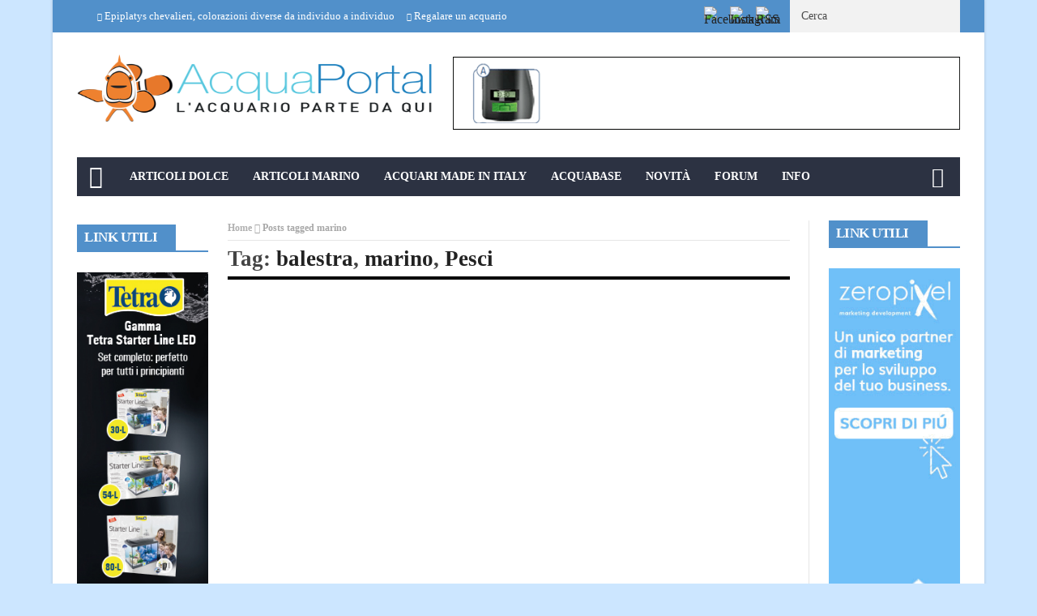

--- FILE ---
content_type: text/html; charset=UTF-8
request_url: https://www.acquaportal.it/tag/marino/
body_size: 44142
content:
<!DOCTYPE html>
<!--[if lt IE 7 ]><html class="ie ie6" lang="it-IT"> <![endif]-->
<!--[if IE 7 ]><html class="ie ie7" lang="it-IT"> <![endif]-->
<!--[if IE 8 ]><html class="ie ie8" lang="it-IT"> <![endif]-->
<!--[if IE 9 ]><html class="ie ie9" lang="it-IT"> <![endif]-->
<!--[if !(IE)]><!--><html lang="it-IT"> <!--<![endif]--><head><script data-no-optimize="1">var litespeed_docref=sessionStorage.getItem("litespeed_docref");litespeed_docref&&(Object.defineProperty(document,"referrer",{get:function(){return litespeed_docref}}),sessionStorage.removeItem("litespeed_docref"));</script> <meta charset="UTF-8" /><style id="litespeed-ccss">.widget_wysija_cont .abs-req{display:none}.wp_bannerize_layout_vertical img{display:block;margin:0 auto}.wp_bannerize_layout_horizontal:after,.wp_bannerize_layout_horizontal:before{display:table!important;line-height:0!important;content:""!important}.wp_bannerize_layout_horizontal:after{clear:both!important}.wp_bannerize_layout_horizontal .wp_bannerize_banner_box{float:left}.fa{display:inline-block;font-family:FontAwesome;font-style:normal;font-weight:400;line-height:1;-webkit-font-smoothing:antialiased;-moz-osx-font-smoothing:grayscale}.fa-2x{font-size:2em}.fa-times:before{content:"\f00d"}.fa-home:before{content:"\f015"}.fa-clock-o:before{content:"\f017"}.fa-chevron-right:before{content:"\f054"}.fa-random:before{content:"\f074"}.fa-chevron-up:before{content:"\f077"}.fa-heart-o:before{content:"\f08a"}.fa-comment-o:before{content:"\f0e5"}.fa-angle-right:before{content:"\f105"}.columns.header-top2-right{margin-left:2px}.header-top2-left{width:690px}.five.columns.header-top2-right{width:360px}.seven.columns.header-top2-left{width:728px}.footer_meta .footer_meta_readmore{float:left;font-family:inherit!important;color:#222!important}.widget-title h2,h3.widget-title span{height:32px!important;line-height:32px!important}.fa{display:inline-block;font:normal normal normal 14px/1 FontAwesome;font-size:inherit;text-rendering:auto;-webkit-font-smoothing:antialiased;-moz-osx-font-smoothing:grayscale}.fa-2x{font-size:2em}.fa-times:before{content:"\f00d"}.fa-home:before{content:"\f015"}.fa-clock-o:before{content:"\f017"}.fa-chevron-right:before{content:"\f054"}.fa-random:before{content:"\f074"}.fa-chevron-up:before{content:"\f077"}.fa-heart-o:before{content:"\f08a"}.fa-comment-o:before{content:"\f0e5"}.fa-angle-right:before{content:"\f105"}html,body,div,span,h2,h3,p,a,img,i,ul,li,form,label,details,header,section,summary{margin:0;padding:0;border:0;font:inherit;font-size:100%;vertical-align:baseline}html{line-height:1}ul{list-style:none}a img{border:none}details,header,section,summary{display:block}html{font-size:16px;line-height:1.625em}*{-webkit-box-sizing:border-box;-moz-box-sizing:border-box;box-sizing:border-box}body{background:#fff;font-weight:400;color:#555;position:relative;-webkit-font-smoothing:antialiased;-moz-osx-font-smoothing:grayscale}@media only screen and (max-width:767px){body{-webkit-text-size-adjust:none;-ms-text-size-adjust:none;width:100%;min-width:0}}html,body{height:100%}h2,h3{font-family:"Open Sans";color:#444;text-rendering:optimizeLegibility;line-height:1.15538em}h3 a{color:#d04526}@media only screen and (max-width:767px){h2,h3{word-wrap:break-word}}h2{font-size:42px;font-size:2.625rem}h3{font-size:30px;font-size:1.875rem}@media only screen and (max-width:767px){h2{font-size:36px;font-size:2.25rem}}p{font-family:"Open Sans";font-weight:400;font-size:16px;font-size:1rem;margin-bottom:13px;line-height:1.625em}@media only screen and (max-width:768px){p{font-size:17.6px;font-size:1.1rem;line-height:1.625em}}a{color:#d04526;text-decoration:none;outline:0;line-height:inherit}ul{margin-bottom:.273em}ul{list-style:none outside}ul ul{margin:4px 0 5px 25px}li{padding-bottom:.273em}@media only screen and (max-width:768px){ul,p{text-align:left}}.row{width:100%;max-width:1100px;min-width:320px;margin:0 auto;padding-left:20px;padding-right:20px}.row .row{min-width:0;padding-left:0;padding-right:0}.columns{margin-left:2.12766%;float:left;min-height:1px;-webkit-box-sizing:border-box;-moz-box-sizing:border-box;box-sizing:border-box}.columns:first-child{margin-left:0}.row .two.columns{width:14.89362%}.row .five.columns{width:40.42553%}.row .six.columns{width:48.93617%}.row .seven.columns{width:57.44681%}.row .eight.columns{width:65.95745%}.row .twelve.columns{width:100%}img{max-width:100%;height:auto}img{-ms-interpolation-mode:bicubic}.clearfix{*zoom:1}.clearfix:before,.clearfix:after{content:"";display:table}.clearfix:after{clear:both}.row{*zoom:1}.row:before,.row:after{content:"";display:table}.row:after{clear:both}@media only screen and (max-width:767px){body{-webkit-text-size-adjust:none;-ms-text-size-adjust:none;width:100%;min-width:0}.row{width:100%;min-width:0;margin-left:0;margin-right:0}.row .row .columns{padding:0}.columns{width:auto!important;float:none;margin-left:0;margin-right:0}.columns:last-child{margin-right:0;float:none}[class*=column]+[class*=column]:last-child{float:none}[class*=column]:before{display:table}[class*=column]:after{display:table;clear:both}}form{margin:0 0 18px}.tab-content{display:none;padding:20px 10px}html{-ms-text-size-adjust:100%;-webkit-text-size-adjust:100%}body{font-family:Arial,Helvetica,sans-serif;overflow-x:hidden;width:100%;background-position:top left;background-attachment:fixed;background:#f0f0f0}body,p{font-size:16px;line-height:1.65;font-weight:400}.main_content{margin-bottom:0!important}h2,h3,.widget-title h2,.tickerfloat{font-family:Roboto Condensed}h3 a,a{color:#222}h2{font-size:28px;line-height:40px;margin-bottom:10px}h3{font-size:24px;line-height:34px;margin-bottom:8px}.menu_wrapper{width:100%;z-index:999}.sb-toggle-left{width:40px;float:left;padding:8px;display:none}.navicon-line{width:24px;height:4px;margin-bottom:3px;background-color:#fff}#content .marsonry_grid_post{float:left;width:auto;margin-left:-15px;margin-right:-15px;display:flex;flex-flow:row wrap}#content_nav div#nav{display:none}#content_nav div#nav li a{color:#fff}#sb-site{width:100%;min-height:100%;position:relative;z-index:1;background-color:#fff}html,body,#sb-site{margin:0 auto;padding:0;-webkit-box-sizing:border-box;-moz-box-sizing:border-box;box-sizing:border-box}#search_block_top{float:right;margin-left:10px}#search_block_top span{float:right;display:block;padding:5px 5px 0 0;display:none}#search_block_top #searchbox{float:right}#search_block_top p{padding:0;overflow:hidden;background:#f2f2f2;height:40px}#search_block_top #search_query_top{outline:none;padding:14px;height:40px;width:170px;border:none;color:#8b8b8b;background:0 0;float:left;font-size:14px!important}#search_block_top #search_query_top::-webkit-input-placeholder{color:#4a4a4a}#search_block_top button{float:left;display:block;width:40px;height:40px;line-height:35px;background:0 0;border:none;outline:none;font-size:16px}.main_menu{position:relative}#mainmenu{margin:0 auto 0px;padding:0;line-height:1;list-style:none;height:48px;width:100%}#mainmenu li>a{padding:0 15px;height:48px;line-height:48px;font-weight:800;color:#fff}#mainmenu li ul li>a{font-weight:600}#mainmenu li>a i{margin-right:3px}#mainmenu li ul li a{height:40px;line-height:40px;font-size:13px}.sf-menu{background:url(/wpap/wp-content/themes/acquaportal/img/border.png) top left no-repeat}.sf-menu,.sf-menu *{margin:0;padding:0;list-style:none}.sf-menu li{position:relative;padding:0!important;z-index:99;list-style:none}.sf-menu ul{position:absolute;display:none;top:100%;left:0;z-index:99}.sf-menu>li{float:left}.sf-menu>li a{background:url(/wpap/wp-content/themes/acquaportal/img/border.png) top right no-repeat}.sf-menu a{display:block;position:relative;font-size:14px;color:#eee;text-transform:uppercase}.sf-menu ul ul{top:0;left:100%}.sf-menu{float:left;margin-bottom:0}.sf-menu ul{min-width:180px;*width:180px}.sf-menu>li>a{color:#fff;padding-bottom:16px}ul.sub-menu a{font-style:13px;text-transform:none;border:0;padding:7px 10px;text-decoration:none;zoom:1}.sf-menu li ul.sub-menu a{color:#fff!important;border:none;font-size:15px}.sf-menu a{padding:13px 10px;text-decoration:none;zoom:1}.sf-menu a{color:#fff;line-height:21px}.sf-menu li{white-space:nowrap;*white-space:normal}.sf-menu ul li{background:#2c3242;border-bottom:1px solid #343d56}.main-menu>ul>li.megamenu,.main-menu>ul>li.menupost{position:inherit!important}.menu_post_feature{margin-top:0!important;width:1090px!important;background:#2c3242!important;float:left;padding:20px 0;padding-bottom:0!important}.menu_post_feature ul.hover_tab_post_large{background:#000!important;margin:0 0 -500px;padding-bottom:500px;margin-top:-30px}.menu_post_feature ul.hover_tab_post_large li{border-right:0 solid #ccc!important;border-bottom:1px solid rgba(255,255,255,.2)!important}.menu_post_feature li{white-space:normal!important;background:0 0!important;padding:10px!important;padding-bottom:0!important}.menu_post_feature .two-content-wrapper{float:left!important;width:247px!important;margin:0 10px!important}.menu_post_feature .two-content-wrapper a.feature-link{height:160px!important}.menu_tab_post_large{margin-bottom:10px!important}.menu_post_feature h3 a.image-post-title-link{background:0 0!important;text-transform:none!important;color:#fff!important;font-size:17px!important;line-height:1.2!important;margin-bottom:5px!important;height:auto!important;padding:0!important;line-height:25px!important}.menu_post_feature .post-meta{margin:0!important;float:left!important}.menu_post_feature ul{position:static!important;display:block!important}.menu_post_feature ul.hover_tab_post_large{width:246px!important;margin-left:-10px!important}.menu_post_feature .tab-container{padding:0!important;background:0 0!important;border:none!important;clear:none!important;width:834px!important}.menu_post_feature ul.hover_tab_post_large li{width:100%!important}.menu_post_feature ul.hover_tab_post_large li a{text-align:left!important;background-image:none!important}.menu_post_feature ul.hover_tab_post_large{border:none!important}.menu_post_feature ul.feature-post-list{width:100%!important;float:left!important}.menu_post_feature ul.feature-post-list li{width:254px!important;float:left!important;padding:0!important;margin-left:20px!important;border-bottom:none!important}.menu_post_feature ul.feature-post-list li .two-content-wrapper{width:100%!important;margin:0!important}.menu_post_feature .hover_tab_post_large{margin-left:10px!important}.menu_post_feature .hover_tab_post_large li{padding:0!important}.menu_post_feature .tab-content{padding:0!important;float:left!important}.menu_post_feature .hover_tab_post_large_container .image-post-title{margin-top:5px!important}.menu_post_feature .hover_tab_post_large_container .two-content-wrapper a.feature-link{height:158px!important}.menu_post_feature .hover_tab_post_large_container .feature-post-list .image_post{width:100%!important}.menu_post_feature ul.hover_tab_post_large li a{font-size:15px!important;text-transform:uppercase}.tab-large-page .image_post{width:100%!important}.hover_tab_post_large_container .wrap_box_style_main{margin-bottom:0}.menu_post_feature{overflow:hidden!important;backface-visibility:hidden;backface-visibility:hidden;backface-visibility:hidden}.menu_post_feature .love_this_post_meta{margin-top:-6px;font-weight:400!important}.menu_post_feature .wrap_box_style_main .image-post-title{margin-top:-3px!important}.menu_post_feature .wrap_box_style_main .meta_holder{min-height:14px}.menu_post_feature .meta-category-small{margin-bottom:10px!important;margin-top:-5px!important}.menu_post_feature .post-meta span{float:left!important}.random_post_link{position:absolute;top:0;right:0;font-size:25px;background:url(/wpap/wp-content/themes/acquaportal/img/border.png) top left no-repeat;height:48px;line-height:42px;width:55px;text-align:center}.random_post_link i{margin-top:12px!important}.random_post_link a{display:block;color:#fff;background:url(/wpap/wp-content/themes/acquaportal/img/border.png) top right no-repeat}.header-wraper .main_menu{z-index:998;position:relative;background:#f9f9f9}.menu_border_top{position:absolute;z-index:999;left:0;bottom:0;width:100%;height:3px;background:0 0!important;opacity:.3}.header_top_wrapper{float:left;width:100%;background:#fb4834}.header_top_wrapper .row,.news_ticker_wrapper .row,.header_top_wrapper form,.header_top_wrapper p{margin-bottom:0}.header_main_wrapper{float:left;width:100%;padding:25px 0;background:#fff;position:relative}.header_main_wrapper img{height:90px}.header_main_wrapper .row,.header_main_wrapper img{margin-bottom:0}#mainmenu{background-color:#2c3242!important}.menu_wrapper{float:left;width:100%;position:relative}.body_wraper_box .menu_wrapper{max-width:1150px;width:1150px}.menu_wrapper .row{margin-bottom:0}.row{margin-bottom:40px;max-width:1130px}.body_wraper_box{background:#fff;width:1150px;max-width:1150px;min-width:300px;margin:0 auto!important;-webkit-box-shadow:0 0 3px 1px rgba(0,0,0,.1);-moz-box-shadow:0 0 3px 1px rgba(0,0,0,.1);box-shadow:0 0 3px 1px rgba(0,0,0,.1)}.image-post-title-link{font-size:17px!important;line-height:1.2!important}.post-meta.meta-main-img{font-size:11px!important;text-transform:uppercase!important}.categories-title.title,.image-post-title,.feature-post-list .post-meta.meta-main-img,.post-meta.meta-main-img{font-family:Oswald,sans-serif;font-weight:400}.meta-category-small{float:left;margin-bottom:0}#content .meta-category-small{min-height:17px}.meta-category-small a{height:18px;margin-bottom:4px;line-height:18px;font-size:10px;background:#d62f2f;float:left;padding:0 5px;margin-right:5px;font-family:Oswald,sans-serif;text-transform:uppercase}.menu_post_feature .meta-category-small a.post-category-color-text{line-height:13px;padding:0!important;line-height:0!important;height:0!important;margin-top:5px;font-weight:400!important}.meta-category-small a.post-category-color-text{height:auto;font-weight:500;margin-bottom:0;line-height:13px!important;font-size:11px!important;background:0 0;float:left;padding:0;margin-right:5px;font-family:Oswald,sans-serif;text-transform:uppercase;letter-spacing:.03em}.header-top-left a{line-height:0;float:left;width:auto}.breadcrumbs_options{font-size:12px;color:#a8a8a8!important;font-weight:600;border-bottom:1px solid #e6e6e6;padding-bottom:5px}.breadcrumbs_options a{color:#b1b1b1!important}.categories-title.title{margin-bottom:25px;border-bottom:4px solid #000;padding-top:5px;padding-bottom:5px!important;float:left;width:100%;font-size:27px;font-weight:800!important;text-transform:uppercase}.appear_animation{opacity:0;filter:alpha(opacity=100)}.feature-post-list{margin-bottom:0}.menu_post_feature ul.feature-post-list{margin-bottom:20px}ul.social-icons-list.top-bar-social{float:right;margin-bottom:0;margin-top:8px}ul.social-icons-list.top-bar-social li{padding:0;line-height:0;float:left;width:25px;height:25px;margin-right:7px}ul.social-icons-list.top-bar-social li a{line-height:0;display:block}ul.social-icons-list.top-bar-social li a img{width:25px;height:25px;-webkit-radius:25px;-moz-radius:25px;-o-radius:25px;border-radius:25px}ul.social-icons-list{float:right}ul.social-icons-list li{padding:0;line-height:0;display:inline-block;width:33px;height:33px;margin-right:3px;margin-bottom:3px}ul.social-icons-list li a{line-height:0;display:block}ul.social-icons-list li a img{width:33px;height:33px}.widget-title,h3.widget-title{float:left;margin-bottom:25px;width:100%;border-bottom:2px solid #da1010;padding:0;text-transform:uppercase}.widget-title{text-align:center}h3.widget-title span{border-top:none!important}.widget-title h2,h3.widget-title span{color:#fff;font-size:17px;height:33px;line-height:33px;font-weight:800;letter-spacing:-.5px;padding:0 23px 5px 9px;margin-bottom:0;float:left;background-color:#da1010;background-image:url(/wpap/wp-content/themes/acquaportal/img/border_title.png)!important;background-repeat:no-repeat!important;background-position:right center!important}.widget-title h2:after{border-top:32px solid transparent;border-right-width:0;border-left-width:14px;left:100%;bottom:0}.widget-title h2:after{border:0 solid #d16400}#sidebar .widget{float:left;width:100%;margin-bottom:30px}#content .image_post.feature-item{margin-bottom:10px}.medium-two-columns{margin-bottom:20px;padding-bottom:10px;float:left}.feature-two-column.left_post_align,.feature-two-column.right_post_align{width:50%;padding-left:15px;padding-right:15px}.feature-two-column{width:49.999%;margin-left:0;float:left;min-height:1px;-webkit-box-sizing:border-box;-moz-box-sizing:border-box;box-sizing:border-box}.feature-two-column p{margin-bottom:0;float:left;width:100%}.feature-two-column p.post-meta{margin-bottom:5px}.footer_meta{width:100%;float:left;font-size:12px;margin-top:10px;text-transform:uppercase;padding:5px 0;border-top:1px solid #e6e6e6;border-bottom:3px solid #222}.meta_holder{float:left;width:100%;position:relative;min-height:23px}.footer_meta .footer_meta_readmore{float:left;font-family:Oswald;color:#222!important}.footer_meta .meta-commentd{float:right;font-family:Oswald}.footer_meta .meta-commentd a{color:#222!important}.footer_meta .meta-commentd i{margin-right:4px}.wrap_box_style_main .image-post-title a,.feature_2col a{color:#222!important}.wrap_box_style_main .image-post-title{margin-bottom:0!important;line-height:1.2;font-size:21px}.three_columns_container{background:#fff;margin-top:30px;margin-bottom:0;float:left;width:100%!important}.three_columns_container .content_display_col1{background:#fff;border-right:1px solid #e6e6e6;padding-right:2.12766%}.three_columns_container .content_display_col3{background:#fff}.left_post_align{float:left!important}.right_post_align{float:right!important}#tabs{padding:0;float:left;clear:both;width:100%;margin-bottom:0;text-align:left}ul.hover_tab_post_large{margin:0;padding:0;float:left;list-style:none;width:100%;background:#f4f4f4;border-top:2px solid #3758ae;border-bottom:1px solid #ccc}ul.hover_tab_post_large li{width:33%;float:left;padding:0;margin:0;min-height:40px;line-height:40px;overflow:hidden;position:relative;list-style:none;border-right:1px solid #ddd;text-transform:uppercase}ul.hover_tab_post_large li:last-child{border:none}ul.hover_tab_post_large li a{text-decoration:none;color:#414141!important;display:block;font-size:14px;outline:none;text-align:center;padding:0 15px;font-weight:400}.news_ticker_wrapper{float:left;width:100%;padding:0}.ticker_dot{color:#fff;float:left;font-size:10px;margin-top:1px;margin-right:-2px}.tickerfloat_wrapper{position:relative;height:24px;line-height:24px;float:left;background:#fb4834}.tickerfloat{float:left;padding:0 10px;font-size:12px;line-height:24px;background:#fff;color:#222;margin-right:5px;position:relative;text-transform:uppercase;font-weight:800;border-radius:2px}#ticker{width:100%;position:relative;padding:8px 0 0;margin:0;overflow:hidden;display:block;height:40px}.news_ticker_wrapper .ticker_title{float:left}#ticker a.ticker_title{margin-top:-3px;color:#fff;font-size:13px}#mycrawler{width:10000px;margin-top:4px}#mycrawler div{float:left;padding-right:15px}#mycrawler div i{margin-right:5px}.image_post.feature-item{width:100%;line-height:0;display:block;position:relative;margin:0;overflow:hidden;float:left;margin-bottom:15px}.love_this_post_meta{background:#ed1556;position:relative;float:right;padding:0 6px!important;height:17px!important;line-height:17px!important;float:right;color:#fff;font-size:11px!important;margin-top:-1px;margin-bottom:5px;border-radius:2px}.love_this_post_meta a{color:#fff!important;font-size:11px!important;background:0 0!important;padding:0!important;height:16px!important;line-height:18px!important;font-weight:400}.love_this_post_meta i{margin-right:3px;font-size:9px}.love_this_post_meta:after{content:'';position:absolute;right:0;top:15px;border-left:8px solid rgba(0,0,0,0);border-right:0 solid rgba(0,0,0,0);border-top:5px solid #ed1556}.image-post-title{font-size:21px;line-height:1.2;width:100%;float:left;margin-bottom:0}.feature_2col{margin-bottom:0!important;margin-top:-5px}.post-meta.meta-main-img{width:100%;float:left}.post-meta.meta-main-img,.post-meta{font-family:Oswald!important;font-size:11px!important;text-transform:uppercase!important}.post-meta{line-height:16px;margin:5px 0;color:#777}.menu_post_feature .post-meta .post-date{color:#e0e0e0!important}.post-meta .post-date{font-weight:400!important;letter-spacing:.3px;margin-right:10px}.cat_post_loop_display .image-post-title a{color:#222!important}.cat_post_loop_display .content_page{float:left;width:100%}.cat_post_loop_display .footer_meta a{color:#222!important}.feature-item .feature-link{padding:0;background:#000;display:block}.feature-item a img{display:block}.feature-item img{width:100%;opacity:1;filter:alpha(opacity=100);margin:0 auto}.feature-post-list li{width:100%;float:left;padding-bottom:13px!important;margin-bottom:13px;list-style:none;border-bottom:1px solid #e6e6e6}.feature-post-list .post-meta.meta-main-img{width:100%}.feature-post-list .post-meta.meta-main-img{margin-top:4px;margin-bottom:0}.feature-post-list .post-meta.meta-main-img i,.post-meta.meta-main-img i{margin-right:3px;font-size:12px}.wrap_box_style_main{float:left}.wrap_box_style_main{padding-top:0!important;margin-bottom:25px}.cat_post_loop_display{padding-bottom:20px}.feature-post-list{float:left;width:100%;margin-bottom:0}.feature-post-list .image_post.feature-item{margin-bottom:0}.feature-post-list .image_post{display:block;float:left;width:330px;position:relative!important}#go-top{display:none;position:fixed;bottom:15px;right:15px;z-index:999}#go-top a{width:35px;height:35px;display:block;text-align:center;text-decoration:none;color:#fff;background:#fb4834;font-size:13px;line-height:35px;border-radius:2px}.tab-container{overflow:hidden;clear:both;float:left;padding:0;width:100%;border-top:none}.tab-content{padding:20px 0}@media only screen and (min-width:760px) and (max-width:1200px){.body_wraper_box,.row{max-width:964px;margin-left:auto;margin-right:auto}#mainmenu li>a{padding:0 16px}.body_wraper_box .menu_wrapper{max-width:964px}.menu_post_feature{width:924px!important}.menu_post_feature .two-content-wrapper{width:206px!important}.menu_post_feature .two-content-wrapper a.feature-link{height:131px!important}.menu_post_feature ul.feature-post-list li{width:200px!important}.menu_post_feature .hover_tab_post_large_container .two-content-wrapper a.feature-link{height:127px!important}.menu_post_feature .hover_tab_post_large_container .feature-post-list .image_post{width:100%!important}.menu_post_feature .tab-container{width:668px!important}.sb-toggle-left{display:none}.header-top-left a{line-height:0}.header-top-left img{width:auto}.feature-post-list .image_post{width:271px}.feature-two-column.left_post_align,.feature-two-column.right_post_align{width:282px}}@media only screen and (min-width:768px) and (max-width:978px){.feature-two-column.left_post_align,.feature-two-column.right_post_align{width:352px}.appear_animation{opacity:1}.header_main_wrapper{padding-bottom:0}.body_wraper_box,.row{max-width:768px;margin-left:auto;margin-right:auto}.header-top-left a{width:100%}.header-top-left-bar{width:100%!important;margin-top:10px}.header-top-right-bar{width:100%!important;margin:0;margin-bottom:15px}.news_ticker_wrapper{padding:0}.main_content .eight.columns{padding-right:0!important;border-right:0 solid #e6e6e6!important;width:100%}.body_wraper_box{margin:0 auto!important}.body_wraper_box .menu_wrapper{max-width:768px}.header_main_wrapper .header-top-left{width:100%!important;text-align:center!important;margin-bottom:30px!important}.sb-toggle-left{display:inherit;margin-top:3px}.menu_wrapper{display:none}.feature-post-list .image_post.feature-item{margin-bottom:0!important}.feature-two-column:first-child{margin-right:0}.feature-post-list .image_post{width:340px}}@media only screen and (max-width:767px){.appear_animation{opacity:1}.header_main_wrapper{padding-bottom:0}.body_wraper_box{margin:0 auto!important}.body_wraper_box,.row{max-width:100%;margin-left:auto;margin-right:auto}.header-top-left a{width:100%}.main_content .eight.columns{padding-right:0!important;border-right:0!important}.body_wraper_box .menu_wrapper{max-width:300px}.header_main_wrapper .header-top-left{width:100%!important;text-align:center!important;margin-bottom:30px!important}.header_main_wrapper{padding:20px 0 0}.sb-toggle-left{display:inherit;margin-top:3px}.menu_wrapper{display:none}.feature-post-list .image_post.feature-item{margin-bottom:10px!important}.feature-two-column:first-child{margin-right:0;margin-bottom:30px}.feature-two-column,.feature-two-column .image_post.feature-item{width:100%}.header-top-left-bar{width:100%!important;margin-top:10px}.header-top-right-bar{width:100%!important;margin:0;margin-bottom:15px}.header-top-left,.header_main_wrapper .header-top-left{margin-bottom:25px}.feature-two-column.left_post_align,.feature-two-column.right_post_align{width:100%}.feature-post-list .image_post{float:none;width:100%}}@media only screen and (min-width:480px) and (max-width:783px){.appear_animation{opacity:1}.body_wraper_box,.row{max-width:100%;margin-left:auto;margin-right:auto}.header_main_wrapper{padding-bottom:0}.header-top-left-bar{width:100%!important;margin-top:10px}.header-top-right-bar{width:100%!important;margin:0;margin-bottom:15px}#search_block_top{float:none!important;height:33px}.main_content .eight.columns{padding-right:0!important;border-right:0!important}.body_wraper_box{margin:0 auto!important}.body_wraper_box .menu_wrapper{max-width:460px}.header_main_wrapper .header-top-left{width:100%!important;text-align:center!important;margin-bottom:30px!important}.header-top-left a{width:100%}.header_main_wrapper{padding:20px 0 0}.sb-toggle-left{display:inherit;margin-top:3px}.menu_wrapper{display:none}.header-top-left,.header_main_wrapper .header-top-left{margin-bottom:25px}.feature-two-column:first-child{margin-right:0}.feature-two-column,.feature-two-column .image_post.feature-item{width:100%}.feature-two-column.left_post_align,.feature-two-column.right_post_align{width:100%}.feature-post-list .image_post.feature-item{margin-bottom:10px!important}.feature-post-list .image_post{float:none;width:100%}}.header_top_wrapper,.tickerfloat_wrapper{background-color:#5190ca!important}#go-top a{background-color:#5190ca!important}.meta-category-small a{background-color:#5190ca}ul.hover_tab_post_large,h3.widget-title span{border-top:2px solid #5190ca}.widget-title,h3.widget-title{border-bottom:2px solid #5190ca}.widget-title h2,h3.widget-title span{background:#5190ca;color:#fff}body{background:#cce6ff}#mainmenu li.color-1 .hover_tab_post_large{background-color:#5190ca!important}#mainmenu li>a{font-family:tahoma!important}.tickerfloat,.widget-title h2,.widget-title h2,h3.widget-title span{font-family:tahoma!important}#ticker a.ticker_title,ul.hover_tab_post_large li a,h2,h3{font-family:tahoma!important}body,p,#search_block_top #search_query_top{font-family:tahoma!important}.love_this_post_meta a{font-family:tahoma!important}@media only screen and (max-width:767px){.content_wraper.three_columns_container{display:-webkit-box;display:-moz-box;display:-ms-flexbox;display:-webkit-flex;display:flex;-webkit-box-orient:vertical;-moz-box-orient:vertical;-webkit-flex-direction:column;-ms-flex-direction:column;flex-direction:column;-webkit-box-align:start;-moz-box-align:start;-ms-flex-align:start;-webkit-align-items:flex-start;align-items:flex-start}.col_left{-webkit-box-ordinal-group:2;-moz-box-ordinal-group:2;-ms-flex-order:2;-webkit-order:2;order:2}.main_content .eight.columns{padding-right:0!important;border-right:0!important;width:100%!important}}p.post-meta.meta-main-img{display:none}.menu_post_feature{background:#fff!important}.sf-menu ul li{background:#5190ca;border-bottom:1px solid #343d56}ul.hover_tab_post_large li{min-height:35px;line-height:35px}.menu_post_feature ul.hover_tab_post_large li a{font-size:13px!important;text-transform:uppercase}.sf-menu li ul.sub-menu .wrap_box_style_main a{color:#222!important;font-size:13px}.menu_post_feature .hover_tab_post_large_container .image-post-title{margin-top:-10px!important;padding-right:30px;z-index:10}a.post-category-color-text{display:none}i.fa.fa-home.fa-2x{margin-top:10px}.wrap_box_style_main.image-post-title>h3.image-post-title a{font-size:13px!important;line-height:15px!important;text-overflow:ellipsis}.wrap_box_style_main.image-post-title>h3.image-post-title{line-height:48px;height:48px;overflow:hidden}.sub-menu>li{border-right:1px solid #343d56;padding-right:2px!important}.love_this_post_meta{background:#5190ca;display:none}.love_this_post_meta:after{border-top:5px solid #5190ca;display:none}.image-post-title,.wrap_box_style_main .image-post-title{font-size:16px!important}.feature-post-list li{padding-bottom:8px!important;margin-bottom:8px}.sf-menu li ul.sub-menu .wrap_box_style_main a.jm-post-like{color:#fff!important}.categories-title.title{text-transform:unset!important}.cmplz-hidden{display:none!important}</style><link rel="preload" data-asynced="1" data-optimized="2" as="style" onload="this.onload=null;this.rel='stylesheet'" href="https://www.acquaportal.it/wpap/wp-content/litespeed/css/198c0f4dad7f73478200420c0bf3391c.css?ver=7bab6" /><script data-optimized="1" type="litespeed/javascript" data-src="https://www.acquaportal.it/wpap/wp-content/plugins/litespeed-cache/assets/js/css_async.min.js"></script> <title>marino Archivi - acquaportal</title><meta name="viewport" content="width=device-width, initial-scale=1.0"><link rel="shortcut icon" href="https://www.acquaportal.it/wpap/wp-content/uploads/2022/01/favicon_blu.png" type="image/x-icon" /><meta property="og:image" content="https://www.acquaportal.it/wpap/wp-content/uploads/2014/12/pesci-balestra.jpg" /><meta name='robots' content='index, follow, max-image-preview:large, max-snippet:-1, max-video-preview:-1' /><title>marino Archivi - acquaportal</title><link rel="canonical" href="https://www.acquaportal.it/tag/marino/" /><link rel="next" href="https://www.acquaportal.it/tag/marino/page/2/" /><meta property="og:locale" content="it_IT" /><meta property="og:type" content="article" /><meta property="og:title" content="marino Archivi - acquaportal" /><meta property="og:url" content="https://www.acquaportal.it/tag/marino/" /><meta property="og:site_name" content="acquaportal" /><meta name="twitter:card" content="summary" /> <script type="application/ld+json" class="yoast-schema-graph">{"@context":"https://schema.org","@graph":[{"@type":"WebSite","@id":"https://www.acquaportal.it/#website","url":"https://www.acquaportal.it/","name":"acquaportal","description":"Il portale di Acquariofilia","potentialAction":[{"@type":"SearchAction","target":{"@type":"EntryPoint","urlTemplate":"https://www.acquaportal.it/?s={search_term_string}"},"query-input":"required name=search_term_string"}],"inLanguage":"it-IT"},{"@type":"CollectionPage","@id":"https://www.acquaportal.it/tag/marino/#webpage","url":"https://www.acquaportal.it/tag/marino/","name":"marino Archivi - acquaportal","isPartOf":{"@id":"https://www.acquaportal.it/#website"},"breadcrumb":{"@id":"https://www.acquaportal.it/tag/marino/#breadcrumb"},"inLanguage":"it-IT","potentialAction":[{"@type":"ReadAction","target":["https://www.acquaportal.it/tag/marino/"]}]},{"@type":"BreadcrumbList","@id":"https://www.acquaportal.it/tag/marino/#breadcrumb","itemListElement":[{"@type":"ListItem","position":1,"name":"Home","item":"https://www.acquaportal.it/"},{"@type":"ListItem","position":2,"name":"marino"}]}]}</script> <link rel='dns-prefetch' href='//s.w.org' /><link rel="alternate" type="application/rss+xml" title="acquaportal &raquo; Feed" href="https://www.acquaportal.it/feed/" /><link rel="alternate" type="application/rss+xml" title="acquaportal &raquo; Feed dei commenti" href="https://www.acquaportal.it/comments/feed/" /><link rel="alternate" type="application/rss+xml" title="acquaportal &raquo; marino Feed del tag" href="https://www.acquaportal.it/tag/marino/feed/" /><style id='nanomag_responsive-inline-css' type='text/css'>.header_top_wrapper, .tickerfloat_wrapper{background-color: #5190ca !important;}
.grid.caption_header,
#sidebar table thead,
.footer_carousel .link-more:hover,
footer table thead,
.tagcloud a:hover,
.more_button_post,
.tag-cat a:hover,
.mejs-controls .mejs-horizontal-volume-slider .mejs-horizontal-volume-current,
.mejs-controls .mejs-time-rail .mejs-time-current, .pagination .current.box, .pagination > a:hover, .pagination>span:hover, .pagination>span, .score-review span, .review_bar-content, .total_review_bar-content, .btn.default, #go-top a, .meta-category i, .footer_carousel:hover .link-more, .meta-category-slider a, .meta-category-slider i, .score-review-small, .btn.default.read_more:hover, html ul.tabs1 li.active, html ul.tabs1 li.active a, html ul.tabs1 li.active a:hover, html ul.hover_tab_post_large li.active, html ul.hover_tab_post_large li.active a, html ul.hover_tab_post_large li.active a:hover, .pagination-more div a:hover, .pagination-more-grid div a:hover, .tag-cat .tag_title, table thead, #commentform #submit:hover, .wpcf7-submit:hover, .post-password-form input[type="submit"]:hover, .single_post_title .meta-category-small a, .theme_header_style_7 .menu_wrapper, .home_page_fullscreen_slider .personal_slider_meta_category a{background-color: #5190ca !important;}
.meta-category-small a, .email_subscribe_box .buttons{background-color: #5190ca; }
.main-post-image-slider .item_slide_caption h1 a, .shortcode_slider h1, .main-post-image-slider .item_slide_caption h1 a, .builder_slider .item_slide_caption h1 a, .full-width-slider .item_slide_caption h1 a{box-shadow: 5px 0 0 rgba(81, 144, 202, 0.8),-5px 0 0 rgba(81, 144, 202, 0.8);background-color: #5190ca; background-color: rgba(81, 144, 202, 0.8);}
#prepost:hover, #nextpost:hover, #prepost:hover, .btn.default:hover, .footer_carousel:hover .read_more_footer, .tickerfloat i, .btn.default.read_more{color: #5190ca !important;}
.btn.default:hover, .btn.default.read_more{border:1px solid #5190ca; background: none !important;}	
ul.tabs, ul.tabs1, ul.hover_tab_post_large, h3.widget-title span{border-top: 2px solid #5190ca;}
.woocommerce ul.products li.product .star-rating span, .woocommerce ul.products li.product .star-rating span{color: #5190ca;}	
.woocommerce.widget .ui-slider .ui-slider-handle, .woocommerce .product .onsale{background: none #5190ca;}
.woocommerce #content nav.woocommerce-pagination ul li a:focus, .woocommerce #content nav.woocommerce-pagination ul li a:hover, .woocommerce #content nav.woocommerce-pagination ul li span.current, .woocommerce nav.woocommerce-pagination ul li a:focus, .woocommerce nav.woocommerce-pagination ul li a:hover, .woocommerce nav.woocommerce-pagination ul li span.current, .woocommerce-page #content nav.woocommerce-pagination ul li a:focus, .woocommerce-page #content nav.woocommerce-pagination ul li a:hover, .woocommerce-page #content nav.woocommerce-pagination ul li span.current, .woocommerce-page nav.woocommerce-pagination ul li a:focus, .woocommerce-page nav.woocommerce-pagination ul li a:hover, .woocommerce-page nav.woocommerce-pagination ul li span.current, .woocommerce #content nav.woocommerce-pagination ul li a, .woocommerce #content nav.woocommerce-pagination ul li span, .woocommerce nav.woocommerce-pagination ul li a, .woocommerce nav.woocommerce-pagination ul li span, .woocommerce-page #content nav.woocommerce-pagination ul li a, .woocommerce-page #content nav.woocommerce-pagination ul li span, .woocommerce-page nav.woocommerce-pagination ul li a, .woocommerce-page nav.woocommerce-pagination ul li span,
.woocommerce .widget_price_filter .price_slider_amount .button:hover, .woocommerce-page .widget_price_filter .price_slider_amount .button:hover,
.woocommerce #content input.button:hover, .woocommerce #respond input#submit:hover, .woocommerce a.button:hover, .woocommerce button.button:hover, .woocommerce input.button:hover, .woocommerce-page #content input.button:hover, .woocommerce-page #respond input#submit:hover, .woocommerce-page a.button:hover, .woocommerce-page button.button:hover, .woocommerce-page input.button:hover, 
.woocommerce #content div.product form.cart .button:hover, .woocommerce div.product form.cart .button:hover, .woocommerce-page #content div.product form.cart .button:hover, .woocommerce-page div.product form.cart .button:hover,
.woocommerce #content input.button.alt:hover, .woocommerce #respond input#submit.alt:hover, .woocommerce a.button.alt:hover, .woocommerce button.button.alt:hover, .woocommerce input.button.alt:hover, .woocommerce-page #content input.button.alt:hover, .woocommerce-page #respond input#submit.alt:hover, .woocommerce-page a.button.alt:hover, .woocommerce-page button.button.alt:hover, .woocommerce-page input.button.alt:hover,
#searchsubmit:hover, .woocommerce-product-search input[type="submit"]:hover, .bbp-login-form .bbp-submit-wrapper .button:hover, #bbp_search_submit:hover, #bbp_topic_submit:hover, .bbp-submit-wrapper .button:hover
{
    background: #5190ca;
}
.woocommerce #content nav.woocommerce-pagination ul li a, .woocommerce nav.woocommerce-pagination ul li a, .woocommerce-page #content nav.woocommerce-pagination ul li a, .woocommerce-page nav.woocommerce-pagination ul li a{
    background: #222;
}
.woocommerce a.added_to_cart, .woocommerce-page a.added_to_cart{ color: #5190ca;}

.widget-title, h3.widget-title{border-bottom: 2px solid #5190ca;}	
.widget-title h2, h3.widget-title span, .carousel_post_home_wrapper .medium-two-columns:hover .image-post-title{background: #5190ca; color: #fff;}

.post_link_type .overlay_icon.fa{ color: #5190ca; border:2px solid #5190ca;}
.post_link_type .link_type, .post_link_type .link_type a{ color: #5190ca; border:1px solid #5190ca;}
.post_link_type .overlay_icon.fa:hover, .post_link_type .link_type a:hover{background:#5190ca;}
.meta_carousel_post, html ul.tabs li.active a{ background:#5190ca;}
.post_classic_display .large_post_share_icons li a:hover{ background: #5190ca; border: 1px solid #5190ca;}
.menu_post_feature ul.hover_tab_post_large li.active a, .menu_post_feature ul.hover_tab_post_large li.active, html ul.hover_tab_post_large li.active a:hover{ background-color: #2C3242 !important;}


body{background:#cce6ff;}
.widget.color-1 .widget-title, .widget .color-1 .widget-title{border-bottom-color: #D03131 !important;} .widget.color-1 h2, .feature-two-column.color-1 .widget-title h2{background: #D03131 url(https://www.acquaportal.it/wpap/wp-content/themes/acquaportal/img/border_title.png) no-repeat right !important;}.widget.color-2 .widget-title, .widget .color-2 .widget-title{border-bottom-color: #b5371b !important;} .widget.color-2 h2, .feature-two-column.color-2 .widget-title h2{background: #b5371b url(https://www.acquaportal.it/wpap/wp-content/themes/acquaportal/img/border_title.png) no-repeat right !important;}.widget.color-3 .widget-title, .widget .color-3 .widget-title{border-bottom-color: #00ad6a !important;} .widget.color-3 h2, .feature-two-column.color-3 .widget-title h2{background: #00ad6a url(https://www.acquaportal.it/wpap/wp-content/themes/acquaportal/img/border_title.png) no-repeat right !important;}.widget.color-4 .widget-title, .widget .color-4 .widget-title{border-bottom-color: #a56d35 !important;} .widget.color-4 h2, .feature-two-column.color-4 .widget-title h2{background: #a56d35 url(https://www.acquaportal.it/wpap/wp-content/themes/acquaportal/img/border_title.png) no-repeat right!important;}.widget.color-5 .widget-title, .widget .color-5 .widget-title{border-bottom-color: #ff4274 !important;} .widget.color-5 h2, .feature-two-column.color-5 .widget-title h2{background: #ff4274 url(https://www.acquaportal.it/wpap/wp-content/themes/acquaportal/img/border_title.png) no-repeat right !important;}.widget.color-6 .widget-title, .widget .color-6 .widget-title{border-bottom-color: #10a89e !important;} .widget.color-6 h2, .feature-two-column.color-6 .widget-title h2{background: #10a89e url(https://www.acquaportal.it/wpap/wp-content/themes/acquaportal/img/border_title.png) no-repeat right !important;}.widget.color-7 .widget-title, .widget .color-7 .widget-title{border-bottom-color: #7f42bf !important;} .widget.color-7 h2, .feature-two-column.color-7 .widget-title h2{background: #7f42bf url(https://www.acquaportal.it/wpap/wp-content/themes/acquaportal/img/border_title.png) no-repeat right !important;}.widget.color-8 .widget-title, .widget .color-8 .widget-title{border-bottom-color: #f2540c !important;} .widget.color-8 h2, .feature-two-column.color-8 .widget-title h2{background: #f2540c url(https://www.acquaportal.it/wpap/wp-content/themes/acquaportal/img/border_title.png) no-repeat right !important;}.widget.color-9 .widget-title, .widget .color-9 .widget-title{border-bottom-color: #348207 !important;} .widget.color-9 h2, .feature-two-column.color-9 .widget-title h2{background: #348207 url(https://www.acquaportal.it/wpap/wp-content/themes/acquaportal/img/border_title.png) no-repeat right !important;}.widget.color-10 .widget-title, .widget .color-10 .widget-title{border-bottom-color: #c6a41b !important;} .widget.color-10 h2, .feature-two-column.color-10 .widget-title h2{background: #c6a41b url(https://www.acquaportal.it/wpap/wp-content/themes/acquaportal/img/border_title.png) no-repeat right !important;}.widget.color-11 .widget-title, .widget .color-11 .widget-title{border-bottom-color: #aa17b5 !important;} .widget.color-11 h2, .feature-two-column.color-11 .widget-title h2{background: #aa17b5 url(https://www.acquaportal.it/wpap/wp-content/themes/acquaportal/img/border_title.png) no-repeat right !important;}.widget.color-12 .widget-title, .widget .color-12 .widget-title{border-bottom-color: #3ebc18 !important;} .widget.color-12 h2, .feature-two-column.color-12 .widget-title h2{background: #3ebc18 url(https://www.acquaportal.it/wpap/wp-content/themes/acquaportal/img/border_title.png) no-repeat right !important;}.widget.color-13 .widget-title, .widget .color-13 .widget-title{border-bottom-color: #9e5a11 !important;} .widget.color-13 h2, .feature-two-column.color-13 .widget-title h2{background: #9e5a11 url(https://www.acquaportal.it/wpap/wp-content/themes/acquaportal/img/border_title.png) no-repeat right !important;}.widget.color-14 .widget-title, .widget .color-14 .widget-title{border-bottom-color: #128752 !important;} .widget.color-14 h2, .feature-two-column.color-14 .widget-title h2{background: #128752 url(https://www.acquaportal.it/wpap/wp-content/themes/acquaportal/img/border_title.png) no-repeat right !important;}.widget.color-15 .widget-title, .widget .color-15 .widget-title{border-bottom-color: #a02c06 !important;} .widget.color-15 h2, .feature-two-column.color-15 .widget-title h2{background: #a02c06 url(https://www.acquaportal.it/wpap/wp-content/themes/acquaportal/img/border_title.png) no-repeat right !important;}.widget.color-16 .widget-title, .widget .color-16 .widget-title{border-bottom-color: #501edb !important;} .widget.color-16 h2, .feature-two-column.color-16 .widget-title h2{background: #501edb url(https://www.acquaportal.it/wpap/wp-content/themes/acquaportal/img/border_title.png) no-repeat right !important;}.widget.color-17 .widget-title, .widget .color-17 .widget-title{border-bottom-color: #ea2060 !important;} .widget.color-17 h2, .feature-two-column.color-17 .widget-title h2{background: #ea2060 url(https://www.acquaportal.it/wpap/wp-content/themes/acquaportal/img/border_title.png) no-repeat right !important;}
#mainmenu li.color-1 .hover_tab_post_large, #mainmenu li.current_page_item.color-1 .hover_tab_post_large, #mainmenu li.current-menu-item.color-1 .hover_tab_post_large, #menu a.current .hover_tab_post_large, #mainmenu li.color-1:hover .hover_tab_post_large, #mainmenu li.sfHover.color-1{background-color: #5190ca !important;}#mainmenu li.color-2 .hover_tab_post_large, #mainmenu li.current_page_item.color-2 .hover_tab_post_large, #mainmenu li.current-menu-item.color-2 .hover_tab_post_large, #menu a.current .hover_tab_post_large, #mainmenu li.color-2:hover .hover_tab_post_large, #mainmenu li.sfHover.color-2{background-color: #b5371b !important;}#mainmenu li.color-3 .hover_tab_post_large, #mainmenu li.current_page_item.color-3 .hover_tab_post_large, #mainmenu li.current-menu-item.color-3 .hover_tab_post_large, #menu a.current .hover_tab_post_large, #mainmenu li.color-3:hover .hover_tab_post_large, #mainmenu li.sfHover.color-3{background-color: #00ad6a !important;}#mainmenu li.color-4 .hover_tab_post_large, #mainmenu li.current_page_item.color-4 .hover_tab_post_large, #mainmenu li.current-menu-item.color-4 .hover_tab_post_large, #menu a.current .hover_tab_post_large, #mainmenu li.color-4:hover .hover_tab_post_large, #mainmenu li.sfHover.color-4{background-color: #a56d35 !important;}#mainmenu li.color-5 .hover_tab_post_large, #mainmenu li.current_page_item.color-5 .hover_tab_post_large, #mainmenu li.current-menu-item.color-5 .hover_tab_post_large, #menu a.current .hover_tab_post_large, #mainmenu li.color-5:hover .hover_tab_post_large, #mainmenu li.sfHover.color-5{background-color: #ff4274 !important;}#mainmenu li.color-6 .hover_tab_post_large, #mainmenu li.current_page_item.color-6 .hover_tab_post_large, #mainmenu li.current-menu-item.color-6 .hover_tab_post_large, #menu a.current .hover_tab_post_large, #mainmenu li.color-6:hover .hover_tab_post_large, #mainmenu li.sfHover.color-6{background-color: #10a89e !important;}#mainmenu li.color-7 .hover_tab_post_large, #mainmenu li.current_page_item.color-7 .hover_tab_post_large, #mainmenu li.current-menu-item.color-7 .hover_tab_post_large, #menu a.current .hover_tab_post_large, #mainmenu li.color-7:hover .hover_tab_post_large, #mainmenu li.sfHover.color-7{background-color: #7f42bf !important;}#mainmenu li.color-8 .hover_tab_post_large, #mainmenu li.current_page_item.color-8 .hover_tab_post_large, #mainmenu li.current-menu-item.color-8 .hover_tab_post_large, #menu a.current .hover_tab_post_large, #mainmenu li.color-8:hover .hover_tab_post_large, #mainmenu li.sfHover.color-8{background-color: #f2540c !important;}#mainmenu li.color-9 .hover_tab_post_large, #mainmenu li.current_page_item.color-9 .hover_tab_post_large, #mainmenu li.current-menu-item.color-9 .hover_tab_post_large, #menu a.current .hover_tab_post_large, #mainmenu li.color-9:hover .hover_tab_post_large, #mainmenu li.sfHover.color-9{background-color: #348207 !important;}#mainmenu li.color-10 .hover_tab_post_large, #mainmenu li.current_page_item.color-10 .hover_tab_post_large, #mainmenu li.current-menu-item.color-10 .hover_tab_post_large, #menu a.current .hover_tab_post_large, #mainmenu li.color-10:hover .hover_tab_post_large, #mainmenu li.sfHover.color-10{background-color: #c6a41b !important;}
#mainmenu li.color-1.current-menu-ancestor > a, #mainmenu li.current_page_item.color-1 > a, #mainmenu li.current-menu-item.color-1 > a, #menu a.current, #mainmenu > li.color-1:hover, #mainmenu li.sfHover.color-1{background-color: #5190ca !important;}#mainmenu li.color-2.current-menu-ancestor > a, #mainmenu li.current_page_item.color-2 > a, #mainmenu li.current-menu-item.color-2 > a, #menu a.current, #mainmenu > li.color-2:hover, #mainmenu li.sfHover.color-2{background-color: #b5371b !important;}#mainmenu li.color-3.current-menu-ancestor > a, #mainmenu li.current_page_item.color-3 > a, #mainmenu li.current-menu-item.color-3 > a, #menu a.current, #mainmenu > li.color-3:hover, #mainmenu li.sfHover.color-3{background-color: #00ad6a !important;}#mainmenu li.color-4.current-menu-ancestor > a, #mainmenu li.current_page_item.color-4 > a, #mainmenu li.current-menu-item.color-4 > a, #menu a.current, #mainmenu > li.color-4:hover, #mainmenu li.sfHover.color-4{background-color: #a56d35 !important;}#mainmenu li.color-5.current-menu-ancestor > a, #mainmenu li.current_page_item.color-5 > a, #mainmenu li.current-menu-item.color-5 > a, #menu a.current, #mainmenu > li.color-5:hover, #mainmenu li.sfHover.color-5{background-color: #ff4274 !important;}#mainmenu li.color-6.current-menu-ancestor > a, #mainmenu li.current_page_item.color-6 > a, #mainmenu li.current-menu-item.color-6 > a, #menu a.current, #mainmenu > li.color-6:hover, #mainmenu li.sfHover.color-6{background-color: #10a89e !important;}#mainmenu li.color-7.current-menu-ancestor > a, #mainmenu li.current_page_item.color-7 > a, #mainmenu li.current-menu-item.color-7 > a, #menu a.current, #mainmenu > li.color-7:hover, #mainmenu li.sfHover.color-7{background-color: #7f42bf !important;}#mainmenu li.color-8.current-menu-ancestor > a, #mainmenu li.current_page_item.color-8 > a, #mainmenu li.current-menu-item.color-8 > a, #menu a.current, #mainmenu > li.color-8:hover, #mainmenu li.sfHover.color-8{background-color: #f2540c !important;}#mainmenu li.color-9.current-menu-ancestor > a, #mainmenu li.current_page_item.color-9 > a, #mainmenu li.current-menu-item.color-9 > a, #menu a.current, #mainmenu > li.color-9:hover, #mainmenu li.sfHover.color-9{background-color: #348207 !important;}#mainmenu li.color-10.current-menu-ancestor > a, #mainmenu li.current_page_item.color-10 > a, #mainmenu li.current-menu-item.color-10 > a, #menu a.current, #mainmenu > li.color-10:hover, #mainmenu li.sfHover.color-10{background-color: #c6a41b !important;}
.theme_header_style_3 #mainmenu>li.current-menu-item>a, .theme_header_style_3 #mainmenu>li>a, .theme_header_style_3 #mainmenu>li.current-menu-ancestor>a, .theme_header_style_5 #mainmenu>li.current-menu-item>a, .theme_header_style_5 #mainmenu>li>a, .theme_header_style_5 #mainmenu>li.current-menu-ancestor>a{ background-color: #FFF !important; background: #fff !important; color: #222 !important;}
        
.sf-top-menu li a, #mainmenu li > a{font-family:tahoma !important;}  

.tickerfloat, .widget-title h2, .email_subscribe_box h2, .widget-title h2, h3.widget-title span{font-family:tahoma !important;}  

.detailholder.medium h3, #ticker a.ticker_title, .grid.caption_header h3, ul.tabs1 li a, ul.hover_tab_post_large li a, h1, h2, h3, h4, h5, h6, .carousel_title, .postnav a, .pagination-more-grid div a, .pagination-more div a, ul.tabs li a, #pageslide a, .bbp-forum-title{font-family:tahoma !important;}   
 
body, p, #search_block_top #search_query_top, .tagcloud a, .btn.default.read_more, .widget_meta li, .widget_archive li a, .widget_rss li a, .widget_recent_entries li a, .widget_recent_comments li a, .widget_pages li a, .widget_categories li a, .meta-list-small .post-date, .view_counter_single{font-family:tahoma !important;}   
.love_this_post_meta a{font-family:tahoma !important;}
.single_post_title .single_meta_user .author_link, .single_post_title .post-meta span{font-family:tahoma !important;}

 

@media only screen and (min-width: 768px) and (max-width: 959px) {
ul.tabs, ul.tabs1{background-color: #F4F4F4 !important;}
html ul.tabs li.active, html ul.tabs li.active a, html ul.tabs li.active a:hover, html ul.tabs1 li.active, html ul.tabs1 li.active a, html ul.tabs1 li.active a:hover{ background: #5190ca !important;}
}

@media only screen and (max-width:767px) {
ul.tabs, ul.tabs1{background-color: #F4F4F4 !important;}
html ul.tabs li.active, html ul.tabs li.active a, html ul.tabs li.active a:hover, html ul.tabs1 li.active, html ul.tabs1 li.active a, html ul.tabs1 li.active a:hover{ background: #5190ca !important;}
}

@media only screen and (min-width:480px) and (max-width:767px) {
ul.tabs, ul.tabs1{background-color: #F4F4F4 !important;}
html ul.tabs li.active, html ul.tabs li.active a, html ul.tabs li.active a:hover, html ul.tabs1 li.active, html ul.tabs1 li.active a, html ul.tabs1 li.active a:hover{ background: #5190ca !important;}
}</style> <script id='jquery-core-js-extra' type="litespeed/javascript">var user_review_script={"post_id":"11285","ajaxurl":"https:\/\/www.acquaportal.it\/wpap\/wp-admin\/admin-ajax.php"}</script> <script type="litespeed/javascript" data-src='https://www.acquaportal.it/wpap/wp-includes/js/jquery/jquery.min.js' id='jquery-core-js'></script> <link rel="https://api.w.org/" href="https://www.acquaportal.it/wp-json/" /><link rel="alternate" type="application/json" href="https://www.acquaportal.it/wp-json/wp/v2/tags/2261" /><link rel="EditURI" type="application/rsd+xml" title="RSD" href="https://www.acquaportal.it/wpap/xmlrpc.php?rsd" /><link rel="wlwmanifest" type="application/wlwmanifest+xml" href="https://www.acquaportal.it/wpap/wp-includes/wlwmanifest.xml" />
<!--[if lt IE 9]><script src="http://html5shim.googlecode.com/svn/trunk/html5.js"></script><![endif]--> <script type="litespeed/javascript">window.ajaxurl="https://www.acquaportal.it/wpap/wp-admin/admin-ajax.php"
window.WPBannerize={"General":{"impressions_enabled":"0","clicks_enabled":"1"},"Layout":{"top":"5","right":0,"bottom":0,"left":0}}</script> <style id="uagb-style-frontend-2261">.uag-blocks-common-selector{z-index:var(--z-index-desktop) !important}@media (max-width: 976px){.uag-blocks-common-selector{z-index:var(--z-index-tablet) !important}}@media (max-width: 767px){.uag-blocks-common-selector{z-index:var(--z-index-mobile) !important}}</style><link rel="icon" href="https://www.acquaportal.it/wpap/wp-content/uploads/2017/01/cropped-screenshot-32x32.jpg" sizes="32x32" /><link rel="icon" href="https://www.acquaportal.it/wpap/wp-content/uploads/2017/01/cropped-screenshot-192x192.jpg" sizes="192x192" /><link rel="apple-touch-icon" href="https://www.acquaportal.it/wpap/wp-content/uploads/2017/01/cropped-screenshot-180x180.jpg" /><meta name="msapplication-TileImage" content="https://www.acquaportal.it/wpap/wp-content/uploads/2017/01/cropped-screenshot-270x270.jpg" /><style type="text/css" id="wp-custom-css">/*
Puoi aggiungere qui il tuo codice CSS.

Per maggiori informazioni consulta la documentazione (fai clic sull'icona con il punto interrogativo qui sopra).
*/
@media only screen and (max-width: 767px) {
.content_wraper.three_columns_container {
    display: -webkit-box;
    display: -moz-box;
    display: -ms-flexbox;
    display: -webkit-flex;
    display: flex;
    -webkit-box-orient: vertical;
    -moz-box-orient: vertical;
    -webkit-flex-direction: column;
    -ms-flex-direction: column;
    flex-direction: column;
    -webkit-box-align: start;
    -moz-box-align: start;
    -ms-flex-align: start;
    -webkit-align-items: flex-start;
    align-items: flex-start;
}
.col_left {
    -webkit-box-ordinal-group: 2;
    -moz-box-ordinal-group: 2;
    -ms-flex-order: 2;
    -webkit-order: 2;
    order: 2;
}
.main_content .eight.columns {
    padding-right: 0px !important;
    border-right: 0px !important;
    width: 100% !important;
}

}

table tr td:first-child {
    font-weight: normal;
font-size: inherit;
}
table thead th, table tbody td, table tr td {
    display: table-cell;
    padding: 0px;
    vertical-align: top;
    text-align: justify;
    border: 0px solid #e5e5e5;
}
table {
    display: table;
    background-color: transparent;
    border-collapse: collapse; 
    border-spacing: 0;
    margin-bottom: 0px;
    width: 100%;
    border: 0px solid #e5e5e5; 
}
.owl_carousel .owl-item {
    width: 279px !important;
}
span.post-date.updated {
    display: none;
}
p.post-meta.meta-main-img {
    display: none;
}
.menu_post_feature {
    background: #ffffff !important;
}
.sf-menu ul li {
    background: #5190ca;
    border-bottom: 1px solid #343D56;
}

.theme_header_style_2 #mainmenu .sub-menu li>a {
    height: 35px;
    line-height: 35px;
}
ul.tabs li, ul.tabs1 li, ul.hover_tab_post_large li {
    min-height: 35px;
    line-height: 35px;
}
.menu_post_feature ul.hover_tab_post_large li a {
    font-size: 13px !important;
    text-transform: uppercase;
}
.sf-menu li ul.sub-menu .wrap_box_style_main a {
    color: #222!important;
    font-size: 13px;
}
.menu_post_feature .hover_tab_post_large_container .image-post-title {
    margin-top: -10px !important;
    padding-right: 30px;
	z-index: 10;
}
a.post-category-color-text {
    display: none;
}
i.fa.fa-home.fa-2x {
    margin-top: 10px;
}
.slider-right-list-post ul {
    background: #ffffff;
    border: black 1px solid;
}
.slider-right-list-post ul li .feature-post-title a {
    color: #222!important;
}
.right-list-post-title {
    background: #5190ca;
}
.slider-right-list-post ul {
    padding: 10px;
    padding-top: 10px;
    padding-right: 10px;
    padding-bottom: 0px;
    padding-left: 10px;
}
.copyright {
	font-size: 12px;
}
.wrap_box_style_main.image-post-title > h3.image-post-title a {
	font-size: 13px !important;
line-height: 15px !important;
    text-overflow: ellipsis;
}
.wrap_box_style_main.image-post-title > h3.image-post-title {
    line-height: 48px;
    height: 48px;
    overflow: hidden;
}
.sub-menu > li {
    border-right: 1px solid #343D56;
    padding-right: 2px !important;
}
.love_this_post_meta, .love_this_post_meta:hover {
    background: #5190ca;
display:none;
}
.love_this_post_meta:hover:after, .love_this_post_meta:after {
    border-top: 5px solid #5190ca;
display:none;
}
.image-post-title, .caption_overlay_posts a h3, .caption_overlay_posts a, .wrap_box_style_main .image-post-title {
    font-size: 16px !important;
}
.feature-post-list li {
    padding-bottom: 8px !important;
    margin-bottom: 8px;
}
.sf-menu li ul.sub-menu .wrap_box_style_main a.jm-post-like {
    color: white !important;
}
.single_post_title .view_love_wrapper {
display:none;}

.auth p {
    font-size: 12px;
}
span.alert{
border:1px solid orange;
}
table.valori_acqua, .valori_acqua td {
    border: 1px solid #5190ca;
    padding: 5px;
    font-size: small;
}
.valori_acqua thead td {
    font-weight: bold;
    text-align: center;
}
.categories-title.title, .page-title, .single_post_title, .single-post-title.heading_post_title {
text-transform: unset !important;
}
.post-63145 a {
    font-weight: 700;
}</style></head><body data-cmplz=1 class="archive tag tag-marino tag-2261" itemscope="itemscope" itemtype="http://schema.org/WebPage"><div class="bodylink" id="bodylink"><div id="content_nav"><div id="nav"><ul id="menu-topmenusara" class=""><li class="color-1 menu-item menu-item-type-post_type menu-item-object-page menu-item-home menu-item-53930"><a href="https://www.acquaportal.it/"><i class="fa fa-home fa-2x"></i><span class="border-menu"></span></a></li><li class="menupost color-1 menu-item menu-item-type-taxonomy menu-item-object-category menu-item-53932"><a href="https://www.acquaportal.it/category/01-articoli-dolce/">Articoli Dolce<span class="border-menu"></span></a></li><li class="menupost color-1 menu-item menu-item-type-taxonomy menu-item-object-category menu-item-53935"><a href="https://www.acquaportal.it/category/02-articoli-marino/">Articoli Marino<span class="border-menu"></span></a></li><li class="menupost color-1 menu-item menu-item-type-custom menu-item-object-custom menu-item-54800"><a href="https://www.acquaportal.it/acquari-made-in-italy-il-tuo-acquario/">Acquari Made in Italy<span class="border-menu"></span></a></li><li class="color-1 menu-item menu-item-type-taxonomy menu-item-object-category menu-item-has-children menu-item-53933"><a href="https://www.acquaportal.it/category/03-acquabase/">Acquabase<span class="border-menu"></span></a><ul class="sub-menu"><li class="menu-item menu-item-type-post_type_archive menu-item-object-pescidolce menu-item-53960"><a href="https://www.acquaportal.it/PesciDolce/">Schede Pesci dolce<span class="border-menu"></span></a></li><li class="menu-item menu-item-type-post_type_archive menu-item-object-schedepiante menu-item-53969"><a href="https://www.acquaportal.it/SchedePiante/">Schede piante<span class="border-menu"></span></a></li><li class="menu-item menu-item-type-post_type_archive menu-item-object-invertebratidolce menu-item-53970"><a href="https://www.acquaportal.it/InvertebratiDolce/">Schede invertebrati dolce<span class="border-menu"></span></a></li><li class="menu-item menu-item-type-post_type_archive menu-item-object-pescimarino menu-item-53971"><a href="https://www.acquaportal.it/PesciMarino/">Schede pesci marino<span class="border-menu"></span></a></li><li class="menu-item menu-item-type-post_type_archive menu-item-object-invertebratisessili menu-item-53973"><a href="https://www.acquaportal.it/InvertebratiSessili/">Schede invertebrati sessili<span class="border-menu"></span></a></li><li class="menu-item menu-item-type-post_type_archive menu-item-object-invertebratimarino menu-item-53974"><a href="https://www.acquaportal.it/InvertebratiMarino/">Schede invertebrati marino<span class="border-menu"></span></a></li><li class="menu-item menu-item-type-post_type_archive menu-item-object-organismispontanei menu-item-53976"><a href="https://www.acquaportal.it/OrganismiSpontanei/">Schede organismi spontanei marino<span class="border-menu"></span></a></li><li class="menu-item menu-item-type-post_type_archive menu-item-object-alghespontanee menu-item-53977"><a href="https://www.acquaportal.it/AlgheSpontanee/">Schede alghe spontanee<span class="border-menu"></span></a></li></ul></li><li class="menupost color-1 menu-item menu-item-type-taxonomy menu-item-object-category menu-item-59226"><a href="https://www.acquaportal.it/category/aziende/">Novità<span class="border-menu"></span></a></li><li class="megamenu color-1 menu-item menu-item-type-custom menu-item-object-custom menu-item-53931"><a href="http://www.acquariofilia.biz/forum.php">Forum<span class="border-menu"></span></a></li><li class="color-1 menu-item menu-item-type-taxonomy menu-item-object-category menu-item-has-children menu-item-56545"><a href="https://www.acquaportal.it/category/acquaportal/">Info<span class="border-menu"></span></a><ul class="sub-menu"><li class="menu-item menu-item-type-post_type menu-item-object-page menu-item-56684"><a href="https://www.acquaportal.it/chi-siamo-acquariofilia/">Chi siamo<span class="border-menu"></span></a></li><li class="menu-item menu-item-type-post_type menu-item-object-page menu-item-56683"><a href="https://www.acquaportal.it/pubblicita/">Pubblicità<span class="border-menu"></span></a></li><li class="menu-item menu-item-type-post_type menu-item-object-page menu-item-56681"><a href="https://www.acquaportal.it/servizi/">Servizi<span class="border-menu"></span></a></li><li class="menu-item menu-item-type-post_type menu-item-object-page menu-item-has-children menu-item-56682"><a href="https://www.acquaportal.it/collabora-con-noi/">Collabora con noi<span class="border-menu"></span></a><ul class="sub-menu"><li class="menu-item menu-item-type-post_type menu-item-object-page menu-item-61216"><a href="https://www.acquaportal.it/linee-guida-gli-autori/">Linee guida per gli autori<span class="border-menu"></span></a></li></ul></li><li class="menu-item menu-item-type-post_type menu-item-object-post menu-item-56546"><a href="https://www.acquaportal.it/privacy-acquaportal/">Privacy<span class="border-menu"></span></a></li></ul></li></ul></div></div><div id="sb-site" class="body_wraper_box"><header class="header-wraper"><div class="header_top_wrapper"><div class="row"><div class="six columns header-top-left-bar"><div class="news_ticker_wrapper"><div class="row"><div class="twelve columns"><div id="ticker"><div class="tickerfloat_wrapper"><div class="tickerfloat"></div></div><div class="marquee" id="mycrawler"><div>
<span class="ticker_dot"><i class="fa fa-chevron-right"></i></span><a class="ticker_title" href="https://www.acquaportal.it/epiplatys-chevalieri-killifish-africano/">Epiplatys chevalieri, colorazioni diverse da individuo a individuo</a></div><div>
<span class="ticker_dot"><i class="fa fa-chevron-right"></i></span><a class="ticker_title" href="https://www.acquaportal.it/regalare-un-acquario-a-natale-un-dono-responsabile-che-dura-nel-tempo/">Regalare un acquario a Natale: guida per un dono responsabile che dura nel tempo</a></div><div>
<span class="ticker_dot"><i class="fa fa-chevron-right"></i></span><a class="ticker_title" href="https://www.acquaportal.it/scorpaenopsis-oxycephalus-scheda-acquario-scorfano/">Scorpaenopsis oxycephalus</a></div><div>
<span class="ticker_dot"><i class="fa fa-chevron-right"></i></span><a class="ticker_title" href="https://www.acquaportal.it/tetra-ex-plus-guida-completa-ai-filtri-esterni-tabella-per-litri/">Tetra EX Plus: guida ai filtri esterni “complete set”</a></div><div>
<span class="ticker_dot"><i class="fa fa-chevron-right"></i></span><a class="ticker_title" href="https://www.acquaportal.it/gillbert-pesce-robot-microplastiche/">Gillbert, il robot-pesce che caccia le microplastiche: un&#8217;idea che ispira anche l&#8217;acquario del futuro?</a></div></div></div></div></div></div></div><div class="six columns header-top-right-bar"><a class="open toggle-lef sb-toggle-left navbar-left" href="#nav"><div class="navicon-line"></div><div class="navicon-line"></div><div class="navicon-line"></div>
</a><div id="search_block_top"><form id="searchbox" action="https://www.acquaportal.it/" method="GET" role="search"><p>
<input type="text" id="search_query_top" name="s" class="search_query ac_input" value="" placeholder="Cerca">
<button type="submit"> <img data-lazyloaded="1" src="[data-uri]" width="20" height="20" data-src="https://www.acquaportal.it/wpap/wp-content/themes/acquaportal/img/search_form_icon_w.png" alt=""> </button></p></form>
<span>Search</span><div class="clearfix"></div></div><ul class="social-icons-list top-bar-social"><li><a href="https://www.facebook.com/Acquaportal/" target="_blank"><img data-lazyloaded="1" src="[data-uri]" width="33" height="33" data-src="https://www.acquaportal.it/wpap/wp-content/themes/acquaportal/img/icons/facebook.png" alt="Facebook"></a></li><li><a href="https://www.instagram.com/acquaportal/" target="_blank"><img data-lazyloaded="1" src="[data-uri]" width="33" height="33" data-src="https://www.acquaportal.it/wpap/wp-content/themes/acquaportal/img/icons/instagram.png" alt="Instagram"></a></li><li><a href="https://www.acquaportal.it/feed" target="_blank"><img data-lazyloaded="1" src="[data-uri]" width="32" height="32" data-src="https://www.acquaportal.it/wpap/wp-content/themes/acquaportal/img/icons/rss.png" alt="RSS"></a></li></ul><div class="clearfix"></div></div></div></div><div class="header_main_wrapper"><div class="row"><div class="five columns header-top-left">
<a href="https://www.acquaportal.it/">
<img data-lazyloaded="1" src="[data-uri]" width="500" height="128" data-src="https://www.acquaportal.it/wpap/wp-content/uploads/2017/05/Senza-titolo-6.png" alt="Il portale di Acquariofilia"/>
</a></div><div class="seven columns baner1topright"><div class="wp_bannerize_container wp_bannerize_layout_horizontal"><div class="wp_bannerize_banner_box wp_bannerize_category_wp-bannerize-header"
style="margin-top:5px"
data-title="Tetra header"
data-mime_type="image-gif"
data-impressions_enabled="true"           data-clicks_enabled="true"           data-banner_id="44001"
id="wpbanner-44001">
<a href="https://www.tetra.net/it/it" target="_blank" ><img data-lazyloaded="1" src="[data-uri]" border="0" width="728" height="90" data-src="https://www.acquaportal.it/wpap/wp-content/uploads/2017/03/tetra_mangime.gif" alt="Tetra header" title="Tetra header" /></a></div></div></div></div><div class="row"><div class="seven columns header-top2-left"></div><div class="five columns header-top2-right"></div></div></div><div id="menu_wrapper" class="menu_wrapper menu_sticky"><div class="row"><div class="main_menu twelve columns"><div class="menu_border_top"></div><div class="menu-primary-container main-menu"><ul id="mainmenu" class="sf-menu"><li id="menu-item-53930" class="color-1 menu-item menu-item-type-post_type menu-item-object-page menu-item-home"><a href="https://www.acquaportal.it/"><i class="fa fa-home fa-2x"></i><span class="border-menu"></span></a></li><li id="menu-item-53932" class="menupost color-1 menu-item menu-item-type-taxonomy menu-item-object-category"><a href="https://www.acquaportal.it/category/01-articoli-dolce/">Articoli Dolce<span class="border-menu"></span></a><ul class="sub-menu menu_post_feature"><li><div id="tab-post-large-widget-2" class="widget clearfix"><div  id="tabs" class="widget_container hover_tab_post_large_container"><ul class="hover_tab_post_large"><li class=""><a class="title" href="https://www.acquaportal.it/category/01-articoli-dolce/alimentazione-dolce/" rel="#category_8188">Alimentazione Dolce</a></li><li class=""><a class="title" href="https://www.acquaportal.it/category/01-articoli-dolce/biologia-dolce/" rel="#category_8186">Biologia Dolce</a></li><li class=""><a class="title" href="https://www.acquaportal.it/category/01-articoli-dolce/chimica-dolce/" rel="#category_8190">Chimica Dolce</a></li><li class=""><a class="title" href="https://www.acquaportal.it/category/01-articoli-dolce/fai-da-te-dolce/" rel="#category_8192">Fai da te Dolce</a></li><li class=""><a class="title" href="https://www.acquaportal.it/category/01-articoli-dolce/guide-dolce/" rel="#category_8185">Guide Dolce</a></li><li class=""><a class="title" href="https://www.acquaportal.it/category/01-articoli-dolce/invertebrati-dolce/" rel="#category_8800">Invertebrati Dolce</a></li><li class=""><a class="title" href="https://www.acquaportal.it/category/01-articoli-dolce/malattie-e-alghe-dolce/" rel="#category_8189">Malattie e Alghe Dolce</a></li><li class=""><a class="title" href="https://www.acquaportal.it/category/01-articoli-dolce/pesci-dolce/" rel="#category_8215">Pesci Dolce</a></li><li class=""><a class="title" href="https://www.acquaportal.it/category/01-articoli-dolce/piante-dolce/" rel="#category_8187">Piante Dolce</a></li><li class=""><a class="title" href="https://www.acquaportal.it/category/01-articoli-dolce/software-dolce/" rel="#category_8193">Software dolce</a></li><li class=""><a class="title" href="https://www.acquaportal.it/category/01-articoli-dolce/tecnica-dolce/" rel="#category_8191">Tecnica Dolce</a></li><li class=""><a class="title" href="https://www.acquaportal.it/category/01-articoli-dolce/viaggi-e-reportage-dolce/" rel="#category_8195">Viaggi e Reportage dolce</a></li></ul><div class="tab-container"><div id="category_8188" class="tab-content"><ul class="feature-post-list"><li class="tab-content-class tab-large-page appear_animation"><div class="two-content-wrapper"><div class="image_post feature-item menu_tab_post_large image_post">
<a  href="https://www.acquaportal.it/guida-uso-di-tetra-vitaminpro-3in1-tutto-quello-che-devi-sapere/" class="feature-link" title="Guida all’uso di Tetra VitaMinPro 3in1: tutto quello che devi sapere">
<img data-lazyloaded="1" src="[data-uri]" width="400" height="260" data-src="https://www.acquaportal.it/wpap/wp-content/uploads/2025/03/tetra-vitamin-pro-3in1-come-usarlo-400x260.jpg" class="attachment-medium-feature size-medium-feature wp-post-image" alt="tetra vitamin pro 3in1 come usarlo" loading="lazy" /></a></div><div class="wrap_box_style_main image-post-title"><div class="meta_holder">
<span class="meta-category-small"><a class="post-category-color-text" style="color: !important;" href="https://www.acquaportal.it/category/01-articoli-dolce/alimentazione-dolce/">Alimentazione Dolce</a><a class="post-category-color-text" style="color:# !important;" href="https://www.acquaportal.it/category/01-articoli-dolce/">Articoli Dolce</a><a class="post-category-color-text" style="color:# !important;" href="https://www.acquaportal.it/category/01-articoli-dolce/chimica-dolce/">Chimica Dolce</a></span><div class="love_this_post_meta"><a href="#" class="jm-post-like" data-post_id="65567" title="Like"><i class="fa fa-heart-o"></i>0</a></div></div><h3 class="image-post-title"><a class="image-post-title-link" href="https://www.acquaportal.it/guida-uso-di-tetra-vitaminpro-3in1-tutto-quello-che-devi-sapere/">Guida all’uso di Tetra VitaMinPro 3in1: tutto quello che devi sapere</a></h3><p class="post-meta meta-main-img"><span class="post-date"><i class="fa fa-clock-o"></i>18/03/2025</span></p></div></div><div class="clearfix"></div></li><li class="tab-content-class tab-large-page appear_animation"><div class="two-content-wrapper"><div class="image_post feature-item menu_tab_post_large image_post">
<a  href="https://www.acquaportal.it/componenti-fondamentali-dieta-sana-pesci-ornamentali/" class="feature-link" title="I componenti fondamentali di una dieta sana per i pesci ornamentali">
<img data-lazyloaded="1" src="[data-uri]" width="400" height="260" data-src="https://www.acquaportal.it/wpap/wp-content/uploads/2024/11/alimentazione-sana-pesci-400x260.jpg" class="attachment-medium-feature size-medium-feature wp-post-image" alt="alimentazione sana pesci" loading="lazy" /></a></div><div class="wrap_box_style_main image-post-title"><div class="meta_holder">
<span class="meta-category-small"><a class="post-category-color-text" style="color: !important;" href="https://www.acquaportal.it/category/01-articoli-dolce/alimentazione-dolce/">Alimentazione Dolce</a><a class="post-category-color-text" style="color:# !important;" href="https://www.acquaportal.it/category/01-articoli-dolce/">Articoli Dolce</a><a class="post-category-color-text" style="color: !important;" href="https://www.acquaportal.it/category/blog/">Blog</a></span><div class="love_this_post_meta"><a href="#" class="jm-post-like" data-post_id="65420" title="Like"><i class="fa fa-heart-o"></i>0</a></div></div><h3 class="image-post-title"><a class="image-post-title-link" href="https://www.acquaportal.it/componenti-fondamentali-dieta-sana-pesci-ornamentali/">I componenti fondamentali di una dieta sana per i pesci ornamentali</a></h3><p class="post-meta meta-main-img"><span class="post-date"><i class="fa fa-clock-o"></i>11/11/2024</span></p></div></div><div class="clearfix"></div></li><li class="tab-content-class tab-large-page appear_animation"><div class="two-content-wrapper"><div class="image_post feature-item menu_tab_post_large image_post">
<a  href="https://www.acquaportal.it/lutilizzo-dellaglio-in-acquario-mangime-malattie-pesci/" class="feature-link" title="L&#8217;utilizzo dell&#8217;aglio in acquario">
<img data-lazyloaded="1" src="[data-uri]" width="400" height="260" data-src="https://www.acquaportal.it/wpap/wp-content/uploads/2024/02/aglio-pesci-acquario-400x260.jpg" class="attachment-medium-feature size-medium-feature wp-post-image" alt="aglio pesci acquario" loading="lazy" /></a></div><div class="wrap_box_style_main image-post-title"><div class="meta_holder">
<span class="meta-category-small"><a class="post-category-color-text" style="color: !important;" href="https://www.acquaportal.it/category/01-articoli-dolce/alimentazione-dolce/">Alimentazione Dolce</a><a class="post-category-color-text" style="color:# !important;" href="https://www.acquaportal.it/category/01-articoli-dolce/chimica-dolce/">Chimica Dolce</a><a class="post-category-color-text" style="color:# !important;" href="https://www.acquaportal.it/category/01-articoli-dolce/guide-dolce/">Guide Dolce</a></span><div class="love_this_post_meta"><a href="#" class="jm-post-like" data-post_id="65027" title="Like"><i class="fa fa-heart-o"></i>0</a></div></div><h3 class="image-post-title"><a class="image-post-title-link" href="https://www.acquaportal.it/lutilizzo-dellaglio-in-acquario-mangime-malattie-pesci/">L&#8217;utilizzo dell&#8217;aglio in acquario</a></h3><p class="post-meta meta-main-img"><span class="post-date"><i class="fa fa-clock-o"></i>14/02/2024</span></p></div></div><div class="clearfix"></div></li><li class="tab-content-class tab-large-page appear_animation"><div class="two-content-wrapper"><div class="image_post feature-item menu_tab_post_large image_post">
<a  href="https://www.acquaportal.it/schiudere-cisti-di-artemie/" class="feature-link" title="Schiudere cisti di artemie">
<img data-lazyloaded="1" src="[data-uri]" width="400" height="260" data-src="https://www.acquaportal.it/wpap/wp-content/uploads/2014/12/artemia01-400x260.jpg" class="attachment-medium-feature size-medium-feature wp-post-image" alt="Schiudere cisti di artemie" loading="lazy" /></a></div><div class="wrap_box_style_main image-post-title"><div class="meta_holder">
<span class="meta-category-small"><a class="post-category-color-text" style="color: !important;" href="https://www.acquaportal.it/category/01-articoli-dolce/alimentazione-dolce/">Alimentazione Dolce</a><a class="post-category-color-text" style="color: !important;" href="https://www.acquaportal.it/category/02-articoli-marino/alimentazione-marino/">Alimentazione Marino</a></span><div class="love_this_post_meta"><a href="#" class="jm-post-like" data-post_id="13646" title="Like"><i class="fa fa-heart-o"></i>3</a></div></div><h3 class="image-post-title"><a class="image-post-title-link" href="https://www.acquaportal.it/schiudere-cisti-di-artemie/">Schiudere cisti di artemie</a></h3><p class="post-meta meta-main-img"><span class="post-date"><i class="fa fa-clock-o"></i>22/06/2022</span></p></div></div><div class="clearfix"></div></li><li class="tab-content-class tab-large-page appear_animation"><div class="two-content-wrapper"><div class="image_post feature-item menu_tab_post_large image_post">
<a  href="https://www.acquaportal.it/alimentazione-del-discus/" class="feature-link" title="L&#8217;alimentazione del Discus &#8211; Tutto sui Discus">
<img data-lazyloaded="1" src="[data-uri]" width="400" height="260" data-src="https://www.acquaportal.it/wpap/wp-content/uploads/2014/12/dsc03890-400x260.jpg.webp" class="attachment-medium-feature size-medium-feature wp-post-image" alt="" loading="lazy" /></a></div><div class="wrap_box_style_main image-post-title"><div class="meta_holder">
<span class="meta-category-small"><a class="post-category-color-text" style="color: !important;" href="https://www.acquaportal.it/category/01-articoli-dolce/alimentazione-dolce/">Alimentazione Dolce</a><a class="post-category-color-text" style="color:# !important;" href="https://www.acquaportal.it/category/01-articoli-dolce/pesci-dolce/">Pesci Dolce</a></span><div class="love_this_post_meta"><a href="#" class="jm-post-like" data-post_id="10477" title="Like"><i class="fa fa-heart-o"></i>0</a></div></div><h3 class="image-post-title"><a class="image-post-title-link" href="https://www.acquaportal.it/alimentazione-del-discus/">L&#8217;alimentazione del Discus &#8211; Tutto sui Discus</a></h3><p class="post-meta meta-main-img"><span class="post-date"><i class="fa fa-clock-o"></i>06/04/2022</span></p></div></div><div class="clearfix"></div></li><li class="tab-content-class tab-large-page appear_animation"><div class="two-content-wrapper"><div class="image_post feature-item menu_tab_post_large image_post">
<a  href="https://www.acquaportal.it/artemia-salina-allevamento/" class="feature-link" title="Allevamento Artemia Salina">
<img data-lazyloaded="1" src="[data-uri]" width="400" height="260" data-src="https://www.acquaportal.it/wpap/wp-content/uploads/2021/11/admin-ajax-copia-400x260.jpg" class="attachment-medium-feature size-medium-feature wp-post-image" alt="" loading="lazy" data-srcset="https://www.acquaportal.it/wpap/wp-content/uploads/2021/11/admin-ajax-copia-400x260.jpg 400w, https://www.acquaportal.it/wpap/wp-content/uploads/2021/11/admin-ajax-copia-300x196.jpg 300w, https://www.acquaportal.it/wpap/wp-content/uploads/2021/11/admin-ajax-copia.jpg 600w" data-sizes="(max-width: 400px) 100vw, 400px" /></a></div><div class="wrap_box_style_main image-post-title"><div class="meta_holder">
<span class="meta-category-small"><a class="post-category-color-text" style="color: !important;" href="https://www.acquaportal.it/category/01-articoli-dolce/alimentazione-dolce/">Alimentazione Dolce</a><a class="post-category-color-text" style="color: !important;" href="https://www.acquaportal.it/category/02-articoli-marino/alimentazione-marino/">Alimentazione Marino</a></span><div class="love_this_post_meta"><a href="#" class="jm-post-like" data-post_id="11279" title="Like"><i class="fa fa-heart-o"></i>5</a></div></div><h3 class="image-post-title"><a class="image-post-title-link" href="https://www.acquaportal.it/artemia-salina-allevamento/">Allevamento Artemia Salina</a></h3><p class="post-meta meta-main-img"><span class="post-date"><i class="fa fa-clock-o"></i>22/11/2021</span></p></div></div><div class="clearfix"></div></li></ul></div><div id="category_8186" class="tab-content"><ul class="feature-post-list"><li class="tab-content-class tab-large-page appear_animation"><div class="two-content-wrapper"><div class="image_post feature-item menu_tab_post_large image_post">
<a  href="https://www.acquaportal.it/utricularia-graminifolia-pianta-carnivora-acquatica/" class="feature-link" title="Utricularia graminifolia: nutrienti da due fonti">
<img data-lazyloaded="1" src="[data-uri]" width="400" height="260" data-src="https://www.acquaportal.it/wpap/wp-content/uploads/2025/09/Utricularia_graminifolia-400x260.jpg" class="attachment-medium-feature size-medium-feature wp-post-image" alt="Utricularia graminifolia" loading="lazy" /></a></div><div class="wrap_box_style_main image-post-title"><div class="meta_holder">
<span class="meta-category-small"><a class="post-category-color-text" style="color:# !important;" href="https://www.acquaportal.it/category/01-articoli-dolce/">Articoli Dolce</a><a class="post-category-color-text" style="color: !important;" href="https://www.acquaportal.it/category/01-articoli-dolce/biologia-dolce/">Biologia Dolce</a><a class="post-category-color-text" style="color: !important;" href="https://www.acquaportal.it/category/01-articoli-dolce/laghetto/">Laghetto</a><a class="post-category-color-text" style="color: !important;" href="https://www.acquaportal.it/category/01-articoli-dolce/piante-dolce/">Piante Dolce</a></span><div class="love_this_post_meta"><a href="#" class="jm-post-like" data-post_id="66263" title="Like"><i class="fa fa-heart-o"></i>0</a></div></div><h3 class="image-post-title"><a class="image-post-title-link" href="https://www.acquaportal.it/utricularia-graminifolia-pianta-carnivora-acquatica/">Utricularia graminifolia: nutrienti da due fonti</a></h3><p class="post-meta meta-main-img"><span class="post-date"><i class="fa fa-clock-o"></i>30/09/2025</span></p></div></div><div class="clearfix"></div></li><li class="tab-content-class tab-large-page appear_animation"><div class="two-content-wrapper"><div class="image_post feature-item menu_tab_post_large image_post">
<a  href="https://www.acquaportal.it/ludwigia-repens-pianta-rossa-acquario/" class="feature-link" title="Ludwigia repens, un tocco di colore eccezionale">
<img data-lazyloaded="1" src="[data-uri]" width="400" height="260" data-src="https://www.acquaportal.it/wpap/wp-content/uploads/2025/05/ludwigia-repens-dettaglio-400x260.jpg" class="attachment-medium-feature size-medium-feature wp-post-image" alt="" loading="lazy" /></a></div><div class="wrap_box_style_main image-post-title"><div class="meta_holder">
<span class="meta-category-small"><a class="post-category-color-text" style="color:# !important;" href="https://www.acquaportal.it/category/01-articoli-dolce/acquari-made-dolce/">Acquari Dolce</a><a class="post-category-color-text" style="color: !important;" href="https://www.acquaportal.it/category/01-articoli-dolce/biologia-dolce/">Biologia Dolce</a><a class="post-category-color-text" style="color: !important;" href="https://www.acquaportal.it/category/01-articoli-dolce/laghetto/">Laghetto</a></span><div class="love_this_post_meta"><a href="#" class="jm-post-like" data-post_id="65937" title="Like"><i class="fa fa-heart-o"></i>0</a></div></div><h3 class="image-post-title"><a class="image-post-title-link" href="https://www.acquaportal.it/ludwigia-repens-pianta-rossa-acquario/">Ludwigia repens, un tocco di colore eccezionale</a></h3><p class="post-meta meta-main-img"><span class="post-date"><i class="fa fa-clock-o"></i>16/05/2025</span></p></div></div><div class="clearfix"></div></li><li class="tab-content-class tab-large-page appear_animation"><div class="two-content-wrapper"><div class="image_post feature-item menu_tab_post_large image_post">
<a  href="https://www.acquaportal.it/gambusia-pesce-mangia-zanzare-distruttore-della-biodiversita/" class="feature-link" title="Gambusia: pesce mangia-zanzare o distruttore della biodiversità?">
<img data-lazyloaded="1" src="[data-uri]" width="400" height="260" data-src="https://www.acquaportal.it/wpap/wp-content/uploads/2025/04/gambusia-affinis-maschio-adulto-2-400x260.jpg" class="attachment-medium-feature size-medium-feature wp-post-image" alt="" loading="lazy" /></a></div><div class="wrap_box_style_main image-post-title"><div class="meta_holder">
<span class="meta-category-small"><a class="post-category-color-text" style="color: !important;" href="https://www.acquaportal.it/category/01-articoli-dolce/biologia-dolce/">Biologia Dolce</a><a class="post-category-color-text" style="color: !important;" href="https://www.acquaportal.it/category/01-articoli-dolce/laghetto/">Laghetto</a></span><div class="love_this_post_meta"><a href="#" class="jm-post-like" data-post_id="63010" title="Like"><i class="fa fa-heart-o"></i>0</a></div></div><h3 class="image-post-title"><a class="image-post-title-link" href="https://www.acquaportal.it/gambusia-pesce-mangia-zanzare-distruttore-della-biodiversita/">Gambusia: pesce mangia-zanzare o distruttore della biodiversità?</a></h3><p class="post-meta meta-main-img"><span class="post-date"><i class="fa fa-clock-o"></i>29/04/2025</span></p></div></div><div class="clearfix"></div></li><li class="tab-content-class tab-large-page appear_animation"><div class="two-content-wrapper"><div class="image_post feature-item menu_tab_post_large image_post">
<a  href="https://www.acquaportal.it/peculiarita-del-ciclo-di-vita-dei-killifish-annuali-callopanchax/" class="feature-link" title="Le peculiarità del ciclo di vita dei Killifish annuali">
<img data-lazyloaded="1" src="[data-uri]" width="400" height="260" data-src="https://www.acquaportal.it/wpap/wp-content/uploads/2024/08/Callopanchax_occidentalis-400x260.jpg" class="attachment-medium-feature size-medium-feature wp-post-image" alt="Callopanchax killifish occidentalis" loading="lazy" /></a></div><div class="wrap_box_style_main image-post-title"><div class="meta_holder">
<span class="meta-category-small"><a class="post-category-color-text" style="color:# !important;" href="https://www.acquaportal.it/category/acquaportal/">AcquaPortal</a><a class="post-category-color-text" style="color:# !important;" href="https://www.acquaportal.it/category/01-articoli-dolce/">Articoli Dolce</a><a class="post-category-color-text" style="color: !important;" href="https://www.acquaportal.it/category/01-articoli-dolce/biologia-dolce/">Biologia Dolce</a></span><div class="love_this_post_meta"><a href="#" class="jm-post-like" data-post_id="65201" title="Like"><i class="fa fa-heart-o"></i>0</a></div></div><h3 class="image-post-title"><a class="image-post-title-link" href="https://www.acquaportal.it/peculiarita-del-ciclo-di-vita-dei-killifish-annuali-callopanchax/">Le peculiarità del ciclo di vita dei Killifish annuali</a></h3><p class="post-meta meta-main-img"><span class="post-date"><i class="fa fa-clock-o"></i>30/08/2024</span></p></div></div><div class="clearfix"></div></li><li class="tab-content-class tab-large-page appear_animation"><div class="two-content-wrapper"><div class="image_post feature-item menu_tab_post_large image_post">
<a  href="https://www.acquaportal.it/introduzione-al-genere-callopanchax/" class="feature-link" title="Introduzione al genere Callopanchax">
<img data-lazyloaded="1" src="[data-uri]" width="400" height="260" data-src="https://www.acquaportal.it/wpap/wp-content/uploads/2024/07/Callopanchax-400x260.jpg" class="attachment-medium-feature size-medium-feature wp-post-image" alt="Callopanchax" loading="lazy" /></a></div><div class="wrap_box_style_main image-post-title"><div class="meta_holder">
<span class="meta-category-small"><a class="post-category-color-text" style="color:# !important;" href="https://www.acquaportal.it/category/01-articoli-dolce/">Articoli Dolce</a><a class="post-category-color-text" style="color: !important;" href="https://www.acquaportal.it/category/01-articoli-dolce/biologia-dolce/">Biologia Dolce</a><a class="post-category-color-text" style="color:# !important;" href="https://www.acquaportal.it/category/01-articoli-dolce/pesci-dolce/">Pesci Dolce</a></span><div class="love_this_post_meta"><a href="#" class="jm-post-like" data-post_id="65199" title="Like"><i class="fa fa-heart-o"></i>0</a></div></div><h3 class="image-post-title"><a class="image-post-title-link" href="https://www.acquaportal.it/introduzione-al-genere-callopanchax/">Introduzione al genere Callopanchax</a></h3><p class="post-meta meta-main-img"><span class="post-date"><i class="fa fa-clock-o"></i>11/07/2024</span></p></div></div><div class="clearfix"></div></li><li class="tab-content-class tab-large-page appear_animation"><div class="two-content-wrapper"><div class="image_post feature-item menu_tab_post_large image_post">
<a  href="https://www.acquaportal.it/pesce-arciere-un-cecchino-perfetto/" class="feature-link" title="Pesce Arciere, un cecchino perfetto">
<img data-lazyloaded="1" src="[data-uri]" width="400" height="260" data-src="https://www.acquaportal.it/wpap/wp-content/uploads/2023/04/Archerfish-400x260.jpg" class="attachment-medium-feature size-medium-feature wp-post-image" alt="pesce arciere caccia" loading="lazy" /></a></div><div class="wrap_box_style_main image-post-title"><div class="meta_holder">
<span class="meta-category-small"><a class="post-category-color-text" style="color: !important;" href="https://www.acquaportal.it/category/01-articoli-dolce/biologia-dolce/">Biologia Dolce</a><a class="post-category-color-text" style="color:# !important;" href="https://www.acquaportal.it/category/01-articoli-dolce/pesci-dolce/">Pesci Dolce</a></span><div class="love_this_post_meta"><a href="#" class="jm-post-like" data-post_id="64404" title="Like"><i class="fa fa-heart-o"></i>0</a></div></div><h3 class="image-post-title"><a class="image-post-title-link" href="https://www.acquaportal.it/pesce-arciere-un-cecchino-perfetto/">Pesce Arciere, un cecchino perfetto</a></h3><p class="post-meta meta-main-img"><span class="post-date"><i class="fa fa-clock-o"></i>17/04/2023</span></p></div></div><div class="clearfix"></div></li></ul></div><div id="category_8190" class="tab-content"><ul class="feature-post-list"><li class="tab-content-class tab-large-page appear_animation"><div class="two-content-wrapper"><div class="image_post feature-item menu_tab_post_large image_post">
<a  href="https://www.acquaportal.it/guida-uso-di-tetra-vitaminpro-3in1-tutto-quello-che-devi-sapere/" class="feature-link" title="Guida all’uso di Tetra VitaMinPro 3in1: tutto quello che devi sapere">
<img data-lazyloaded="1" src="[data-uri]" width="400" height="260" data-src="https://www.acquaportal.it/wpap/wp-content/uploads/2025/03/tetra-vitamin-pro-3in1-come-usarlo-400x260.jpg" class="attachment-medium-feature size-medium-feature wp-post-image" alt="tetra vitamin pro 3in1 come usarlo" loading="lazy" /></a></div><div class="wrap_box_style_main image-post-title"><div class="meta_holder">
<span class="meta-category-small"><a class="post-category-color-text" style="color: !important;" href="https://www.acquaportal.it/category/01-articoli-dolce/alimentazione-dolce/">Alimentazione Dolce</a><a class="post-category-color-text" style="color:# !important;" href="https://www.acquaportal.it/category/01-articoli-dolce/">Articoli Dolce</a><a class="post-category-color-text" style="color:# !important;" href="https://www.acquaportal.it/category/01-articoli-dolce/chimica-dolce/">Chimica Dolce</a></span><div class="love_this_post_meta"><a href="#" class="jm-post-like" data-post_id="65567" title="Like"><i class="fa fa-heart-o"></i>0</a></div></div><h3 class="image-post-title"><a class="image-post-title-link" href="https://www.acquaportal.it/guida-uso-di-tetra-vitaminpro-3in1-tutto-quello-che-devi-sapere/">Guida all’uso di Tetra VitaMinPro 3in1: tutto quello che devi sapere</a></h3><p class="post-meta meta-main-img"><span class="post-date"><i class="fa fa-clock-o"></i>18/03/2025</span></p></div></div><div class="clearfix"></div></li><li class="tab-content-class tab-large-page appear_animation"><div class="two-content-wrapper"><div class="image_post feature-item menu_tab_post_large image_post">
<a  href="https://www.acquaportal.it/lutilizzo-dellaglio-in-acquario-mangime-malattie-pesci/" class="feature-link" title="L&#8217;utilizzo dell&#8217;aglio in acquario">
<img data-lazyloaded="1" src="[data-uri]" width="400" height="260" data-src="https://www.acquaportal.it/wpap/wp-content/uploads/2024/02/aglio-pesci-acquario-400x260.jpg" class="attachment-medium-feature size-medium-feature wp-post-image" alt="aglio pesci acquario" loading="lazy" /></a></div><div class="wrap_box_style_main image-post-title"><div class="meta_holder">
<span class="meta-category-small"><a class="post-category-color-text" style="color: !important;" href="https://www.acquaportal.it/category/01-articoli-dolce/alimentazione-dolce/">Alimentazione Dolce</a><a class="post-category-color-text" style="color:# !important;" href="https://www.acquaportal.it/category/01-articoli-dolce/chimica-dolce/">Chimica Dolce</a><a class="post-category-color-text" style="color:# !important;" href="https://www.acquaportal.it/category/01-articoli-dolce/guide-dolce/">Guide Dolce</a></span><div class="love_this_post_meta"><a href="#" class="jm-post-like" data-post_id="65027" title="Like"><i class="fa fa-heart-o"></i>0</a></div></div><h3 class="image-post-title"><a class="image-post-title-link" href="https://www.acquaportal.it/lutilizzo-dellaglio-in-acquario-mangime-malattie-pesci/">L&#8217;utilizzo dell&#8217;aglio in acquario</a></h3><p class="post-meta meta-main-img"><span class="post-date"><i class="fa fa-clock-o"></i>14/02/2024</span></p></div></div><div class="clearfix"></div></li><li class="tab-content-class tab-large-page appear_animation"><div class="two-content-wrapper"><div class="image_post feature-item menu_tab_post_large image_post">
<a  href="https://www.acquaportal.it/anidride-carbonica-in-acquario/" class="feature-link" title="CO2- l&#8217;anidride carbonica in acquario">
<img data-lazyloaded="1" src="[data-uri]" width="400" height="260" data-src="https://www.acquaportal.it/wpap/wp-content/uploads/2014/12/co2-3139225_1280-400x260.jpg" class="attachment-medium-feature size-medium-feature wp-post-image" alt="" loading="lazy" /></a></div><div class="wrap_box_style_main image-post-title"><div class="meta_holder">
<span class="meta-category-small"><a class="post-category-color-text" style="color:# !important;" href="https://www.acquaportal.it/category/01-articoli-dolce/chimica-dolce/">Chimica Dolce</a><a class="post-category-color-text" style="color: !important;" href="https://www.acquaportal.it/category/01-articoli-dolce/tecnica-dolce/">Tecnica Dolce</a></span><div class="love_this_post_meta"><a href="#" class="jm-post-like" data-post_id="13052" title="Like"><i class="fa fa-heart-o"></i>0</a></div></div><h3 class="image-post-title"><a class="image-post-title-link" href="https://www.acquaportal.it/anidride-carbonica-in-acquario/">CO2- l&#8217;anidride carbonica in acquario</a></h3><p class="post-meta meta-main-img"><span class="post-date"><i class="fa fa-clock-o"></i>01/06/2022</span></p></div></div><div class="clearfix"></div></li><li class="tab-content-class tab-large-page appear_animation"><div class="two-content-wrapper"><div class="image_post feature-item menu_tab_post_large image_post">
<a  href="https://www.acquaportal.it/filtraggio-in-acquario/" class="feature-link" title="Filtraggio in acquario">
<img data-lazyloaded="1" src="[data-uri]" width="400" height="260" data-src="https://www.acquaportal.it/wpap/wp-content/uploads/2014/12/dsb-1-400x260.jpg" class="attachment-medium-feature size-medium-feature wp-post-image" alt="Filtraggio in acquario" loading="lazy" /></a></div><div class="wrap_box_style_main image-post-title"><div class="meta_holder">
<span class="meta-category-small"><a class="post-category-color-text" style="color:# !important;" href="https://www.acquaportal.it/category/01-articoli-dolce/acquari-made-dolce/">Acquari Dolce</a><a class="post-category-color-text" style="color:# !important;" href="https://www.acquaportal.it/category/02-articoli-marino/acquari-made-marino/">Acquari Marino</a><a class="post-category-color-text" style="color: !important;" href="https://www.acquaportal.it/category/01-articoli-dolce/biologia-dolce/">Biologia Dolce</a><a class="post-category-color-text" style="color:# !important;" href="https://www.acquaportal.it/category/01-articoli-dolce/chimica-dolce/">Chimica Dolce</a><a class="post-category-color-text" style="color: !important;" href="https://www.acquaportal.it/category/01-articoli-dolce/tecnica-dolce/">Tecnica Dolce</a><a class="post-category-color-text" style="color: !important;" href="https://www.acquaportal.it/category/02-articoli-marino/tecnica-marino/">Tecnica Marino</a></span><div class="love_this_post_meta"><a href="#" class="jm-post-like" data-post_id="13747" title="Like"><i class="fa fa-heart-o"></i>1</a></div></div><h3 class="image-post-title"><a class="image-post-title-link" href="https://www.acquaportal.it/filtraggio-in-acquario/">Filtraggio in acquario</a></h3><p class="post-meta meta-main-img"><span class="post-date"><i class="fa fa-clock-o"></i>16/03/2022</span></p></div></div><div class="clearfix"></div></li><li class="tab-content-class tab-large-page appear_animation"><div class="two-content-wrapper"><div class="image_post feature-item menu_tab_post_large image_post">
<a  href="https://www.acquaportal.it/lacqua-dellacquario-dolce/" class="feature-link" title="L&#8217;acqua dell&#8217;acquario dolce: prepariamoci la nostra acqua.">
<img data-lazyloaded="1" src="[data-uri]" width="400" height="260" data-src="https://www.acquaportal.it/wpap/wp-content/uploads/2010/09/splashing-g56612e636_1280-400x260.jpg" class="attachment-medium-feature size-medium-feature wp-post-image" alt="" loading="lazy" /></a></div><div class="wrap_box_style_main image-post-title"><div class="meta_holder">
<span class="meta-category-small"><a class="post-category-color-text" style="color:# !important;" href="https://www.acquaportal.it/category/01-articoli-dolce/">Articoli Dolce</a><a class="post-category-color-text" style="color:# !important;" href="https://www.acquaportal.it/category/01-articoli-dolce/chimica-dolce/">Chimica Dolce</a></span><div class="love_this_post_meta"><a href="#" class="jm-post-like" data-post_id="52012" title="Like"><i class="fa fa-heart-o"></i>0</a></div></div><h3 class="image-post-title"><a class="image-post-title-link" href="https://www.acquaportal.it/lacqua-dellacquario-dolce/">L&#8217;acqua dell&#8217;acquario dolce: prepariamoci la nostra acqua.</a></h3><p class="post-meta meta-main-img"><span class="post-date"><i class="fa fa-clock-o"></i>05/01/2022</span></p></div></div><div class="clearfix"></div></li><li class="tab-content-class tab-large-page appear_animation"><div class="two-content-wrapper"><div class="image_post feature-item menu_tab_post_large image_post">
<a  href="https://www.acquaportal.it/carbone-attivo-nellacquario-dolce/" class="feature-link" title="Il Carbone attivo nell&#8217;acquario dolce">
<img data-lazyloaded="1" src="[data-uri]" width="400" height="260" data-src="https://www.acquaportal.it/wpap/wp-content/uploads/2009/04/activated-charcoal-g46ac1b83a_1280-400x260.jpg" class="attachment-medium-feature size-medium-feature wp-post-image" alt="" loading="lazy" /></a></div><div class="wrap_box_style_main image-post-title"><div class="meta_holder">
<span class="meta-category-small"><a class="post-category-color-text" style="color:# !important;" href="https://www.acquaportal.it/category/01-articoli-dolce/chimica-dolce/">Chimica Dolce</a></span><div class="love_this_post_meta"><a href="#" class="jm-post-like" data-post_id="54393" title="Like"><i class="fa fa-heart-o"></i>0</a></div></div><h3 class="image-post-title"><a class="image-post-title-link" href="https://www.acquaportal.it/carbone-attivo-nellacquario-dolce/">Il Carbone attivo nell&#8217;acquario dolce</a></h3><p class="post-meta meta-main-img"><span class="post-date"><i class="fa fa-clock-o"></i>03/11/2021</span></p></div></div><div class="clearfix"></div></li></ul></div><div id="category_8192" class="tab-content"><ul class="feature-post-list"><li class="tab-content-class tab-large-page appear_animation"><div class="two-content-wrapper"><div class="image_post feature-item menu_tab_post_large image_post">
<a  href="https://www.acquaportal.it/regalare-un-acquario-a-natale-un-dono-responsabile-che-dura-nel-tempo/" class="feature-link" title="Regalare un acquario a Natale: guida per un dono responsabile che dura nel tempo">
<img data-lazyloaded="1" src="[data-uri]" width="400" height="260" data-src="https://www.acquaportal.it/wpap/wp-content/uploads/2025/11/acquario-regalo-natale-400x260.jpg" class="attachment-medium-feature size-medium-feature wp-post-image" alt="acquario regalo natale" loading="lazy" /></a></div><div class="wrap_box_style_main image-post-title"><div class="meta_holder">
<span class="meta-category-small"><a class="post-category-color-text" style="color:# !important;" href="https://www.acquaportal.it/category/acquaportal/">AcquaPortal</a><a class="post-category-color-text" style="color:# !important;" href="https://www.acquaportal.it/category/01-articoli-dolce/">Articoli Dolce</a><a class="post-category-color-text" style="color: !important;" href="https://www.acquaportal.it/category/02-articoli-marino/">Articoli Marino</a><a class="post-category-color-text" style="color: !important;" href="https://www.acquaportal.it/category/blog/">Blog</a><a class="post-category-color-text" style="color: !important;" href="https://www.acquaportal.it/category/01-articoli-dolce/fai-da-te-dolce/">Fai da te Dolce</a></span><div class="love_this_post_meta"><a href="#" class="jm-post-like" data-post_id="66360" title="Like"><i class="fa fa-heart-o"></i>0</a></div></div><h3 class="image-post-title"><a class="image-post-title-link" href="https://www.acquaportal.it/regalare-un-acquario-a-natale-un-dono-responsabile-che-dura-nel-tempo/">Regalare un acquario a Natale: guida per un dono responsabile che dura nel tempo</a></h3><p class="post-meta meta-main-img"><span class="post-date"><i class="fa fa-clock-o"></i>24/11/2025</span></p></div></div><div class="clearfix"></div></li><li class="tab-content-class tab-large-page appear_animation"><div class="two-content-wrapper"><div class="image_post feature-item menu_tab_post_large image_post">
<a  href="https://www.acquaportal.it/costruire-un-laghetto-giardino/" class="feature-link" title="Come costruire un laghetto in giardino">
<img data-lazyloaded="1" src="[data-uri]" width="400" height="260" data-src="https://www.acquaportal.it/wpap/wp-content/uploads/2023/01/Laghetto-artificiale-400x260.jpg" class="attachment-medium-feature size-medium-feature wp-post-image" alt="laghetto artificiale ninfee" loading="lazy" /></a></div><div class="wrap_box_style_main image-post-title"><div class="meta_holder">
<span class="meta-category-small"><a class="post-category-color-text" style="color: !important;" href="https://www.acquaportal.it/category/01-articoli-dolce/fai-da-te-dolce/">Fai da te Dolce</a></span><div class="love_this_post_meta"><a href="#" class="jm-post-like" data-post_id="12923" title="Like"><i class="fa fa-heart-o"></i>0</a></div></div><h3 class="image-post-title"><a class="image-post-title-link" href="https://www.acquaportal.it/costruire-un-laghetto-giardino/">Come costruire un laghetto in giardino</a></h3><p class="post-meta meta-main-img"><span class="post-date"><i class="fa fa-clock-o"></i>23/01/2023</span></p></div></div><div class="clearfix"></div></li><li class="tab-content-class tab-large-page appear_animation"><div class="two-content-wrapper"><div class="image_post feature-item menu_tab_post_large image_post">
<a  href="https://www.acquaportal.it/nascondigli-per-i-pesci/" class="feature-link" title="Nascondigli per i pesci fai da te">
<img data-lazyloaded="1" src="[data-uri]" width="400" height="260" data-src="https://www.acquaportal.it/wpap/wp-content/uploads/2014/12/fish-7383981_1280-1-400x260.jpg" class="attachment-medium-feature size-medium-feature wp-post-image" alt="" loading="lazy" /></a></div><div class="wrap_box_style_main image-post-title"><div class="meta_holder">
<span class="meta-category-small"><a class="post-category-color-text" style="color: !important;" href="https://www.acquaportal.it/category/01-articoli-dolce/fai-da-te-dolce/">Fai da te Dolce</a></span><div class="love_this_post_meta"><a href="#" class="jm-post-like" data-post_id="12941" title="Like"><i class="fa fa-heart-o"></i>0</a></div></div><h3 class="image-post-title"><a class="image-post-title-link" href="https://www.acquaportal.it/nascondigli-per-i-pesci/">Nascondigli per i pesci fai da te</a></h3><p class="post-meta meta-main-img"><span class="post-date"><i class="fa fa-clock-o"></i>17/01/2023</span></p></div></div><div class="clearfix"></div></li><li class="tab-content-class tab-large-page appear_animation"><div class="two-content-wrapper"><div class="image_post feature-item menu_tab_post_large image_post">
<a  href="https://www.acquaportal.it/costruiamo-un-overflow-di-geppy/" class="feature-link" title="Costruiamo un Overflow">
<img data-lazyloaded="1" src="[data-uri]" width="400" height="260" data-src="https://www.acquaportal.it/wpap/wp-content/uploads/2023/01/skimz-om2500-overflow-box-800x640-1-400x260.jpg" class="attachment-medium-feature size-medium-feature wp-post-image" alt="" loading="lazy" /></a></div><div class="wrap_box_style_main image-post-title"><div class="meta_holder">
<span class="meta-category-small"><a class="post-category-color-text" style="color: !important;" href="https://www.acquaportal.it/category/01-articoli-dolce/fai-da-te-dolce/">Fai da te Dolce</a><a class="post-category-color-text" style="color: !important;" href="https://www.acquaportal.it/category/02-articoli-marino/fai-da-te-marino/">Fai da te Marino</a></span><div class="love_this_post_meta"><a href="#" class="jm-post-like" data-post_id="12926" title="Like"><i class="fa fa-heart-o"></i>0</a></div></div><h3 class="image-post-title"><a class="image-post-title-link" href="https://www.acquaportal.it/costruiamo-un-overflow-di-geppy/">Costruiamo un Overflow</a></h3><p class="post-meta meta-main-img"><span class="post-date"><i class="fa fa-clock-o"></i>16/01/2023</span></p></div></div><div class="clearfix"></div></li><li class="tab-content-class tab-large-page appear_animation"><div class="two-content-wrapper"><div class="image_post feature-item menu_tab_post_large image_post">
<a  href="https://www.acquaportal.it/costruiamo-un-reattore-plancton/" class="feature-link" title="Costruiamo un Reattore per il Plancton">
<img data-lazyloaded="1" src="[data-uri]" width="400" height="260" data-src="https://www.acquaportal.it/wpap/wp-content/uploads/2017/04/image038-4-400x260.gif" class="attachment-medium-feature size-medium-feature wp-post-image" alt="Reattore per il Plancton" loading="lazy" /></a></div><div class="wrap_box_style_main image-post-title"><div class="meta_holder">
<span class="meta-category-small"><a class="post-category-color-text" style="color: !important;" href="https://www.acquaportal.it/category/01-articoli-dolce/fai-da-te-dolce/">Fai da te Dolce</a><a class="post-category-color-text" style="color: !important;" href="https://www.acquaportal.it/category/02-articoli-marino/fai-da-te-marino/">Fai da te Marino</a></span><div class="love_this_post_meta"><a href="#" class="jm-post-like" data-post_id="58084" title="Like"><i class="fa fa-heart-o"></i>0</a></div></div><h3 class="image-post-title"><a class="image-post-title-link" href="https://www.acquaportal.it/costruiamo-un-reattore-plancton/">Costruiamo un Reattore per il Plancton</a></h3><p class="post-meta meta-main-img"><span class="post-date"><i class="fa fa-clock-o"></i>13/12/2022</span></p></div></div><div class="clearfix"></div></li><li class="tab-content-class tab-large-page appear_animation"><div class="two-content-wrapper"><div class="image_post feature-item menu_tab_post_large image_post">
<a  href="https://www.acquaportal.it/refugium-per-acquario/" class="feature-link" title="Refugium per acquario d&#8217;acqua dolce">
<img data-lazyloaded="1" src="[data-uri]" width="339" height="253" data-src="https://www.acquaportal.it/wpap/wp-content/uploads/2017/04/16-2.jpg" class="attachment-medium-feature size-medium-feature wp-post-image" alt="Refugium per acquario" loading="lazy" data-srcset="https://www.acquaportal.it/wpap/wp-content/uploads/2017/04/16-2.jpg 339w, https://www.acquaportal.it/wpap/wp-content/uploads/2017/04/16-2-300x224.jpg 300w, https://www.acquaportal.it/wpap/wp-content/uploads/2017/04/16-2-100x75.jpg 100w" data-sizes="(max-width: 339px) 100vw, 339px" /></a></div><div class="wrap_box_style_main image-post-title"><div class="meta_holder">
<span class="meta-category-small"><a class="post-category-color-text" style="color: !important;" href="https://www.acquaportal.it/category/01-articoli-dolce/fai-da-te-dolce/">Fai da te Dolce</a><a class="post-category-color-text" style="color: !important;" href="https://www.acquaportal.it/category/01-articoli-dolce/tecnica-dolce/">Tecnica Dolce</a></span><div class="love_this_post_meta"><a href="#" class="jm-post-like" data-post_id="54241" title="Like"><i class="fa fa-heart-o"></i>0</a></div></div><h3 class="image-post-title"><a class="image-post-title-link" href="https://www.acquaportal.it/refugium-per-acquario/">Refugium per acquario d&#8217;acqua dolce</a></h3><p class="post-meta meta-main-img"><span class="post-date"><i class="fa fa-clock-o"></i>02/12/2022</span></p></div></div><div class="clearfix"></div></li></ul></div><div id="category_8185" class="tab-content"><ul class="feature-post-list"><li class="tab-content-class tab-large-page appear_animation"><div class="two-content-wrapper"><div class="image_post feature-item menu_tab_post_large image_post">
<a  href="https://www.acquaportal.it/medaka-oryzias-latipes-guida-allevamento-riproduzione/" class="feature-link" title="Medaka (Oryzias latipes): guida completa alla cura e alla riproduzione del pesce di risaia giapponese">
<img data-lazyloaded="1" src="[data-uri]" width="400" height="260" data-src="https://www.acquaportal.it/wpap/wp-content/uploads/2025/05/medaka-pesce-riso-acquario-2-400x260.jpg" class="attachment-medium-feature size-medium-feature wp-post-image" alt="" loading="lazy" /></a></div><div class="wrap_box_style_main image-post-title"><div class="meta_holder">
<span class="meta-category-small"><a class="post-category-color-text" style="color:# !important;" href="https://www.acquaportal.it/category/01-articoli-dolce/acquari-made-dolce/">Acquari Dolce</a><a class="post-category-color-text" style="color:# !important;" href="https://www.acquaportal.it/category/01-articoli-dolce/">Articoli Dolce</a><a class="post-category-color-text" style="color:# !important;" href="https://www.acquaportal.it/category/01-articoli-dolce/guide-dolce/">Guide Dolce</a><a class="post-category-color-text" style="color:# !important;" href="https://www.acquaportal.it/category/01-articoli-dolce/pesci-dolce/">Pesci Dolce</a></span><div class="love_this_post_meta"><a href="#" class="jm-post-like" data-post_id="65854" title="Like"><i class="fa fa-heart-o"></i>0</a></div></div><h3 class="image-post-title"><a class="image-post-title-link" href="https://www.acquaportal.it/medaka-oryzias-latipes-guida-allevamento-riproduzione/">Medaka (Oryzias latipes): guida completa alla cura e alla riproduzione del pesce di risaia giapponese</a></h3><p class="post-meta meta-main-img"><span class="post-date"><i class="fa fa-clock-o"></i>13/05/2025</span></p></div></div><div class="clearfix"></div></li><li class="tab-content-class tab-large-page appear_animation"><div class="two-content-wrapper"><div class="image_post feature-item menu_tab_post_large image_post">
<a  href="https://www.acquaportal.it/controllo-del-riscaldatore-negli-acquari-domestici/" class="feature-link" title="Controllo del riscaldatore negli acquari domestici">
<img data-lazyloaded="1" src="[data-uri]" width="400" height="260" data-src="https://www.acquaportal.it/wpap/wp-content/uploads/2025/01/riscaldatore-acquario-domestico-400x260.jpg" class="attachment-medium-feature size-medium-feature wp-post-image" alt="riscaldatore acquario domestico" loading="lazy" /></a></div><div class="wrap_box_style_main image-post-title"><div class="meta_holder">
<span class="meta-category-small"><a class="post-category-color-text" style="color:# !important;" href="https://www.acquaportal.it/category/01-articoli-dolce/guide-dolce/">Guide Dolce</a><a class="post-category-color-text" style="color: !important;" href="https://www.acquaportal.it/category/02-articoli-marino/guide-marino/">Guide Marino</a></span><div class="love_this_post_meta"><a href="#" class="jm-post-like" data-post_id="65493" title="Like"><i class="fa fa-heart-o"></i>0</a></div></div><h3 class="image-post-title"><a class="image-post-title-link" href="https://www.acquaportal.it/controllo-del-riscaldatore-negli-acquari-domestici/">Controllo del riscaldatore negli acquari domestici</a></h3><p class="post-meta meta-main-img"><span class="post-date"><i class="fa fa-clock-o"></i>15/01/2025</span></p></div></div><div class="clearfix"></div></li><li class="tab-content-class tab-large-page appear_animation"><div class="two-content-wrapper"><div class="image_post feature-item menu_tab_post_large image_post">
<a  href="https://www.acquaportal.it/manutenzione-gestione-acquario-durante-vacanze-estate/" class="feature-link" title="Manutenzione dell&#8217;acquario durante le vacanze estive: guida completa">
<img data-lazyloaded="1" src="[data-uri]" width="400" height="260" data-src="https://www.acquaportal.it/wpap/wp-content/uploads/2024/07/acquario-vacanza-esetate-400x260.jpg" class="attachment-medium-feature size-medium-feature wp-post-image" alt="acquario vacanza estate" loading="lazy" /></a></div><div class="wrap_box_style_main image-post-title"><div class="meta_holder">
<span class="meta-category-small"><a class="post-category-color-text" style="color:# !important;" href="https://www.acquaportal.it/category/01-articoli-dolce/">Articoli Dolce</a><a class="post-category-color-text" style="color: !important;" href="https://www.acquaportal.it/category/02-articoli-marino/">Articoli Marino</a><a class="post-category-color-text" style="color:# !important;" href="https://www.acquaportal.it/category/01-articoli-dolce/guide-dolce/">Guide Dolce</a><a class="post-category-color-text" style="color: !important;" href="https://www.acquaportal.it/category/02-articoli-marino/guide-marino/">Guide Marino</a></span><div class="love_this_post_meta"><a href="#" class="jm-post-like" data-post_id="60939" title="Like"><i class="fa fa-heart-o"></i>0</a></div></div><h3 class="image-post-title"><a class="image-post-title-link" href="https://www.acquaportal.it/manutenzione-gestione-acquario-durante-vacanze-estate/">Manutenzione dell&#8217;acquario durante le vacanze estive: guida completa</a></h3><p class="post-meta meta-main-img"><span class="post-date"><i class="fa fa-clock-o"></i>08/07/2024</span></p></div></div><div class="clearfix"></div></li><li class="tab-content-class tab-large-page appear_animation"><div class="two-content-wrapper"><div class="image_post feature-item menu_tab_post_large image_post">
<a  href="https://www.acquaportal.it/lutilizzo-dellaglio-in-acquario-mangime-malattie-pesci/" class="feature-link" title="L&#8217;utilizzo dell&#8217;aglio in acquario">
<img data-lazyloaded="1" src="[data-uri]" width="400" height="260" data-src="https://www.acquaportal.it/wpap/wp-content/uploads/2024/02/aglio-pesci-acquario-400x260.jpg" class="attachment-medium-feature size-medium-feature wp-post-image" alt="aglio pesci acquario" loading="lazy" /></a></div><div class="wrap_box_style_main image-post-title"><div class="meta_holder">
<span class="meta-category-small"><a class="post-category-color-text" style="color: !important;" href="https://www.acquaportal.it/category/01-articoli-dolce/alimentazione-dolce/">Alimentazione Dolce</a><a class="post-category-color-text" style="color:# !important;" href="https://www.acquaportal.it/category/01-articoli-dolce/chimica-dolce/">Chimica Dolce</a><a class="post-category-color-text" style="color:# !important;" href="https://www.acquaportal.it/category/01-articoli-dolce/guide-dolce/">Guide Dolce</a></span><div class="love_this_post_meta"><a href="#" class="jm-post-like" data-post_id="65027" title="Like"><i class="fa fa-heart-o"></i>0</a></div></div><h3 class="image-post-title"><a class="image-post-title-link" href="https://www.acquaportal.it/lutilizzo-dellaglio-in-acquario-mangime-malattie-pesci/">L&#8217;utilizzo dell&#8217;aglio in acquario</a></h3><p class="post-meta meta-main-img"><span class="post-date"><i class="fa fa-clock-o"></i>14/02/2024</span></p></div></div><div class="clearfix"></div></li><li class="tab-content-class tab-large-page appear_animation"><div class="two-content-wrapper"><div class="image_post feature-item menu_tab_post_large image_post">
<a  href="https://www.acquaportal.it/la-riproduzione-dei-pesci-rossi-goldfish-acquario/" class="feature-link" title="La riproduzione dei pesci rossi">
<img data-lazyloaded="1" src="[data-uri]" width="400" height="260" data-src="https://www.acquaportal.it/wpap/wp-content/uploads/2024/01/riproduzione-pesci-rossi-400x260.jpg" class="attachment-medium-feature size-medium-feature wp-post-image" alt="riproduzione pesci rossi" loading="lazy" /></a></div><div class="wrap_box_style_main image-post-title"><div class="meta_holder">
<span class="meta-category-small"><a class="post-category-color-text" style="color:# !important;" href="https://www.acquaportal.it/category/01-articoli-dolce/acquari-made-dolce/">Acquari Dolce</a><a class="post-category-color-text" style="color:# !important;" href="https://www.acquaportal.it/category/01-articoli-dolce/">Articoli Dolce</a><a class="post-category-color-text" style="color:# !important;" href="https://www.acquaportal.it/category/01-articoli-dolce/guide-dolce/">Guide Dolce</a><a class="post-category-color-text" style="color:# !important;" href="https://www.acquaportal.it/category/01-articoli-dolce/pesci-dolce/">Pesci Dolce</a></span><div class="love_this_post_meta"><a href="#" class="jm-post-like" data-post_id="64934" title="Like"><i class="fa fa-heart-o"></i>0</a></div></div><h3 class="image-post-title"><a class="image-post-title-link" href="https://www.acquaportal.it/la-riproduzione-dei-pesci-rossi-goldfish-acquario/">La riproduzione dei pesci rossi</a></h3><p class="post-meta meta-main-img"><span class="post-date"><i class="fa fa-clock-o"></i>03/01/2024</span></p></div></div><div class="clearfix"></div></li><li class="tab-content-class tab-large-page appear_animation"><div class="two-content-wrapper"><div class="image_post feature-item menu_tab_post_large image_post">
<a  href="https://www.acquaportal.it/la-luce/" class="feature-link" title="La luce">
<img data-lazyloaded="1" src="[data-uri]" width="400" height="260" data-src="https://www.acquaportal.it/wpap/wp-content/uploads/2022/10/rainbow-g3194f9715_1280-400x260.jpg" class="attachment-medium-feature size-medium-feature wp-post-image" alt="" loading="lazy" /></a></div><div class="wrap_box_style_main image-post-title"><div class="meta_holder">
<span class="meta-category-small"><a class="post-category-color-text" style="color:# !important;" href="https://www.acquaportal.it/category/01-articoli-dolce/guide-dolce/">Guide Dolce</a><a class="post-category-color-text" style="color: !important;" href="https://www.acquaportal.it/category/01-articoli-dolce/piante-dolce/">Piante Dolce</a></span><div class="love_this_post_meta"><a href="#" class="jm-post-like" data-post_id="51930" title="Like"><i class="fa fa-heart-o"></i>0</a></div></div><h3 class="image-post-title"><a class="image-post-title-link" href="https://www.acquaportal.it/la-luce/">La luce</a></h3><p class="post-meta meta-main-img"><span class="post-date"><i class="fa fa-clock-o"></i>07/10/2022</span></p></div></div><div class="clearfix"></div></li></ul></div><div id="category_8800" class="tab-content"><ul class="feature-post-list"><li class="tab-content-class tab-large-page appear_animation"><div class="two-content-wrapper"><div class="image_post feature-item menu_tab_post_large image_post">
<a  href="https://www.acquaportal.it/la-neocaridina-comunemente-chiamata-red-cherry/" class="feature-link" title="La Neocaridina comunemente chiamata Red Cherry">
<img data-lazyloaded="1" src="[data-uri]" width="400" height="260" data-src="https://www.acquaportal.it/wpap/wp-content/uploads/2007/05/shrimp-ge1313c5ff_1280-400x260.jpg" class="attachment-medium-feature size-medium-feature wp-post-image" alt="" loading="lazy" /></a></div><div class="wrap_box_style_main image-post-title"><div class="meta_holder">
<span class="meta-category-small"><a class="post-category-color-text" style="color:# !important;" href="https://www.acquaportal.it/category/01-articoli-dolce/invertebrati-dolce/">Invertebrati Dolce</a></span><div class="love_this_post_meta"><a href="#" class="jm-post-like" data-post_id="13146" title="Like"><i class="fa fa-heart-o"></i>0</a></div></div><h3 class="image-post-title"><a class="image-post-title-link" href="https://www.acquaportal.it/la-neocaridina-comunemente-chiamata-red-cherry/">La Neocaridina comunemente chiamata Red Cherry</a></h3><p class="post-meta meta-main-img"><span class="post-date"><i class="fa fa-clock-o"></i>11/11/2022</span></p></div></div><div class="clearfix"></div></li><li class="tab-content-class tab-large-page appear_animation"><div class="two-content-wrapper"><div class="image_post feature-item menu_tab_post_large image_post">
<a  href="https://www.acquaportal.it/gasteropodi-nellacquario-dacqua-dolce/" class="feature-link" title="I Gasteropodi nell&#8217;acquario d&#8217;acqua dolce">
<img data-lazyloaded="1" src="[data-uri]" width="400" height="260" data-src="https://www.acquaportal.it/wpap/wp-content/uploads/2017/04/image017-3-400x260.jpg" class="attachment-medium-feature size-medium-feature wp-post-image" alt="" loading="lazy" /></a></div><div class="wrap_box_style_main image-post-title"><div class="meta_holder">
<span class="meta-category-small"><a class="post-category-color-text" style="color:# !important;" href="https://www.acquaportal.it/category/01-articoli-dolce/invertebrati-dolce/">Invertebrati Dolce</a></span><div class="love_this_post_meta"><a href="#" class="jm-post-like" data-post_id="51369" title="Like"><i class="fa fa-heart-o"></i>0</a></div></div><h3 class="image-post-title"><a class="image-post-title-link" href="https://www.acquaportal.it/gasteropodi-nellacquario-dacqua-dolce/">I Gasteropodi nell&#8217;acquario d&#8217;acqua dolce</a></h3><p class="post-meta meta-main-img"><span class="post-date"><i class="fa fa-clock-o"></i>24/06/2022</span></p></div></div><div class="clearfix"></div></li><li class="tab-content-class tab-large-page appear_animation"><div class="two-content-wrapper"><div class="image_post feature-item menu_tab_post_large image_post">
<a  href="https://www.acquaportal.it/riprodurre-le-ampullarie/" class="feature-link" title="Riprodurre le ampullarie, ecco come">
<img data-lazyloaded="1" src="[data-uri]" width="400" height="260" data-src="https://www.acquaportal.it/wpap/wp-content/uploads/2014/12/immagine_017-400x260.jpg.webp" class="attachment-medium-feature size-medium-feature wp-post-image" alt="" loading="lazy" /></a></div><div class="wrap_box_style_main image-post-title"><div class="meta_holder">
<span class="meta-category-small"><a class="post-category-color-text" style="color:# !important;" href="https://www.acquaportal.it/category/01-articoli-dolce/invertebrati-dolce/">Invertebrati Dolce</a></span><div class="love_this_post_meta"><a href="#" class="jm-post-like" data-post_id="10635" title="Like"><i class="fa fa-heart-o"></i>1</a></div></div><h3 class="image-post-title"><a class="image-post-title-link" href="https://www.acquaportal.it/riprodurre-le-ampullarie/">Riprodurre le ampullarie, ecco come</a></h3><p class="post-meta meta-main-img"><span class="post-date"><i class="fa fa-clock-o"></i>14/06/2022</span></p></div></div><div class="clearfix"></div></li><li class="tab-content-class tab-large-page appear_animation"><div class="two-content-wrapper"><div class="image_post feature-item menu_tab_post_large image_post">
<a  href="https://www.acquaportal.it/aquareptilexpo-e-pond-expo/" class="feature-link" title="Aquareptilexpo e Pond Expo: un nuovo concetto di acquariologia e terrariofilia in fiera">
<img data-lazyloaded="1" src="[data-uri]" width="400" height="260" data-src="https://www.acquaportal.it/wpap/wp-content/uploads/2022/01/loc-400x260.jpg" class="attachment-medium-feature size-medium-feature wp-post-image" alt="aquaexpo" loading="lazy" /></a></div><div class="wrap_box_style_main image-post-title"><div class="meta_holder">
<span class="meta-category-small"><a class="post-category-color-text" style="color:# !important;" href="https://www.acquaportal.it/category/01-articoli-dolce/acquari-made-dolce/">Acquari Dolce</a><a class="post-category-color-text" style="color:# !important;" href="https://www.acquaportal.it/category/02-articoli-marino/acquari-made-marino/">Acquari Marino</a><a class="post-category-color-text" style="color:# !important;" href="https://www.acquaportal.it/category/associazioni/">Associazioni</a><a class="post-category-color-text" style="color:# !important;" href="https://www.acquaportal.it/category/aziende/">Aziende</a><a class="post-category-color-text" style="color:# !important;" href="https://www.acquaportal.it/category/03-in-evidenza/">In Evidenza</a><a class="post-category-color-text" style="color:# !important;" href="https://www.acquaportal.it/category/01-articoli-dolce/invertebrati-dolce/">Invertebrati Dolce</a><a class="post-category-color-text" style="color: !important;" href="https://www.acquaportal.it/category/01-articoli-dolce/laghetto/">Laghetto</a><a class="post-category-color-text" style="color:# !important;" href="https://www.acquaportal.it/category/01-articoli-dolce/pesci-dolce/">Pesci Dolce</a><a class="post-category-color-text" style="color: !important;" href="https://www.acquaportal.it/category/02-articoli-marino/pesci-marino/">Pesci Marino</a><a class="post-category-color-text" style="color: !important;" href="https://www.acquaportal.it/category/pubblicita/">Pubblicità</a></span><div class="love_this_post_meta"><a href="#" class="jm-post-like" data-post_id="63786" title="Like"><i class="fa fa-heart-o"></i>0</a></div></div><h3 class="image-post-title"><a class="image-post-title-link" href="https://www.acquaportal.it/aquareptilexpo-e-pond-expo/">Aquareptilexpo e Pond Expo: un nuovo concetto di acquariologia e terrariofilia in fiera</a></h3><p class="post-meta meta-main-img"><span class="post-date"><i class="fa fa-clock-o"></i>25/01/2022</span></p></div></div><div class="clearfix"></div></li><li class="tab-content-class tab-large-page appear_animation"><div class="two-content-wrapper"><div class="image_post feature-item menu_tab_post_large image_post">
<a  href="https://www.acquaportal.it/allevare-caridine/" class="feature-link" title="Allevare Caridine">
<img data-lazyloaded="1" src="[data-uri]" width="400" height="260" data-src="https://www.acquaportal.it/wpap/wp-content/uploads/2011/11/image004-27-400x260.jpg" class="attachment-medium-feature size-medium-feature wp-post-image" alt="" loading="lazy" /></a></div><div class="wrap_box_style_main image-post-title"><div class="meta_holder">
<span class="meta-category-small"><a class="post-category-color-text" style="color:# !important;" href="https://www.acquaportal.it/category/01-articoli-dolce/">Articoli Dolce</a><a class="post-category-color-text" style="color:# !important;" href="https://www.acquaportal.it/category/01-articoli-dolce/invertebrati-dolce/">Invertebrati Dolce</a></span><div class="love_this_post_meta"><a href="#" class="jm-post-like" data-post_id="13153" title="Like"><i class="fa fa-heart-o"></i>0</a></div></div><h3 class="image-post-title"><a class="image-post-title-link" href="https://www.acquaportal.it/allevare-caridine/">Allevare Caridine</a></h3><p class="post-meta meta-main-img"><span class="post-date"><i class="fa fa-clock-o"></i>30/12/2021</span></p></div></div><div class="clearfix"></div></li><li class="tab-content-class tab-large-page appear_animation"><div class="two-content-wrapper"><div class="image_post feature-item menu_tab_post_large image_post">
<a  href="https://www.acquaportal.it/alla-scoperta-della-caridina/" class="feature-link" title="Alla scoperta della Caridina">
<img data-lazyloaded="1" src="[data-uri]" width="400" height="260" data-src="https://www.acquaportal.it/wpap/wp-content/uploads/2014/12/image003-58-400x260.jpg" class="attachment-medium-feature size-medium-feature wp-post-image" alt="" loading="lazy" /></a></div><div class="wrap_box_style_main image-post-title"><div class="meta_holder">
<span class="meta-category-small"><a class="post-category-color-text" style="color:# !important;" href="https://www.acquaportal.it/category/01-articoli-dolce/acquari-made-dolce/">Acquari Dolce</a><a class="post-category-color-text" style="color:# !important;" href="https://www.acquaportal.it/category/01-articoli-dolce/invertebrati-dolce/">Invertebrati Dolce</a></span><div class="love_this_post_meta"><a href="#" class="jm-post-like" data-post_id="13144" title="Like"><i class="fa fa-heart-o"></i>0</a></div></div><h3 class="image-post-title"><a class="image-post-title-link" href="https://www.acquaportal.it/alla-scoperta-della-caridina/">Alla scoperta della Caridina</a></h3><p class="post-meta meta-main-img"><span class="post-date"><i class="fa fa-clock-o"></i>22/12/2021</span></p></div></div><div class="clearfix"></div></li></ul></div><div id="category_8189" class="tab-content"><ul class="feature-post-list"><li class="tab-content-class tab-large-page appear_animation"><div class="two-content-wrapper"><div class="image_post feature-item menu_tab_post_large image_post">
<a  href="https://www.acquaportal.it/corrosione-pinne-pesci/" class="feature-link" title="Corrosione delle pinne dei pesci in acquario">
<img data-lazyloaded="1" src="[data-uri]" width="400" height="260" data-src="https://www.acquaportal.it/wpap/wp-content/uploads/2025/05/pinne-dettaglio-corrose-pesce-rosso-400x260.jpg" class="attachment-medium-feature size-medium-feature wp-post-image" alt="dettaglio pinne corrose pesce rosso" loading="lazy" /></a></div><div class="wrap_box_style_main image-post-title"><div class="meta_holder">
<span class="meta-category-small"><a class="post-category-color-text" style="color:# !important;" href="https://www.acquaportal.it/category/01-articoli-dolce/">Articoli Dolce</a><a class="post-category-color-text" style="color: !important;" href="https://www.acquaportal.it/category/01-articoli-dolce/malattie-e-alghe-dolce/">Malattie e Alghe Dolce</a></span><div class="love_this_post_meta"><a href="#" class="jm-post-like" data-post_id="13944" title="Like"><i class="fa fa-heart-o"></i>4</a></div></div><h3 class="image-post-title"><a class="image-post-title-link" href="https://www.acquaportal.it/corrosione-pinne-pesci/">Corrosione delle pinne dei pesci in acquario</a></h3><p class="post-meta meta-main-img"><span class="post-date"><i class="fa fa-clock-o"></i>06/06/2025</span></p></div></div><div class="clearfix"></div></li><li class="tab-content-class tab-large-page appear_animation"><div class="two-content-wrapper"><div class="image_post feature-item menu_tab_post_large image_post">
<a  href="https://www.acquaportal.it/alghe-in-acquario-amiche-o-nemiche/" class="feature-link" title="Alghe in acquario: Amiche o Nemiche?">
<img data-lazyloaded="1" src="[data-uri]" width="400" height="260" data-src="https://www.acquaportal.it/wpap/wp-content/uploads/2022/07/alghe-acquario-verdi-400x260.jpg" class="attachment-medium-feature size-medium-feature wp-post-image" alt="" loading="lazy" /></a></div><div class="wrap_box_style_main image-post-title"><div class="meta_holder">
<span class="meta-category-small"><a class="post-category-color-text" style="color: !important;" href="https://www.acquaportal.it/category/01-articoli-dolce/malattie-e-alghe-dolce/">Malattie e Alghe Dolce</a></span><div class="love_this_post_meta"><a href="#" class="jm-post-like" data-post_id="13171" title="Like"><i class="fa fa-heart-o"></i>0</a></div></div><h3 class="image-post-title"><a class="image-post-title-link" href="https://www.acquaportal.it/alghe-in-acquario-amiche-o-nemiche/">Alghe in acquario: Amiche o Nemiche?</a></h3><p class="post-meta meta-main-img"><span class="post-date"><i class="fa fa-clock-o"></i>23/01/2025</span></p></div></div><div class="clearfix"></div></li><li class="tab-content-class tab-large-page appear_animation"><div class="two-content-wrapper"><div class="image_post feature-item menu_tab_post_large image_post">
<a  href="https://www.acquaportal.it/magneti-tetra-pulizia-vetri/" class="feature-link" title="I nuovi magneti Tetra, per la pulizia dei vetri">
<img data-lazyloaded="1" src="[data-uri]" width="400" height="260" data-src="https://www.acquaportal.it/wpap/wp-content/uploads/2022/10/magnet-400x260.jpg" class="attachment-medium-feature size-medium-feature wp-post-image" alt="magnete" loading="lazy" /></a></div><div class="wrap_box_style_main image-post-title"><div class="meta_holder">
<span class="meta-category-small"><a class="post-category-color-text" style="color: !important;" href="https://www.acquaportal.it/category/01-articoli-dolce/malattie-e-alghe-dolce/">Malattie e Alghe Dolce</a><a class="post-category-color-text" style="color: !important;" href="https://www.acquaportal.it/category/02-articoli-marino/malattie-e-alghe-marino/">Malattie e Alghe marino</a></span><div class="love_this_post_meta"><a href="#" class="jm-post-like" data-post_id="64225" title="Like"><i class="fa fa-heart-o"></i>0</a></div></div><h3 class="image-post-title"><a class="image-post-title-link" href="https://www.acquaportal.it/magneti-tetra-pulizia-vetri/">I nuovi magneti Tetra, per la pulizia dei vetri</a></h3><p class="post-meta meta-main-img"><span class="post-date"><i class="fa fa-clock-o"></i>31/10/2022</span></p></div></div><div class="clearfix"></div></li><li class="tab-content-class tab-large-page appear_animation"><div class="two-content-wrapper"><div class="image_post feature-item menu_tab_post_large image_post">
<a  href="https://www.acquaportal.it/malattie-dei-pesci-dacqua-dolce/" class="feature-link" title="Malattie dei pesci d&#8217;acqua dolce">
<img data-lazyloaded="1" src="[data-uri]" width="400" height="260" data-src="https://www.acquaportal.it/wpap/wp-content/uploads/2014/12/Senza-titolo-2-400x260.jpg" class="attachment-medium-feature size-medium-feature wp-post-image" alt="Malattie dei pesci d&#039;acqua dolce" loading="lazy" /></a></div><div class="wrap_box_style_main image-post-title"><div class="meta_holder">
<span class="meta-category-small"><a class="post-category-color-text" style="color: !important;" href="https://www.acquaportal.it/category/01-articoli-dolce/malattie-e-alghe-dolce/">Malattie e Alghe Dolce</a></span><div class="love_this_post_meta"><a href="#" class="jm-post-like" data-post_id="10764" title="Like"><i class="fa fa-heart-o"></i>1</a></div></div><h3 class="image-post-title"><a class="image-post-title-link" href="https://www.acquaportal.it/malattie-dei-pesci-dacqua-dolce/">Malattie dei pesci d&#8217;acqua dolce</a></h3><p class="post-meta meta-main-img"><span class="post-date"><i class="fa fa-clock-o"></i>18/10/2022</span></p></div></div><div class="clearfix"></div></li><li class="tab-content-class tab-large-page appear_animation"><div class="two-content-wrapper"><div class="image_post feature-item menu_tab_post_large image_post">
<a  href="https://www.acquaportal.it/sindrome-della-malattia-del-buco/" class="feature-link" title="Sindrome della malattia del buco">
<img data-lazyloaded="1" src="[data-uri]" width="400" height="260" data-src="https://www.acquaportal.it/wpap/wp-content/uploads/2014/12/astronotus-hith-1-400x260.jpg" class="attachment-medium-feature size-medium-feature wp-post-image" alt="" loading="lazy" /></a></div><div class="wrap_box_style_main image-post-title"><div class="meta_holder">
<span class="meta-category-small"><a class="post-category-color-text" style="color: !important;" href="https://www.acquaportal.it/category/01-articoli-dolce/malattie-e-alghe-dolce/">Malattie e Alghe Dolce</a></span><div class="love_this_post_meta"><a href="#" class="jm-post-like" data-post_id="13796" title="Like"><i class="fa fa-heart-o"></i>0</a></div></div><h3 class="image-post-title"><a class="image-post-title-link" href="https://www.acquaportal.it/sindrome-della-malattia-del-buco/">Sindrome della malattia del buco</a></h3><p class="post-meta meta-main-img"><span class="post-date"><i class="fa fa-clock-o"></i>27/10/2021</span></p></div></div><div class="clearfix"></div></li><li class="tab-content-class tab-large-page appear_animation"><div class="two-content-wrapper"><div class="image_post feature-item menu_tab_post_large image_post">
<a  href="https://www.acquaportal.it/malattia-dei-puntini-bianchi-ictioftiriasi/" class="feature-link" title="La malattia dei puntini bianchi, ictioftiriasi">
<img data-lazyloaded="1" src="[data-uri]" width="400" height="260" data-src="https://www.acquaportal.it/wpap/wp-content/uploads/2014/12/a6e70c02b7787903716c474eebb01d88-400x260.jpg" class="attachment-medium-feature size-medium-feature wp-post-image" alt="malattia dei puntini bianchi, ictioftiriasi" loading="lazy" /></a></div><div class="wrap_box_style_main image-post-title"><div class="meta_holder">
<span class="meta-category-small"><a class="post-category-color-text" style="color: !important;" href="https://www.acquaportal.it/category/01-articoli-dolce/malattie-e-alghe-dolce/">Malattie e Alghe Dolce</a></span><div class="love_this_post_meta"><a href="#" class="jm-post-like" data-post_id="10776" title="Like"><i class="fa fa-heart-o"></i>0</a></div></div><h3 class="image-post-title"><a class="image-post-title-link" href="https://www.acquaportal.it/malattia-dei-puntini-bianchi-ictioftiriasi/">La malattia dei puntini bianchi, ictioftiriasi</a></h3><p class="post-meta meta-main-img"><span class="post-date"><i class="fa fa-clock-o"></i>15/10/2021</span></p></div></div><div class="clearfix"></div></li></ul></div><div id="category_8215" class="tab-content"><ul class="feature-post-list"><li class="tab-content-class tab-large-page appear_animation"><div class="two-content-wrapper"><div class="image_post feature-item menu_tab_post_large image_post">
<a  href="https://www.acquaportal.it/epiplatys-chevalieri-killifish-africano/" class="feature-link" title="Epiplatys chevalieri, colorazioni diverse da individuo a individuo">
<img data-lazyloaded="1" src="[data-uri]" width="400" height="260" data-src="https://www.acquaportal.it/wpap/wp-content/uploads/2026/01/Epiplatys-chevalieri-fishbase-terceira-400x260.jpg" class="attachment-medium-feature size-medium-feature wp-post-image" alt="Epiplatys chevalieri fishbase terceira" loading="lazy" /></a></div><div class="wrap_box_style_main image-post-title"><div class="meta_holder">
<span class="meta-category-small"><a class="post-category-color-text" style="color:# !important;" href="https://www.acquaportal.it/category/01-articoli-dolce/acquari-made-dolce/">Acquari Dolce</a><a class="post-category-color-text" style="color:# !important;" href="https://www.acquaportal.it/category/01-articoli-dolce/">Articoli Dolce</a><a class="post-category-color-text" style="color:# !important;" href="https://www.acquaportal.it/category/01-articoli-dolce/pesci-dolce/">Pesci Dolce</a></span><div class="love_this_post_meta"><a href="#" class="jm-post-like" data-post_id="66370" title="Like"><i class="fa fa-heart-o"></i>0</a></div></div><h3 class="image-post-title"><a class="image-post-title-link" href="https://www.acquaportal.it/epiplatys-chevalieri-killifish-africano/">Epiplatys chevalieri, colorazioni diverse da individuo a individuo</a></h3><p class="post-meta meta-main-img"><span class="post-date"><i class="fa fa-clock-o"></i>09/01/2026</span></p></div></div><div class="clearfix"></div></li><li class="tab-content-class tab-large-page appear_animation"><div class="two-content-wrapper"><div class="image_post feature-item menu_tab_post_large image_post">
<a  href="https://www.acquaportal.it/jordanella-floridae-guida-allevamento-acquario/" class="feature-link" title="Jordanella Floridae: un magnifico rompiscatole">
<img data-lazyloaded="1" src="[data-uri]" width="400" height="260" data-src="https://www.acquaportal.it/wpap/wp-content/uploads/2025/09/Jordanella_floridae-400x260.jpg" class="attachment-medium-feature size-medium-feature wp-post-image" alt="" loading="lazy" /></a></div><div class="wrap_box_style_main image-post-title"><div class="meta_holder">
<span class="meta-category-small"><a class="post-category-color-text" style="color:# !important;" href="https://www.acquaportal.it/category/01-articoli-dolce/acquari-made-dolce/">Acquari Dolce</a><a class="post-category-color-text" style="color:# !important;" href="https://www.acquaportal.it/category/01-articoli-dolce/">Articoli Dolce</a><a class="post-category-color-text" style="color:# !important;" href="https://www.acquaportal.it/category/flashnews/">FLASHNEWS</a><a class="post-category-color-text" style="color:# !important;" href="https://www.acquaportal.it/category/01-articoli-dolce/pesci-dolce/">Pesci Dolce</a></span><div class="love_this_post_meta"><a href="#" class="jm-post-like" data-post_id="66215" title="Like"><i class="fa fa-heart-o"></i>0</a></div></div><h3 class="image-post-title"><a class="image-post-title-link" href="https://www.acquaportal.it/jordanella-floridae-guida-allevamento-acquario/">Jordanella Floridae: un magnifico rompiscatole</a></h3><p class="post-meta meta-main-img"><span class="post-date"><i class="fa fa-clock-o"></i>22/09/2025</span></p></div></div><div class="clearfix"></div></li><li class="tab-content-class tab-large-page appear_animation"><div class="two-content-wrapper"><div class="image_post feature-item menu_tab_post_large image_post">
<a  href="https://www.acquaportal.it/dormitator-maculatus/" class="feature-link" title="Dormitator Maculatus, un pesce dalle caratteristiche interessanti">
<img data-lazyloaded="1" src="[data-uri]" width="400" height="260" data-src="https://www.acquaportal.it/wpap/wp-content/uploads/2025/08/Dormitator-Maculatus-acquario-casa-400x260.jpg" class="attachment-medium-feature size-medium-feature wp-post-image" alt="Dormitator Maculatus acquario casa" loading="lazy" /></a></div><div class="wrap_box_style_main image-post-title"><div class="meta_holder">
<span class="meta-category-small"><a class="post-category-color-text" style="color:# !important;" href="https://www.acquaportal.it/category/flashnews/">FLASHNEWS</a><a class="post-category-color-text" style="color:# !important;" href="https://www.acquaportal.it/category/01-articoli-dolce/pesci-dolce/">Pesci Dolce</a></span><div class="love_this_post_meta"><a href="#" class="jm-post-like" data-post_id="66142" title="Like"><i class="fa fa-heart-o"></i>0</a></div></div><h3 class="image-post-title"><a class="image-post-title-link" href="https://www.acquaportal.it/dormitator-maculatus/">Dormitator Maculatus, un pesce dalle caratteristiche interessanti</a></h3><p class="post-meta meta-main-img"><span class="post-date"><i class="fa fa-clock-o"></i>19/09/2025</span></p></div></div><div class="clearfix"></div></li><li class="tab-content-class tab-large-page appear_animation"><div class="two-content-wrapper"><div class="image_post feature-item menu_tab_post_large image_post">
<a  href="https://www.acquaportal.it/carpa-koi-guida-curiosita-allevamento-laghetto/" class="feature-link" title="Carpa koi: guida completa a un pesce ornamentale simbolico e longevo">
<img data-lazyloaded="1" src="[data-uri]" width="400" height="260" data-src="https://www.acquaportal.it/wpap/wp-content/uploads/2025/07/carpa-koi-livrea-bianca-e-rossa-400x260.jpg" class="attachment-medium-feature size-medium-feature wp-post-image" alt="Carpa koi bianca e rossa in primo piano su sfondo nero, varietà Koha" loading="lazy" /></a></div><div class="wrap_box_style_main image-post-title"><div class="meta_holder">
<span class="meta-category-small"><a class="post-category-color-text" style="color:# !important;" href="https://www.acquaportal.it/category/01-articoli-dolce/">Articoli Dolce</a><a class="post-category-color-text" style="color:# !important;" href="https://www.acquaportal.it/category/01-articoli-dolce/pesci-dolce/">Pesci Dolce</a></span><div class="love_this_post_meta"><a href="#" class="jm-post-like" data-post_id="66125" title="Like"><i class="fa fa-heart-o"></i>0</a></div></div><h3 class="image-post-title"><a class="image-post-title-link" href="https://www.acquaportal.it/carpa-koi-guida-curiosita-allevamento-laghetto/">Carpa koi: guida completa a un pesce ornamentale simbolico e longevo</a></h3><p class="post-meta meta-main-img"><span class="post-date"><i class="fa fa-clock-o"></i>29/07/2025</span></p></div></div><div class="clearfix"></div></li><li class="tab-content-class tab-large-page appear_animation"><div class="two-content-wrapper"><div class="image_post feature-item menu_tab_post_large image_post">
<a  href="https://www.acquaportal.it/oxyeleotris-marmoratus-ghiozzo-marmorizzato/" class="feature-link" title="Oxyeleotris marmoratus: comportamento, allevamento e curiosità sul ghiozzo marmorizzato">
<img data-lazyloaded="1" src="[data-uri]" width="400" height="260" data-src="https://www.acquaportal.it/wpap/wp-content/uploads/2025/07/Oxyeleotris-marmorata-400x260.jpg" class="attachment-medium-feature size-medium-feature wp-post-image" alt="Oxyeleotris marmorata" loading="lazy" /></a></div><div class="wrap_box_style_main image-post-title"><div class="meta_holder">
<span class="meta-category-small"><a class="post-category-color-text" style="color:# !important;" href="https://www.acquaportal.it/category/01-articoli-dolce/">Articoli Dolce</a><a class="post-category-color-text" style="color:# !important;" href="https://www.acquaportal.it/category/01-articoli-dolce/pesci-dolce/">Pesci Dolce</a></span><div class="love_this_post_meta"><a href="#" class="jm-post-like" data-post_id="66115" title="Like"><i class="fa fa-heart-o"></i>0</a></div></div><h3 class="image-post-title"><a class="image-post-title-link" href="https://www.acquaportal.it/oxyeleotris-marmoratus-ghiozzo-marmorizzato/">Oxyeleotris marmoratus: comportamento, allevamento e curiosità sul ghiozzo marmorizzato</a></h3><p class="post-meta meta-main-img"><span class="post-date"><i class="fa fa-clock-o"></i>25/07/2025</span></p></div></div><div class="clearfix"></div></li><li class="tab-content-class tab-large-page appear_animation"><div class="two-content-wrapper"><div class="image_post feature-item menu_tab_post_large image_post">
<a  href="https://www.acquaportal.it/apistogramma-ramirezi/" class="feature-link" title="Mikrogeophagus ramirezi, l&#8217;adone dell&#8217;acquario">
<img data-lazyloaded="1" src="[data-uri]" width="400" height="260" data-src="https://www.acquaportal.it/wpap/wp-content/uploads/2025/07/apistogramma-ramirezi-400x260.jpeg" class="attachment-medium-feature size-medium-feature wp-post-image" alt="apistogramma ramirezi" loading="lazy" /></a></div><div class="wrap_box_style_main image-post-title"><div class="meta_holder">
<span class="meta-category-small"><a class="post-category-color-text" style="color:# !important;" href="https://www.acquaportal.it/category/01-articoli-dolce/">Articoli Dolce</a><a class="post-category-color-text" style="color:# !important;" href="https://www.acquaportal.it/category/01-articoli-dolce/pesci-dolce/">Pesci Dolce</a></span><div class="love_this_post_meta"><a href="#" class="jm-post-like" data-post_id="66052" title="Like"><i class="fa fa-heart-o"></i>0</a></div></div><h3 class="image-post-title"><a class="image-post-title-link" href="https://www.acquaportal.it/apistogramma-ramirezi/">Mikrogeophagus ramirezi, l&#8217;adone dell&#8217;acquario</a></h3><p class="post-meta meta-main-img"><span class="post-date"><i class="fa fa-clock-o"></i>02/07/2025</span></p></div></div><div class="clearfix"></div></li></ul></div><div id="category_8187" class="tab-content"><ul class="feature-post-list"><li class="tab-content-class tab-large-page appear_animation"><div class="two-content-wrapper"><div class="image_post feature-item menu_tab_post_large image_post">
<a  href="https://www.acquaportal.it/anubias-barteri-nana-golden-acquario/" class="feature-link" title="Anubias barteri: un piccolo gioiello vegetale">
<img data-lazyloaded="1" src="[data-uri]" width="400" height="260" data-src="https://www.acquaportal.it/wpap/wp-content/uploads/2025/10/anubias-barteri-dettaglio-400x260.jpg" class="attachment-medium-feature size-medium-feature wp-post-image" alt="Dettaglio di una robusta foglia verde di Anubias Barteri, pianta ideale per l&#039;acquario, che mostra la sua consistenza spessa e cerosa" loading="lazy" /></a></div><div class="wrap_box_style_main image-post-title"><div class="meta_holder">
<span class="meta-category-small"><a class="post-category-color-text" style="color:# !important;" href="https://www.acquaportal.it/category/01-articoli-dolce/">Articoli Dolce</a><a class="post-category-color-text" style="color: !important;" href="https://www.acquaportal.it/category/01-articoli-dolce/piante-dolce/">Piante Dolce</a></span><div class="love_this_post_meta"><a href="#" class="jm-post-like" data-post_id="66302" title="Like"><i class="fa fa-heart-o"></i>0</a></div></div><h3 class="image-post-title"><a class="image-post-title-link" href="https://www.acquaportal.it/anubias-barteri-nana-golden-acquario/">Anubias barteri: un piccolo gioiello vegetale</a></h3><p class="post-meta meta-main-img"><span class="post-date"><i class="fa fa-clock-o"></i>17/10/2025</span></p></div></div><div class="clearfix"></div></li><li class="tab-content-class tab-large-page appear_animation"><div class="two-content-wrapper"><div class="image_post feature-item menu_tab_post_large image_post">
<a  href="https://www.acquaportal.it/utricularia-graminifolia-pianta-carnivora-acquatica/" class="feature-link" title="Utricularia graminifolia: nutrienti da due fonti">
<img data-lazyloaded="1" src="[data-uri]" width="400" height="260" data-src="https://www.acquaportal.it/wpap/wp-content/uploads/2025/09/Utricularia_graminifolia-400x260.jpg" class="attachment-medium-feature size-medium-feature wp-post-image" alt="Utricularia graminifolia" loading="lazy" /></a></div><div class="wrap_box_style_main image-post-title"><div class="meta_holder">
<span class="meta-category-small"><a class="post-category-color-text" style="color:# !important;" href="https://www.acquaportal.it/category/01-articoli-dolce/">Articoli Dolce</a><a class="post-category-color-text" style="color: !important;" href="https://www.acquaportal.it/category/01-articoli-dolce/biologia-dolce/">Biologia Dolce</a><a class="post-category-color-text" style="color: !important;" href="https://www.acquaportal.it/category/01-articoli-dolce/laghetto/">Laghetto</a><a class="post-category-color-text" style="color: !important;" href="https://www.acquaportal.it/category/01-articoli-dolce/piante-dolce/">Piante Dolce</a></span><div class="love_this_post_meta"><a href="#" class="jm-post-like" data-post_id="66263" title="Like"><i class="fa fa-heart-o"></i>0</a></div></div><h3 class="image-post-title"><a class="image-post-title-link" href="https://www.acquaportal.it/utricularia-graminifolia-pianta-carnivora-acquatica/">Utricularia graminifolia: nutrienti da due fonti</a></h3><p class="post-meta meta-main-img"><span class="post-date"><i class="fa fa-clock-o"></i>30/09/2025</span></p></div></div><div class="clearfix"></div></li><li class="tab-content-class tab-large-page appear_animation"><div class="two-content-wrapper"><div class="image_post feature-item menu_tab_post_large image_post">
<a  href="https://www.acquaportal.it/aldrovanda-vesiculosa-pianta-acquatica-carnivora/" class="feature-link" title="Aldrovanda vesiculosa, una rarissima pianta acquatica carnivora">
<img data-lazyloaded="1" src="[data-uri]" width="400" height="260" data-src="https://www.acquaportal.it/wpap/wp-content/uploads/2025/08/aldrovanda-vesiculosa-ramificazione-acqua-pianta-carnivora-400x260.jpg" class="attachment-medium-feature size-medium-feature wp-post-image" alt="Ramificazione galleggiante di Aldrovanda vesiculosa in acqua limpida" loading="lazy" /></a></div><div class="wrap_box_style_main image-post-title"><div class="meta_holder">
<span class="meta-category-small"><a class="post-category-color-text" style="color:# !important;" href="https://www.acquaportal.it/category/01-articoli-dolce/">Articoli Dolce</a><a class="post-category-color-text" style="color: !important;" href="https://www.acquaportal.it/category/01-articoli-dolce/piante-dolce/">Piante Dolce</a></span><div class="love_this_post_meta"><a href="#" class="jm-post-like" data-post_id="66135" title="Like"><i class="fa fa-heart-o"></i>0</a></div></div><h3 class="image-post-title"><a class="image-post-title-link" href="https://www.acquaportal.it/aldrovanda-vesiculosa-pianta-acquatica-carnivora/">Aldrovanda vesiculosa, una rarissima pianta acquatica carnivora</a></h3><p class="post-meta meta-main-img"><span class="post-date"><i class="fa fa-clock-o"></i>04/08/2025</span></p></div></div><div class="clearfix"></div></li><li class="tab-content-class tab-large-page appear_animation"><div class="two-content-wrapper"><div class="image_post feature-item menu_tab_post_large image_post">
<a  href="https://www.acquaportal.it/pistia-stratiotes-pianta-acquatica-multiuso/" class="feature-link" title="Pistia stratiotes: una pianta multiuso">
<img data-lazyloaded="1" src="[data-uri]" width="400" height="260" data-src="https://www.acquaportal.it/wpap/wp-content/uploads/2025/06/Depositphotos_42419567_XL-400x260.jpg" class="attachment-medium-feature size-medium-feature wp-post-image" alt="" loading="lazy" /></a></div><div class="wrap_box_style_main image-post-title"><div class="meta_holder">
<span class="meta-category-small"><a class="post-category-color-text" style="color:# !important;" href="https://www.acquaportal.it/category/01-articoli-dolce/acquari-made-dolce/">Acquari Dolce</a><a class="post-category-color-text" style="color: !important;" href="https://www.acquaportal.it/category/01-articoli-dolce/laghetto/">Laghetto</a><a class="post-category-color-text" style="color: !important;" href="https://www.acquaportal.it/category/01-articoli-dolce/piante-dolce/">Piante Dolce</a></span><div class="love_this_post_meta"><a href="#" class="jm-post-like" data-post_id="66002" title="Like"><i class="fa fa-heart-o"></i>0</a></div></div><h3 class="image-post-title"><a class="image-post-title-link" href="https://www.acquaportal.it/pistia-stratiotes-pianta-acquatica-multiuso/">Pistia stratiotes: una pianta multiuso</a></h3><p class="post-meta meta-main-img"><span class="post-date"><i class="fa fa-clock-o"></i>19/06/2025</span></p></div></div><div class="clearfix"></div></li><li class="tab-content-class tab-large-page appear_animation"><div class="two-content-wrapper"><div class="image_post feature-item menu_tab_post_large image_post">
<a  href="https://www.acquaportal.it/vallisneria-spiralis-una-pianta-bella-e-utile/" class="feature-link" title="Vallisneria Spiralis, una pianta bella e utile">
<img data-lazyloaded="1" src="[data-uri]" width="400" height="260" data-src="https://www.acquaportal.it/wpap/wp-content/uploads/2023/12/Vallisneria-spiralis-gourami-400x260.jpg" class="attachment-medium-feature size-medium-feature wp-post-image" alt="Vallisneria-spiralis-gourami" loading="lazy" /></a></div><div class="wrap_box_style_main image-post-title"><div class="meta_holder">
<span class="meta-category-small"><a class="post-category-color-text" style="color:# !important;" href="https://www.acquaportal.it/category/01-articoli-dolce/acquari-made-dolce/">Acquari Dolce</a><a class="post-category-color-text" style="color: !important;" href="https://www.acquaportal.it/category/01-articoli-dolce/piante-dolce/">Piante Dolce</a></span><div class="love_this_post_meta"><a href="#" class="jm-post-like" data-post_id="64907" title="Like"><i class="fa fa-heart-o"></i>0</a></div></div><h3 class="image-post-title"><a class="image-post-title-link" href="https://www.acquaportal.it/vallisneria-spiralis-una-pianta-bella-e-utile/">Vallisneria Spiralis, una pianta bella e utile</a></h3><p class="post-meta meta-main-img"><span class="post-date"><i class="fa fa-clock-o"></i>18/12/2023</span></p></div></div><div class="clearfix"></div></li><li class="tab-content-class tab-large-page appear_animation"><div class="two-content-wrapper"><div class="image_post feature-item menu_tab_post_large image_post">
<a  href="https://www.acquaportal.it/aponogeton-ulvaceus-guida-alla-coltivazione-e-cura-in-acquario/" class="feature-link" title="Aponogeton Ulvaceus: guida alla coltivazione e cura in acquario">
<img data-lazyloaded="1" src="[data-uri]" width="400" height="260" data-src="https://www.acquaportal.it/wpap/wp-content/uploads/2023/11/Aponogeton_Ulvaceus-collage-400x260.jpg" class="attachment-medium-feature size-medium-feature wp-post-image" alt="Aponogeton_Ulvaceus collage" loading="lazy" /></a></div><div class="wrap_box_style_main image-post-title"><div class="meta_holder">
<span class="meta-category-small"><a class="post-category-color-text" style="color: !important;" href="https://www.acquaportal.it/category/01-articoli-dolce/piante-dolce/">Piante Dolce</a></span><div class="love_this_post_meta"><a href="#" class="jm-post-like" data-post_id="64865" title="Like"><i class="fa fa-heart-o"></i>0</a></div></div><h3 class="image-post-title"><a class="image-post-title-link" href="https://www.acquaportal.it/aponogeton-ulvaceus-guida-alla-coltivazione-e-cura-in-acquario/">Aponogeton Ulvaceus: guida alla coltivazione e cura in acquario</a></h3><p class="post-meta meta-main-img"><span class="post-date"><i class="fa fa-clock-o"></i>15/11/2023</span></p></div></div><div class="clearfix"></div></li></ul></div><div id="category_8193" class="tab-content"><ul class="feature-post-list"><li class="tab-content-class tab-large-page appear_animation"><div class="two-content-wrapper"><div class="image_post feature-item menu_tab_post_large image_post">
<a  href="https://www.acquaportal.it/ecogarden-lacquario-smart-ecobloom/" class="feature-link" title="EcoGarden, l&#8217;acquario smart di Ecobloom">
<img data-lazyloaded="1" src="[data-uri]" width="400" height="260" data-src="https://www.acquaportal.it/wpap/wp-content/uploads/2018/10/EcoGarden-400x260.jpg" class="attachment-medium-feature size-medium-feature wp-post-image" alt="EcoGarden" loading="lazy" /></a></div><div class="wrap_box_style_main image-post-title"><div class="meta_holder">
<span class="meta-category-small"><a class="post-category-color-text" style="color:# !important;" href="https://www.acquaportal.it/category/01-articoli-dolce/">Articoli Dolce</a><a class="post-category-color-text" style="color: !important;" href="https://www.acquaportal.it/category/01-articoli-dolce/software-dolce/">Software dolce</a></span><div class="love_this_post_meta"><a href="#" class="jm-post-like" data-post_id="61121" title="Like"><i class="fa fa-heart-o"></i>0</a></div></div><h3 class="image-post-title"><a class="image-post-title-link" href="https://www.acquaportal.it/ecogarden-lacquario-smart-ecobloom/">EcoGarden, l&#8217;acquario smart di Ecobloom</a></h3><p class="post-meta meta-main-img"><span class="post-date"><i class="fa fa-clock-o"></i>09/10/2018</span></p></div></div><div class="clearfix"></div></li><li class="tab-content-class tab-large-page appear_animation"><div class="two-content-wrapper"><div class="image_post feature-item menu_tab_post_large image_post">
<a  href="https://www.acquaportal.it/tetra-aquatics-app-scopri-usarla/" class="feature-link" title="Tetra Aquatics App: scopri come usarla">
<img data-lazyloaded="1" src="[data-uri]" width="400" height="260" data-src="https://www.acquaportal.it/wpap/wp-content/uploads/2018/05/Tetra-Aquatics-App-400x260.jpg" class="attachment-medium-feature size-medium-feature wp-post-image" alt="Tetra Aquatics App" loading="lazy" /></a></div><div class="wrap_box_style_main image-post-title"><div class="meta_holder">
<span class="meta-category-small"><a class="post-category-color-text" style="color:# !important;" href="https://www.acquaportal.it/category/aziende/">Aziende</a><a class="post-category-color-text" style="color: !important;" href="https://www.acquaportal.it/category/02-articoli-marino/chimica-marino/">Chimica Marino</a><a class="post-category-color-text" style="color: !important;" href="https://www.acquaportal.it/category/01-articoli-dolce/software-dolce/">Software dolce</a><a class="post-category-color-text" style="color: !important;" href="https://www.acquaportal.it/category/02-articoli-marino/software-marino/">Software Marino</a></span><div class="love_this_post_meta"><a href="#" class="jm-post-like" data-post_id="60721" title="Like"><i class="fa fa-heart-o"></i>1</a></div></div><h3 class="image-post-title"><a class="image-post-title-link" href="https://www.acquaportal.it/tetra-aquatics-app-scopri-usarla/">Tetra Aquatics App: scopri come usarla</a></h3><p class="post-meta meta-main-img"><span class="post-date"><i class="fa fa-clock-o"></i>22/05/2018</span></p></div></div><div class="clearfix"></div></li><li class="tab-content-class tab-large-page appear_animation"><div class="two-content-wrapper"><div class="image_post feature-item menu_tab_post_large image_post">
<a  href="https://www.acquaportal.it/syncra-sdc-le-nuove-pompe-wi-fi-sicce/" class="feature-link" title="Syncra SDC: le nuove pompe wi-fi di Sicce">
<img data-lazyloaded="1" src="[data-uri]" width="400" height="260" data-src="https://www.acquaportal.it/wpap/wp-content/uploads/2018/02/syncra-sdc-400x260.png" class="attachment-medium-feature size-medium-feature wp-post-image" alt="syncra sdc" loading="lazy" /></a></div><div class="wrap_box_style_main image-post-title"><div class="meta_holder">
<span class="meta-category-small"><a class="post-category-color-text" style="color:# !important;" href="https://www.acquaportal.it/category/01-articoli-dolce/">Articoli Dolce</a><a class="post-category-color-text" style="color: !important;" href="https://www.acquaportal.it/category/02-articoli-marino/">Articoli Marino</a><a class="post-category-color-text" style="color:# !important;" href="https://www.acquaportal.it/category/aziende/">Aziende</a><a class="post-category-color-text" style="color:# !important;" href="https://www.acquaportal.it/category/flashnews/">FLASHNEWS</a><a class="post-category-color-text" style="color: !important;" href="https://www.acquaportal.it/category/01-articoli-dolce/software-dolce/">Software dolce</a><a class="post-category-color-text" style="color: !important;" href="https://www.acquaportal.it/category/02-articoli-marino/software-marino/">Software Marino</a></span><div class="love_this_post_meta"><a href="#" class="jm-post-like" data-post_id="60349" title="Like"><i class="fa fa-heart-o"></i>1</a></div></div><h3 class="image-post-title"><a class="image-post-title-link" href="https://www.acquaportal.it/syncra-sdc-le-nuove-pompe-wi-fi-sicce/">Syncra SDC: le nuove pompe wi-fi di Sicce</a></h3><p class="post-meta meta-main-img"><span class="post-date"><i class="fa fa-clock-o"></i>06/02/2018</span></p></div></div><div class="clearfix"></div></li><li class="tab-content-class tab-large-page appear_animation"><div class="two-content-wrapper"><div class="image_post feature-item menu_tab_post_large image_post">
<a  href="https://www.acquaportal.it/fishbit-monitora-dati-acquario/" class="feature-link" title="Fishbit monitora tutti i dati del vostro acquario">
<img data-lazyloaded="1" src="[data-uri]" width="400" height="260" data-src="https://www.acquaportal.it/wpap/wp-content/uploads/2017/12/6e4631221f0528f34018d23ca90a5f1d_original-400x260.jpg" class="attachment-medium-feature size-medium-feature wp-post-image" alt="fishbit" loading="lazy" /></a></div><div class="wrap_box_style_main image-post-title"><div class="meta_holder">
<span class="meta-category-small"><a class="post-category-color-text" style="color:# !important;" href="https://www.acquaportal.it/category/01-articoli-dolce/">Articoli Dolce</a><a class="post-category-color-text" style="color: !important;" href="https://www.acquaportal.it/category/02-articoli-marino/">Articoli Marino</a><a class="post-category-color-text" style="color:# !important;" href="https://www.acquaportal.it/category/flashnews/">FLASHNEWS</a><a class="post-category-color-text" style="color: !important;" href="https://www.acquaportal.it/category/01-articoli-dolce/software-dolce/">Software dolce</a><a class="post-category-color-text" style="color: !important;" href="https://www.acquaportal.it/category/02-articoli-marino/software-marino/">Software Marino</a></span><div class="love_this_post_meta"><a href="#" class="jm-post-like" data-post_id="60228" title="Like"><i class="fa fa-heart-o"></i>1</a></div></div><h3 class="image-post-title"><a class="image-post-title-link" href="https://www.acquaportal.it/fishbit-monitora-dati-acquario/">Fishbit monitora tutti i dati del vostro acquario</a></h3><p class="post-meta meta-main-img"><span class="post-date"><i class="fa fa-clock-o"></i>20/12/2017</span></p></div></div><div class="clearfix"></div></li><li class="tab-content-class tab-large-page appear_animation"><div class="two-content-wrapper"><div class="image_post feature-item menu_tab_post_large image_post">
<a  href="https://www.acquaportal.it/moai-roomba-acquari-diretta-streaming/" class="feature-link" title="Moai, il Roomba per acquari che trasmette in diretta streaming">
<img data-lazyloaded="1" src="[data-uri]" width="400" height="260" data-src="https://www.acquaportal.it/wpap/wp-content/uploads/2017/12/73a3ea11350039d519d803a5bd75223a_original-400x260.jpg" class="attachment-medium-feature size-medium-feature wp-post-image" alt="moai" loading="lazy" /></a></div><div class="wrap_box_style_main image-post-title"><div class="meta_holder">
<span class="meta-category-small"><a class="post-category-color-text" style="color:# !important;" href="https://www.acquaportal.it/category/01-articoli-dolce/">Articoli Dolce</a><a class="post-category-color-text" style="color: !important;" href="https://www.acquaportal.it/category/02-articoli-marino/">Articoli Marino</a><a class="post-category-color-text" style="color:# !important;" href="https://www.acquaportal.it/category/flashnews/">FLASHNEWS</a><a class="post-category-color-text" style="color: !important;" href="https://www.acquaportal.it/category/01-articoli-dolce/software-dolce/">Software dolce</a><a class="post-category-color-text" style="color: !important;" href="https://www.acquaportal.it/category/02-articoli-marino/software-marino/">Software Marino</a></span><div class="love_this_post_meta"><a href="#" class="jm-post-like" data-post_id="60223" title="Like"><i class="fa fa-heart-o"></i>1</a></div></div><h3 class="image-post-title"><a class="image-post-title-link" href="https://www.acquaportal.it/moai-roomba-acquari-diretta-streaming/">Moai, il Roomba per acquari che trasmette in diretta streaming</a></h3><p class="post-meta meta-main-img"><span class="post-date"><i class="fa fa-clock-o"></i>19/12/2017</span></p></div></div><div class="clearfix"></div></li><li class="tab-content-class tab-large-page appear_animation"><div class="two-content-wrapper"><div class="image_post feature-item menu_tab_post_large image_post">
<a  href="https://www.acquaportal.it/acquari-software-acquaportal/" class="feature-link" title="Aquaconverter">
<img data-lazyloaded="1" src="[data-uri]" width="400" height="260" data-src="https://www.acquaportal.it/wpap/wp-content/uploads/2014/12/acquaconverter-1-400x260.jpg" class="attachment-medium-feature size-medium-feature wp-post-image" alt="" loading="lazy" /></a></div><div class="wrap_box_style_main image-post-title"><div class="meta_holder">
<span class="meta-category-small"><a class="post-category-color-text" style="color: !important;" href="https://www.acquaportal.it/category/01-articoli-dolce/software-dolce/">Software dolce</a><a class="post-category-color-text" style="color: !important;" href="https://www.acquaportal.it/category/02-articoli-marino/software-marino/">Software Marino</a></span><div class="love_this_post_meta"><a href="#" class="jm-post-like" data-post_id="13771" title="Like"><i class="fa fa-heart-o"></i>0</a></div></div><h3 class="image-post-title"><a class="image-post-title-link" href="https://www.acquaportal.it/acquari-software-acquaportal/">Aquaconverter</a></h3><p class="post-meta meta-main-img"><span class="post-date"><i class="fa fa-clock-o"></i>24/12/2014</span></p></div></div><div class="clearfix"></div></li></ul></div><div id="category_8191" class="tab-content"><ul class="feature-post-list"><li class="tab-content-class tab-large-page appear_animation"><div class="two-content-wrapper"><div class="image_post feature-item menu_tab_post_large image_post">
<a  href="https://www.acquaportal.it/refugium-per-acquario/" class="feature-link" title="Refugium per acquario d&#8217;acqua dolce">
<img data-lazyloaded="1" src="[data-uri]" width="339" height="253" data-src="https://www.acquaportal.it/wpap/wp-content/uploads/2017/04/16-2.jpg" class="attachment-medium-feature size-medium-feature wp-post-image" alt="Refugium per acquario" loading="lazy" data-srcset="https://www.acquaportal.it/wpap/wp-content/uploads/2017/04/16-2.jpg 339w, https://www.acquaportal.it/wpap/wp-content/uploads/2017/04/16-2-300x224.jpg 300w, https://www.acquaportal.it/wpap/wp-content/uploads/2017/04/16-2-100x75.jpg 100w" data-sizes="(max-width: 339px) 100vw, 339px" /></a></div><div class="wrap_box_style_main image-post-title"><div class="meta_holder">
<span class="meta-category-small"><a class="post-category-color-text" style="color: !important;" href="https://www.acquaportal.it/category/01-articoli-dolce/fai-da-te-dolce/">Fai da te Dolce</a><a class="post-category-color-text" style="color: !important;" href="https://www.acquaportal.it/category/01-articoli-dolce/tecnica-dolce/">Tecnica Dolce</a></span><div class="love_this_post_meta"><a href="#" class="jm-post-like" data-post_id="54241" title="Like"><i class="fa fa-heart-o"></i>0</a></div></div><h3 class="image-post-title"><a class="image-post-title-link" href="https://www.acquaportal.it/refugium-per-acquario/">Refugium per acquario d&#8217;acqua dolce</a></h3><p class="post-meta meta-main-img"><span class="post-date"><i class="fa fa-clock-o"></i>02/12/2022</span></p></div></div><div class="clearfix"></div></li><li class="tab-content-class tab-large-page appear_animation"><div class="two-content-wrapper"><div class="image_post feature-item menu_tab_post_large image_post">
<a  href="https://www.acquaportal.it/anidride-carbonica-in-acquario/" class="feature-link" title="CO2- l&#8217;anidride carbonica in acquario">
<img data-lazyloaded="1" src="[data-uri]" width="400" height="260" data-src="https://www.acquaportal.it/wpap/wp-content/uploads/2014/12/co2-3139225_1280-400x260.jpg" class="attachment-medium-feature size-medium-feature wp-post-image" alt="" loading="lazy" /></a></div><div class="wrap_box_style_main image-post-title"><div class="meta_holder">
<span class="meta-category-small"><a class="post-category-color-text" style="color:# !important;" href="https://www.acquaportal.it/category/01-articoli-dolce/chimica-dolce/">Chimica Dolce</a><a class="post-category-color-text" style="color: !important;" href="https://www.acquaportal.it/category/01-articoli-dolce/tecnica-dolce/">Tecnica Dolce</a></span><div class="love_this_post_meta"><a href="#" class="jm-post-like" data-post_id="13052" title="Like"><i class="fa fa-heart-o"></i>0</a></div></div><h3 class="image-post-title"><a class="image-post-title-link" href="https://www.acquaportal.it/anidride-carbonica-in-acquario/">CO2- l&#8217;anidride carbonica in acquario</a></h3><p class="post-meta meta-main-img"><span class="post-date"><i class="fa fa-clock-o"></i>01/06/2022</span></p></div></div><div class="clearfix"></div></li><li class="tab-content-class tab-large-page appear_animation"><div class="two-content-wrapper"><div class="image_post feature-item menu_tab_post_large image_post">
<a  href="https://www.acquaportal.it/impianto-ad-osmosi-inversa/" class="feature-link" title="L&#8217;impianto ad osmosi inversa">
<img data-lazyloaded="1" src="[data-uri]" width="400" height="260" data-src="https://www.acquaportal.it/wpap/wp-content/uploads/2014/12/osmosiillustr-1-400x260.jpg" class="attachment-medium-feature size-medium-feature wp-post-image" alt="osmosi inversa" loading="lazy" /></a></div><div class="wrap_box_style_main image-post-title"><div class="meta_holder">
<span class="meta-category-small"><a class="post-category-color-text" style="color: !important;" href="https://www.acquaportal.it/category/01-articoli-dolce/tecnica-dolce/">Tecnica Dolce</a><a class="post-category-color-text" style="color: !important;" href="https://www.acquaportal.it/category/02-articoli-marino/tecnica-marino/">Tecnica Marino</a></span><div class="love_this_post_meta"><a href="#" class="jm-post-like" data-post_id="10401" title="Like"><i class="fa fa-heart-o"></i>0</a></div></div><h3 class="image-post-title"><a class="image-post-title-link" href="https://www.acquaportal.it/impianto-ad-osmosi-inversa/">L&#8217;impianto ad osmosi inversa</a></h3><p class="post-meta meta-main-img"><span class="post-date"><i class="fa fa-clock-o"></i>10/05/2022</span></p></div></div><div class="clearfix"></div></li><li class="tab-content-class tab-large-page appear_animation"><div class="two-content-wrapper"><div class="image_post feature-item menu_tab_post_large image_post">
<a  href="https://www.acquaportal.it/filtraggio-in-acquario/" class="feature-link" title="Filtraggio in acquario">
<img data-lazyloaded="1" src="[data-uri]" width="400" height="260" data-src="https://www.acquaportal.it/wpap/wp-content/uploads/2014/12/dsb-1-400x260.jpg" class="attachment-medium-feature size-medium-feature wp-post-image" alt="Filtraggio in acquario" loading="lazy" /></a></div><div class="wrap_box_style_main image-post-title"><div class="meta_holder">
<span class="meta-category-small"><a class="post-category-color-text" style="color:# !important;" href="https://www.acquaportal.it/category/01-articoli-dolce/acquari-made-dolce/">Acquari Dolce</a><a class="post-category-color-text" style="color:# !important;" href="https://www.acquaportal.it/category/02-articoli-marino/acquari-made-marino/">Acquari Marino</a><a class="post-category-color-text" style="color: !important;" href="https://www.acquaportal.it/category/01-articoli-dolce/biologia-dolce/">Biologia Dolce</a><a class="post-category-color-text" style="color:# !important;" href="https://www.acquaportal.it/category/01-articoli-dolce/chimica-dolce/">Chimica Dolce</a><a class="post-category-color-text" style="color: !important;" href="https://www.acquaportal.it/category/01-articoli-dolce/tecnica-dolce/">Tecnica Dolce</a><a class="post-category-color-text" style="color: !important;" href="https://www.acquaportal.it/category/02-articoli-marino/tecnica-marino/">Tecnica Marino</a></span><div class="love_this_post_meta"><a href="#" class="jm-post-like" data-post_id="13747" title="Like"><i class="fa fa-heart-o"></i>1</a></div></div><h3 class="image-post-title"><a class="image-post-title-link" href="https://www.acquaportal.it/filtraggio-in-acquario/">Filtraggio in acquario</a></h3><p class="post-meta meta-main-img"><span class="post-date"><i class="fa fa-clock-o"></i>16/03/2022</span></p></div></div><div class="clearfix"></div></li><li class="tab-content-class tab-large-page appear_animation"><div class="two-content-wrapper"><div class="image_post feature-item menu_tab_post_large image_post">
<a  href="https://www.acquaportal.it/allevamento-del-fitoplancton/" class="feature-link" title="Allevamento del fitoplancton">
<img data-lazyloaded="1" src="[data-uri]" width="400" height="260" data-src="https://www.acquaportal.it/wpap/wp-content/uploads/2014/12/microalgae-sustainability-400x260.jpg" class="attachment-medium-feature size-medium-feature wp-post-image" alt="" loading="lazy" /></a></div><div class="wrap_box_style_main image-post-title"><div class="meta_holder">
<span class="meta-category-small"><a class="post-category-color-text" style="color: !important;" href="https://www.acquaportal.it/category/02-articoli-marino/biologia-marino/">Biologia Marino</a><a class="post-category-color-text" style="color: !important;" href="https://www.acquaportal.it/category/02-articoli-marino/guide-marino/">Guide Marino</a><a class="post-category-color-text" style="color: !important;" href="https://www.acquaportal.it/category/01-articoli-dolce/tecnica-dolce/">Tecnica Dolce</a><a class="post-category-color-text" style="color: !important;" href="https://www.acquaportal.it/category/02-articoli-marino/tecnica-marino/">Tecnica Marino</a></span><div class="love_this_post_meta"><a href="#" class="jm-post-like" data-post_id="11826" title="Like"><i class="fa fa-heart-o"></i>1</a></div></div><h3 class="image-post-title"><a class="image-post-title-link" href="https://www.acquaportal.it/allevamento-del-fitoplancton/">Allevamento del fitoplancton</a></h3><p class="post-meta meta-main-img"><span class="post-date"><i class="fa fa-clock-o"></i>29/10/2021</span></p></div></div><div class="clearfix"></div></li><li class="tab-content-class tab-large-page appear_animation"><div class="two-content-wrapper"><div class="image_post feature-item menu_tab_post_large image_post">
<a  href="https://www.acquaportal.it/impianto-co2-in-acquario-installazione/" class="feature-link" title="CO2 in acquario: installazione e taratura impianto">
<img data-lazyloaded="1" src="[data-uri]" width="400" height="260" data-src="https://www.acquaportal.it/wpap/wp-content/uploads/2018/04/co2-in-acquario-400x260.jpg" class="attachment-medium-feature size-medium-feature wp-post-image" alt="co2 in acquario" loading="lazy" /></a></div><div class="wrap_box_style_main image-post-title"><div class="meta_holder">
<span class="meta-category-small"><a class="post-category-color-text" style="color:# !important;" href="https://www.acquaportal.it/category/01-articoli-dolce/">Articoli Dolce</a><a class="post-category-color-text" style="color:# !important;" href="https://www.acquaportal.it/category/01-articoli-dolce/guide-dolce/">Guide Dolce</a><a class="post-category-color-text" style="color: !important;" href="https://www.acquaportal.it/category/01-articoli-dolce/tecnica-dolce/">Tecnica Dolce</a></span><div class="love_this_post_meta"><a href="#" class="jm-post-like" data-post_id="60562" title="Like"><i class="fa fa-heart-o"></i>0</a></div></div><h3 class="image-post-title"><a class="image-post-title-link" href="https://www.acquaportal.it/impianto-co2-in-acquario-installazione/">CO2 in acquario: installazione e taratura impianto</a></h3><p class="post-meta meta-main-img"><span class="post-date"><i class="fa fa-clock-o"></i>06/09/2021</span></p></div></div><div class="clearfix"></div></li></ul></div><div id="category_8195" class="tab-content"><ul class="feature-post-list"><li class="tab-content-class tab-large-page appear_animation"><div class="two-content-wrapper"><div class="image_post feature-item menu_tab_post_large image_post">
<a  href="https://www.acquaportal.it/bangkok-la-capitale-dellacquariofilia/" class="feature-link" title="Bangkok: la capitale dell&#8217;acquariofilia">
<img data-lazyloaded="1" src="[data-uri]" width="400" height="260" data-src="https://www.acquaportal.it/wpap/wp-content/uploads/2014/12/dsc03486-1-400x260.jpg" class="attachment-medium-feature size-medium-feature wp-post-image" alt="" loading="lazy" /></a></div><div class="wrap_box_style_main image-post-title"><div class="meta_holder">
<span class="meta-category-small"><a class="post-category-color-text" style="color:# !important;" href="https://www.acquaportal.it/category/01-articoli-dolce/">Articoli Dolce</a><a class="post-category-color-text" style="color: !important;" href="https://www.acquaportal.it/category/01-articoli-dolce/viaggi-e-reportage-dolce/">Viaggi e Reportage dolce</a></span><div class="love_this_post_meta"><a href="#" class="jm-post-like" data-post_id="10495" title="Like"><i class="fa fa-heart-o"></i>0</a></div></div><h3 class="image-post-title"><a class="image-post-title-link" href="https://www.acquaportal.it/bangkok-la-capitale-dellacquariofilia/">Bangkok: la capitale dell&#8217;acquariofilia</a></h3><p class="post-meta meta-main-img"><span class="post-date"><i class="fa fa-clock-o"></i>24/11/2021</span></p></div></div><div class="clearfix"></div></li><li class="tab-content-class tab-large-page appear_animation"><div class="two-content-wrapper"><div class="image_post feature-item menu_tab_post_large image_post">
<a  href="https://www.acquaportal.it/27-congresso-annuale-dellassociazione-italiana-killifish/" class="feature-link" title="27° congresso annuale dell’Associazione Italiana Killifish">
<img data-lazyloaded="1" src="[data-uri]" width="400" height="260" data-src="https://www.acquaportal.it/wpap/wp-content/uploads/2019/06/LOGO-AIK-400x260.jpg" class="attachment-medium-feature size-medium-feature wp-post-image" alt="" loading="lazy" /></a></div><div class="wrap_box_style_main image-post-title"><div class="meta_holder">
<span class="meta-category-small"><a class="post-category-color-text" style="color: !important;" href="https://www.acquaportal.it/category/blog/">Blog</a><a class="post-category-color-text" style="color:# !important;" href="https://www.acquaportal.it/category/03-in-evidenza/">In Evidenza</a><a class="post-category-color-text" style="color: !important;" href="https://www.acquaportal.it/category/01-articoli-dolce/viaggi-e-reportage-dolce/">Viaggi e Reportage dolce</a></span><div class="love_this_post_meta"><a href="#" class="jm-post-like" data-post_id="62242" title="Like"><i class="fa fa-heart-o"></i>0</a></div></div><h3 class="image-post-title"><a class="image-post-title-link" href="https://www.acquaportal.it/27-congresso-annuale-dellassociazione-italiana-killifish/">27° congresso annuale dell’Associazione Italiana Killifish</a></h3><p class="post-meta meta-main-img"><span class="post-date"><i class="fa fa-clock-o"></i>07/06/2019</span></p></div></div><div class="clearfix"></div></li><li class="tab-content-class tab-large-page appear_animation"><div class="two-content-wrapper"><div class="image_post feature-item menu_tab_post_large image_post">
<a  href="https://www.acquaportal.it/viaggio-in-kenya-killifish/" class="feature-link" title="Viaggio in Kenya sulle tracce dei killifish">
<img data-lazyloaded="1" src="[data-uri]" width="400" height="260" data-src="https://www.acquaportal.it/wpap/wp-content/uploads/2018/11/mappa-400x260.jpg" class="attachment-medium-feature size-medium-feature wp-post-image" alt="killifish-mappa" loading="lazy" /></a></div><div class="wrap_box_style_main image-post-title"><div class="meta_holder">
<span class="meta-category-small"><a class="post-category-color-text" style="color:# !important;" href="https://www.acquaportal.it/category/01-articoli-dolce/">Articoli Dolce</a><a class="post-category-color-text" style="color:# !important;" href="https://www.acquaportal.it/category/01-articoli-dolce/pesci-dolce/">Pesci Dolce</a><a class="post-category-color-text" style="color: !important;" href="https://www.acquaportal.it/category/01-articoli-dolce/viaggi-e-reportage-dolce/">Viaggi e Reportage dolce</a></span><div class="love_this_post_meta"><a href="#" class="jm-post-like" data-post_id="61282" title="Like"><i class="fa fa-heart-o"></i>0</a></div></div><h3 class="image-post-title"><a class="image-post-title-link" href="https://www.acquaportal.it/viaggio-in-kenya-killifish/">Viaggio in Kenya sulle tracce dei killifish</a></h3><p class="post-meta meta-main-img"><span class="post-date"><i class="fa fa-clock-o"></i>30/11/2018</span></p></div></div><div class="clearfix"></div></li><li class="tab-content-class tab-large-page appear_animation"><div class="two-content-wrapper"><div class="image_post feature-item menu_tab_post_large image_post">
<a  href="https://www.acquaportal.it/viaggiare-in-malawi/" class="feature-link" title="Viaggiare in Malawi">
<img data-lazyloaded="1" src="[data-uri]" width="400" height="260" data-src="https://www.acquaportal.it/wpap/wp-content/uploads/2017/04/0001-1-1-400x260.jpg" class="attachment-medium-feature size-medium-feature wp-post-image" alt="" loading="lazy" /></a></div><div class="wrap_box_style_main image-post-title"><div class="meta_holder">
<span class="meta-category-small"><a class="post-category-color-text" style="color: !important;" href="https://www.acquaportal.it/category/01-articoli-dolce/viaggi-e-reportage-dolce/">Viaggi e Reportage dolce</a></span><div class="love_this_post_meta"><a href="#" class="jm-post-like" data-post_id="47990" title="Like"><i class="fa fa-heart-o"></i>1</a></div></div><h3 class="image-post-title"><a class="image-post-title-link" href="https://www.acquaportal.it/viaggiare-in-malawi/">Viaggiare in Malawi</a></h3><p class="post-meta meta-main-img"><span class="post-date"><i class="fa fa-clock-o"></i>07/08/2018</span></p></div></div><div class="clearfix"></div></li><li class="tab-content-class tab-large-page appear_animation"><div class="two-content-wrapper"><div class="image_post feature-item menu_tab_post_large image_post">
<a  href="https://www.acquaportal.it/medaka-show-esposizione-italian-koi-show/" class="feature-link" title="Medaka Show: prima esposizione all&#8217;Italian Koi Show">
<img data-lazyloaded="1" src="[data-uri]" width="400" height="260" data-src="https://www.acquaportal.it/wpap/wp-content/uploads/2018/04/medaka-400x260.jpg" class="attachment-medium-feature size-medium-feature wp-post-image" alt="medaka" loading="lazy" /></a></div><div class="wrap_box_style_main image-post-title"><div class="meta_holder">
<span class="meta-category-small"><a class="post-category-color-text" style="color:# !important;" href="https://www.acquaportal.it/category/01-articoli-dolce/">Articoli Dolce</a><a class="post-category-color-text" style="color: !important;" href="https://www.acquaportal.it/category/01-articoli-dolce/viaggi-e-reportage-dolce/">Viaggi e Reportage dolce</a></span><div class="love_this_post_meta"><a href="#" class="jm-post-like" data-post_id="60667" title="Like"><i class="fa fa-heart-o"></i>0</a></div></div><h3 class="image-post-title"><a class="image-post-title-link" href="https://www.acquaportal.it/medaka-show-esposizione-italian-koi-show/">Medaka Show: prima esposizione all&#8217;Italian Koi Show</a></h3><p class="post-meta meta-main-img"><span class="post-date"><i class="fa fa-clock-o"></i>03/05/2018</span></p></div></div><div class="clearfix"></div></li><li class="tab-content-class tab-large-page appear_animation"><div class="two-content-wrapper"><div class="image_post feature-item menu_tab_post_large image_post">
<a  href="https://www.acquaportal.it/takashi-amano-maestro-aquascape-eredita/" class="feature-link" title="Takashi Amano, maestro dell&#8217;Aquascape, e la sua eredità">
<img data-lazyloaded="1" src="[data-uri]" width="400" height="260" data-src="https://www.acquaportal.it/wpap/wp-content/uploads/2018/03/takashi-amano-400x260.jpg" class="attachment-medium-feature size-medium-feature wp-post-image" alt="takashi amano" loading="lazy" /></a></div><div class="wrap_box_style_main image-post-title"><div class="meta_holder">
<span class="meta-category-small"><a class="post-category-color-text" style="color:# !important;" href="https://www.acquaportal.it/category/acquaportal/">AcquaPortal</a><a class="post-category-color-text" style="color:# !important;" href="https://www.acquaportal.it/category/01-articoli-dolce/">Articoli Dolce</a><a class="post-category-color-text" style="color: !important;" href="https://www.acquaportal.it/category/01-articoli-dolce/viaggi-e-reportage-dolce/">Viaggi e Reportage dolce</a></span><div class="love_this_post_meta"><a href="#" class="jm-post-like" data-post_id="60537" title="Like"><i class="fa fa-heart-o"></i>0</a></div></div><h3 class="image-post-title"><a class="image-post-title-link" href="https://www.acquaportal.it/takashi-amano-maestro-aquascape-eredita/">Takashi Amano, maestro dell&#8217;Aquascape, e la sua eredità</a></h3><p class="post-meta meta-main-img"><span class="post-date"><i class="fa fa-clock-o"></i>28/03/2018</span></p></div></div><div class="clearfix"></div></li></ul></div></div></div></div></li></ul></li><li id="menu-item-53935" class="menupost color-1 menu-item menu-item-type-taxonomy menu-item-object-category"><a href="https://www.acquaportal.it/category/02-articoli-marino/">Articoli Marino<span class="border-menu"></span></a><ul class="sub-menu menu_post_feature"><li><div id="tab-post-large-widget-9" class="widget clearfix"><div  id="tabs" class="widget_container hover_tab_post_large_container"><ul class="hover_tab_post_large"><li class=""><a class="title" href="https://www.acquaportal.it/category/02-articoli-marino/alimentazione-marino/" rel="#category_8200">Alimentazione Marino</a></li><li class=""><a class="title" href="https://www.acquaportal.it/category/02-articoli-marino/" rel="#category_8184">Articoli Marino</a></li><li class=""><a class="title" href="https://www.acquaportal.it/category/02-articoli-marino/biologia-marino/" rel="#category_8197">Biologia Marino</a></li><li class=""><a class="title" href="https://www.acquaportal.it/category/02-articoli-marino/chimica-marino/" rel="#category_8202">Chimica Marino</a></li><li class=""><a class="title" href="https://www.acquaportal.it/category/02-articoli-marino/fai-da-te-marino/" rel="#category_8204">Fai da te Marino</a></li><li class=""><a class="title" href="https://www.acquaportal.it/category/02-articoli-marino/guide-marino/" rel="#category_8196">Guide Marino</a></li><li class=""><a class="title" href="https://www.acquaportal.it/category/02-articoli-marino/invertebrati-marino/" rel="#category_8199">Invertebrati Marino</a></li><li class=""><a class="title" href="https://www.acquaportal.it/category/02-articoli-marino/malattie-e-alghe-marino/" rel="#category_8201">Malattie e Alghe marino</a></li><li class=""><a class="title" href="https://www.acquaportal.it/category/02-articoli-marino/pesci-marino/" rel="#category_8198">Pesci Marino</a></li><li class=""><a class="title" href="https://www.acquaportal.it/category/02-articoli-marino/software-marino/" rel="#category_8205">Software Marino</a></li><li class=""><a class="title" href="https://www.acquaportal.it/category/02-articoli-marino/tecnica-marino/" rel="#category_8203">Tecnica Marino</a></li><li class=""><a class="title" href="https://www.acquaportal.it/category/02-articoli-marino/viaggi-e-reportage-marino/" rel="#category_8207">Viaggi e Reportage Marino</a></li></ul><div class="tab-container"><div id="category_8200" class="tab-content"><ul class="feature-post-list"><li class="tab-content-class tab-large-page appear_animation"><div class="two-content-wrapper"><div class="image_post feature-item menu_tab_post_large image_post">
<a  href="https://www.acquaportal.it/alimentare-i-coralli-nei-nanoreef/" class="feature-link" title="Alimentare i coralli nei nanoreef">
<img data-lazyloaded="1" src="[data-uri]" width="400" height="260" data-src="https://www.acquaportal.it/wpap/wp-content/uploads/2014/12/cor18-400x260.jpg" class="attachment-medium-feature size-medium-feature wp-post-image" alt="" loading="lazy" /></a></div><div class="wrap_box_style_main image-post-title"><div class="meta_holder">
<span class="meta-category-small"><a class="post-category-color-text" style="color: !important;" href="https://www.acquaportal.it/category/02-articoli-marino/alimentazione-marino/">Alimentazione Marino</a></span><div class="love_this_post_meta"><a href="#" class="jm-post-like" data-post_id="54734" title="Like"><i class="fa fa-heart-o"></i>1</a></div></div><h3 class="image-post-title"><a class="image-post-title-link" href="https://www.acquaportal.it/alimentare-i-coralli-nei-nanoreef/">Alimentare i coralli nei nanoreef</a></h3><p class="post-meta meta-main-img"><span class="post-date"><i class="fa fa-clock-o"></i>26/01/2023</span></p></div></div><div class="clearfix"></div></li><li class="tab-content-class tab-large-page appear_animation"><div class="two-content-wrapper"><div class="image_post feature-item menu_tab_post_large image_post">
<a  href="https://www.acquaportal.it/lalimentazione-dei-coralli/" class="feature-link" title="L&#8217;alimentazione dei coralli">
<img data-lazyloaded="1" src="[data-uri]" width="400" height="260" data-src="https://www.acquaportal.it/wpap/wp-content/uploads/2007/06/lib0571-400x260.jpg" class="attachment-medium-feature size-medium-feature wp-post-image" alt="" loading="lazy" /></a></div><div class="wrap_box_style_main image-post-title"><div class="meta_holder">
<span class="meta-category-small"><a class="post-category-color-text" style="color: !important;" href="https://www.acquaportal.it/category/02-articoli-marino/alimentazione-marino/">Alimentazione Marino</a></span><div class="love_this_post_meta"><a href="#" class="jm-post-like" data-post_id="10263" title="Like"><i class="fa fa-heart-o"></i>0</a></div></div><h3 class="image-post-title"><a class="image-post-title-link" href="https://www.acquaportal.it/lalimentazione-dei-coralli/">L&#8217;alimentazione dei coralli</a></h3><p class="post-meta meta-main-img"><span class="post-date"><i class="fa fa-clock-o"></i>04/11/2022</span></p></div></div><div class="clearfix"></div></li><li class="tab-content-class tab-large-page appear_animation"><div class="two-content-wrapper"><div class="image_post feature-item menu_tab_post_large image_post">
<a  href="https://www.acquaportal.it/schiudere-cisti-di-artemie/" class="feature-link" title="Schiudere cisti di artemie">
<img data-lazyloaded="1" src="[data-uri]" width="400" height="260" data-src="https://www.acquaportal.it/wpap/wp-content/uploads/2014/12/artemia01-400x260.jpg" class="attachment-medium-feature size-medium-feature wp-post-image" alt="Schiudere cisti di artemie" loading="lazy" /></a></div><div class="wrap_box_style_main image-post-title"><div class="meta_holder">
<span class="meta-category-small"><a class="post-category-color-text" style="color: !important;" href="https://www.acquaportal.it/category/01-articoli-dolce/alimentazione-dolce/">Alimentazione Dolce</a><a class="post-category-color-text" style="color: !important;" href="https://www.acquaportal.it/category/02-articoli-marino/alimentazione-marino/">Alimentazione Marino</a></span><div class="love_this_post_meta"><a href="#" class="jm-post-like" data-post_id="13646" title="Like"><i class="fa fa-heart-o"></i>3</a></div></div><h3 class="image-post-title"><a class="image-post-title-link" href="https://www.acquaportal.it/schiudere-cisti-di-artemie/">Schiudere cisti di artemie</a></h3><p class="post-meta meta-main-img"><span class="post-date"><i class="fa fa-clock-o"></i>22/06/2022</span></p></div></div><div class="clearfix"></div></li><li class="tab-content-class tab-large-page appear_animation"><div class="two-content-wrapper"><div class="image_post feature-item menu_tab_post_large image_post">
<a  href="https://www.acquaportal.it/alimenti-congelati/" class="feature-link" title="Alimenti congelati per l&#8217;acquario">
<img data-lazyloaded="1" src="[data-uri]" width="400" height="260" data-src="https://www.acquaportal.it/wpap/wp-content/uploads/2014/12/1-78-1-400x260.jpg" class="attachment-medium-feature size-medium-feature wp-post-image" alt="Alimenti congelati per l&#039;acquario" loading="lazy" /></a></div><div class="wrap_box_style_main image-post-title"><div class="meta_holder">
<span class="meta-category-small"><a class="post-category-color-text" style="color: !important;" href="https://www.acquaportal.it/category/02-articoli-marino/alimentazione-marino/">Alimentazione Marino</a></span><div class="love_this_post_meta"><a href="#" class="jm-post-like" data-post_id="13877" title="Like"><i class="fa fa-heart-o"></i>1</a></div></div><h3 class="image-post-title"><a class="image-post-title-link" href="https://www.acquaportal.it/alimenti-congelati/">Alimenti congelati per l&#8217;acquario</a></h3><p class="post-meta meta-main-img"><span class="post-date"><i class="fa fa-clock-o"></i>27/05/2022</span></p></div></div><div class="clearfix"></div></li><li class="tab-content-class tab-large-page appear_animation"><div class="two-content-wrapper"><div class="image_post feature-item menu_tab_post_large image_post">
<a  href="https://www.acquaportal.it/artemia-salina-allevamento/" class="feature-link" title="Allevamento Artemia Salina">
<img data-lazyloaded="1" src="[data-uri]" width="400" height="260" data-src="https://www.acquaportal.it/wpap/wp-content/uploads/2021/11/admin-ajax-copia-400x260.jpg" class="attachment-medium-feature size-medium-feature wp-post-image" alt="" loading="lazy" data-srcset="https://www.acquaportal.it/wpap/wp-content/uploads/2021/11/admin-ajax-copia-400x260.jpg 400w, https://www.acquaportal.it/wpap/wp-content/uploads/2021/11/admin-ajax-copia-300x196.jpg 300w, https://www.acquaportal.it/wpap/wp-content/uploads/2021/11/admin-ajax-copia.jpg 600w" data-sizes="(max-width: 400px) 100vw, 400px" /></a></div><div class="wrap_box_style_main image-post-title"><div class="meta_holder">
<span class="meta-category-small"><a class="post-category-color-text" style="color: !important;" href="https://www.acquaportal.it/category/01-articoli-dolce/alimentazione-dolce/">Alimentazione Dolce</a><a class="post-category-color-text" style="color: !important;" href="https://www.acquaportal.it/category/02-articoli-marino/alimentazione-marino/">Alimentazione Marino</a></span><div class="love_this_post_meta"><a href="#" class="jm-post-like" data-post_id="11279" title="Like"><i class="fa fa-heart-o"></i>5</a></div></div><h3 class="image-post-title"><a class="image-post-title-link" href="https://www.acquaportal.it/artemia-salina-allevamento/">Allevamento Artemia Salina</a></h3><p class="post-meta meta-main-img"><span class="post-date"><i class="fa fa-clock-o"></i>22/11/2021</span></p></div></div><div class="clearfix"></div></li><li class="tab-content-class tab-large-page appear_animation"><div class="two-content-wrapper"><div class="image_post feature-item menu_tab_post_large image_post">
<a  href="https://www.acquaportal.it/cosa-mangiano-i-pesci-guida/" class="feature-link" title="Cosa mangiano i pesci: ve lo siete mai chiesti?">
<img data-lazyloaded="1" src="[data-uri]" width="400" height="260" data-src="https://www.acquaportal.it/wpap/wp-content/uploads/2021/08/UTB8k.SKr9nEXKJk43Ubq6zLppXa0-400x260.jpg" class="attachment-medium-feature size-medium-feature wp-post-image" alt="" loading="lazy" /></a></div><div class="wrap_box_style_main image-post-title"><div class="meta_holder">
<span class="meta-category-small"><a class="post-category-color-text" style="color: !important;" href="https://www.acquaportal.it/category/01-articoli-dolce/alimentazione-dolce/">Alimentazione Dolce</a><a class="post-category-color-text" style="color: !important;" href="https://www.acquaportal.it/category/02-articoli-marino/alimentazione-marino/">Alimentazione Marino</a><a class="post-category-color-text" style="color:# !important;" href="https://www.acquaportal.it/category/01-articoli-dolce/">Articoli Dolce</a><a class="post-category-color-text" style="color: !important;" href="https://www.acquaportal.it/category/02-articoli-marino/">Articoli Marino</a><a class="post-category-color-text" style="color:# !important;" href="https://www.acquaportal.it/category/01-articoli-dolce/guide-dolce/">Guide Dolce</a><a class="post-category-color-text" style="color: !important;" href="https://www.acquaportal.it/category/02-articoli-marino/guide-marino/">Guide Marino</a></span><div class="love_this_post_meta"><a href="#" class="jm-post-like" data-post_id="60840" title="Like"><i class="fa fa-heart-o"></i>0</a></div></div><h3 class="image-post-title"><a class="image-post-title-link" href="https://www.acquaportal.it/cosa-mangiano-i-pesci-guida/">Cosa mangiano i pesci: ve lo siete mai chiesti?</a></h3><p class="post-meta meta-main-img"><span class="post-date"><i class="fa fa-clock-o"></i>17/08/2021</span></p></div></div><div class="clearfix"></div></li></ul></div><div id="category_8184" class="tab-content"><ul class="feature-post-list"><li class="tab-content-class tab-large-page appear_animation"><div class="two-content-wrapper"><div class="image_post feature-item menu_tab_post_large image_post">
<a  href="https://www.acquaportal.it/regalare-un-acquario-a-natale-un-dono-responsabile-che-dura-nel-tempo/" class="feature-link" title="Regalare un acquario a Natale: guida per un dono responsabile che dura nel tempo">
<img data-lazyloaded="1" src="[data-uri]" width="400" height="260" data-src="https://www.acquaportal.it/wpap/wp-content/uploads/2025/11/acquario-regalo-natale-400x260.jpg" class="attachment-medium-feature size-medium-feature wp-post-image" alt="acquario regalo natale" loading="lazy" /></a></div><div class="wrap_box_style_main image-post-title"><div class="meta_holder">
<span class="meta-category-small"><a class="post-category-color-text" style="color:# !important;" href="https://www.acquaportal.it/category/acquaportal/">AcquaPortal</a><a class="post-category-color-text" style="color:# !important;" href="https://www.acquaportal.it/category/01-articoli-dolce/">Articoli Dolce</a><a class="post-category-color-text" style="color: !important;" href="https://www.acquaportal.it/category/02-articoli-marino/">Articoli Marino</a><a class="post-category-color-text" style="color: !important;" href="https://www.acquaportal.it/category/blog/">Blog</a><a class="post-category-color-text" style="color: !important;" href="https://www.acquaportal.it/category/01-articoli-dolce/fai-da-te-dolce/">Fai da te Dolce</a></span><div class="love_this_post_meta"><a href="#" class="jm-post-like" data-post_id="66360" title="Like"><i class="fa fa-heart-o"></i>0</a></div></div><h3 class="image-post-title"><a class="image-post-title-link" href="https://www.acquaportal.it/regalare-un-acquario-a-natale-un-dono-responsabile-che-dura-nel-tempo/">Regalare un acquario a Natale: guida per un dono responsabile che dura nel tempo</a></h3><p class="post-meta meta-main-img"><span class="post-date"><i class="fa fa-clock-o"></i>24/11/2025</span></p></div></div><div class="clearfix"></div></li><li class="tab-content-class tab-large-page appear_animation"><div class="two-content-wrapper"><div class="image_post feature-item menu_tab_post_large image_post">
<a  href="https://www.acquaportal.it/scorpaenopsis-oxycephalus-scheda-acquario-scorfano/" class="feature-link" title="Scorpaenopsis oxycephalus">
<img data-lazyloaded="1" src="[data-uri]" width="400" height="260" data-src="https://www.acquaportal.it/wpap/wp-content/uploads/2025/11/scorfano-a-nappe-scorpaenopsis-oxycephalus-sul-fondale-sabbioso-400x260.jpg" class="attachment-medium-feature size-medium-feature wp-post-image" alt="Scorfano a nappe (Scorpaenopsis oxycephalus) appoggiato sul fondale sabbioso presso reef corallino, con pinne pettorali distese e livrea criptica." loading="lazy" /></a></div><div class="wrap_box_style_main image-post-title"><div class="meta_holder">
<span class="meta-category-small"><a class="post-category-color-text" style="color: !important;" href="https://www.acquaportal.it/category/02-articoli-marino/">Articoli Marino</a><a class="post-category-color-text" style="color: !important;" href="https://www.acquaportal.it/category/02-articoli-marino/pesci-marino/">Pesci Marino</a></span><div class="love_this_post_meta"><a href="#" class="jm-post-like" data-post_id="66352" title="Like"><i class="fa fa-heart-o"></i>0</a></div></div><h3 class="image-post-title"><a class="image-post-title-link" href="https://www.acquaportal.it/scorpaenopsis-oxycephalus-scheda-acquario-scorfano/">Scorpaenopsis oxycephalus</a></h3><p class="post-meta meta-main-img"><span class="post-date"><i class="fa fa-clock-o"></i>20/11/2025</span></p></div></div><div class="clearfix"></div></li><li class="tab-content-class tab-large-page appear_animation"><div class="two-content-wrapper"><div class="image_post feature-item menu_tab_post_large image_post">
<a  href="https://www.acquaportal.it/pesce-pipistrello-camminatore/" class="feature-link" title="Pesce pipistrello, brutto ma simpatico">
<img data-lazyloaded="1" src="[data-uri]" width="400" height="260" data-src="https://www.acquaportal.it/wpap/wp-content/uploads/2024/12/pesce-pipistrello-400x260.jpg" class="attachment-medium-feature size-medium-feature wp-post-image" alt="pesce pipistrello" loading="lazy" /></a></div><div class="wrap_box_style_main image-post-title"><div class="meta_holder">
<span class="meta-category-small"><a class="post-category-color-text" style="color:# !important;" href="https://www.acquaportal.it/category/02-articoli-marino/acquari-made-marino/">Acquari Marino</a><a class="post-category-color-text" style="color: !important;" href="https://www.acquaportal.it/category/02-articoli-marino/">Articoli Marino</a><a class="post-category-color-text" style="color: !important;" href="https://www.acquaportal.it/category/02-articoli-marino/pesci-marino/">Pesci Marino</a></span><div class="love_this_post_meta"><a href="#" class="jm-post-like" data-post_id="65466" title="Like"><i class="fa fa-heart-o"></i>0</a></div></div><h3 class="image-post-title"><a class="image-post-title-link" href="https://www.acquaportal.it/pesce-pipistrello-camminatore/">Pesce pipistrello, brutto ma simpatico</a></h3><p class="post-meta meta-main-img"><span class="post-date"><i class="fa fa-clock-o"></i>11/12/2024</span></p></div></div><div class="clearfix"></div></li><li class="tab-content-class tab-large-page appear_animation"><div class="two-content-wrapper"><div class="image_post feature-item menu_tab_post_large image_post">
<a  href="https://www.acquaportal.it/manutenzione-gestione-acquario-durante-vacanze-estate/" class="feature-link" title="Manutenzione dell&#8217;acquario durante le vacanze estive: guida completa">
<img data-lazyloaded="1" src="[data-uri]" width="400" height="260" data-src="https://www.acquaportal.it/wpap/wp-content/uploads/2024/07/acquario-vacanza-esetate-400x260.jpg" class="attachment-medium-feature size-medium-feature wp-post-image" alt="acquario vacanza estate" loading="lazy" /></a></div><div class="wrap_box_style_main image-post-title"><div class="meta_holder">
<span class="meta-category-small"><a class="post-category-color-text" style="color:# !important;" href="https://www.acquaportal.it/category/01-articoli-dolce/">Articoli Dolce</a><a class="post-category-color-text" style="color: !important;" href="https://www.acquaportal.it/category/02-articoli-marino/">Articoli Marino</a><a class="post-category-color-text" style="color:# !important;" href="https://www.acquaportal.it/category/01-articoli-dolce/guide-dolce/">Guide Dolce</a><a class="post-category-color-text" style="color: !important;" href="https://www.acquaportal.it/category/02-articoli-marino/guide-marino/">Guide Marino</a></span><div class="love_this_post_meta"><a href="#" class="jm-post-like" data-post_id="60939" title="Like"><i class="fa fa-heart-o"></i>0</a></div></div><h3 class="image-post-title"><a class="image-post-title-link" href="https://www.acquaportal.it/manutenzione-gestione-acquario-durante-vacanze-estate/">Manutenzione dell&#8217;acquario durante le vacanze estive: guida completa</a></h3><p class="post-meta meta-main-img"><span class="post-date"><i class="fa fa-clock-o"></i>08/07/2024</span></p></div></div><div class="clearfix"></div></li><li class="tab-content-class tab-large-page appear_animation"><div class="two-content-wrapper"><div class="image_post feature-item menu_tab_post_large image_post">
<a  href="https://www.acquaportal.it/ostracion-cubicus-pescie-scatola-giallo/" class="feature-link" title="Ostracion cubicus, il pesce scatola giallo">
<img data-lazyloaded="1" src="[data-uri]" width="400" height="260" data-src="https://www.acquaportal.it/wpap/wp-content/uploads/2024/04/pesce-scatola-giallo-400x260.jpg" class="attachment-medium-feature size-medium-feature wp-post-image" alt="pesce-scatola-giallo" loading="lazy" /></a></div><div class="wrap_box_style_main image-post-title"><div class="meta_holder">
<span class="meta-category-small"><a class="post-category-color-text" style="color: !important;" href="https://www.acquaportal.it/category/02-articoli-marino/">Articoli Marino</a><a class="post-category-color-text" style="color: !important;" href="https://www.acquaportal.it/category/02-articoli-marino/pesci-marino/">Pesci Marino</a></span><div class="love_this_post_meta"><a href="#" class="jm-post-like" data-post_id="65090" title="Like"><i class="fa fa-heart-o"></i>0</a></div></div><h3 class="image-post-title"><a class="image-post-title-link" href="https://www.acquaportal.it/ostracion-cubicus-pescie-scatola-giallo/">Ostracion cubicus, il pesce scatola giallo</a></h3><p class="post-meta meta-main-img"><span class="post-date"><i class="fa fa-clock-o"></i>15/04/2024</span></p></div></div><div class="clearfix"></div></li><li class="tab-content-class tab-large-page appear_animation"><div class="two-content-wrapper"><div class="image_post feature-item menu_tab_post_large image_post">
<a  href="https://www.acquaportal.it/pesce-picasso-fantasia-colori-rhinecanthus-aculeatus/" class="feature-link" title="Pesce Picasso, che fantasia di colori!">
<img data-lazyloaded="1" src="[data-uri]" width="400" height="260" data-src="https://www.acquaportal.it/wpap/wp-content/uploads/2024/04/pesce-picasso-400x260.jpg" class="attachment-medium-feature size-medium-feature wp-post-image" alt="pesce picasso" loading="lazy" /></a></div><div class="wrap_box_style_main image-post-title"><div class="meta_holder">
<span class="meta-category-small"><a class="post-category-color-text" style="color:# !important;" href="https://www.acquaportal.it/category/acquaportal/">AcquaPortal</a><a class="post-category-color-text" style="color: !important;" href="https://www.acquaportal.it/category/02-articoli-marino/">Articoli Marino</a><a class="post-category-color-text" style="color: !important;" href="https://www.acquaportal.it/category/02-articoli-marino/pesci-marino/">Pesci Marino</a></span><div class="love_this_post_meta"><a href="#" class="jm-post-like" data-post_id="65074" title="Like"><i class="fa fa-heart-o"></i>0</a></div></div><h3 class="image-post-title"><a class="image-post-title-link" href="https://www.acquaportal.it/pesce-picasso-fantasia-colori-rhinecanthus-aculeatus/">Pesce Picasso, che fantasia di colori!</a></h3><p class="post-meta meta-main-img"><span class="post-date"><i class="fa fa-clock-o"></i>02/04/2024</span></p></div></div><div class="clearfix"></div></li></ul></div><div id="category_8197" class="tab-content"><ul class="feature-post-list"><li class="tab-content-class tab-large-page appear_animation"><div class="two-content-wrapper"><div class="image_post feature-item menu_tab_post_large image_post">
<a  href="https://www.acquaportal.it/salute-in-vasca-batteria-di-batteri/" class="feature-link" title="Salute in vasca: batteria di batteri">
<img data-lazyloaded="1" src="[data-uri]" width="400" height="260" data-src="https://www.acquaportal.it/wpap/wp-content/uploads/2004/05/Pseudomonas_aeruginosa_on_cetrimide_agar-400x260.jpg" class="attachment-medium-feature size-medium-feature wp-post-image" alt="" loading="lazy" /></a></div><div class="wrap_box_style_main image-post-title"><div class="meta_holder">
<span class="meta-category-small"><a class="post-category-color-text" style="color: !important;" href="https://www.acquaportal.it/category/02-articoli-marino/biologia-marino/">Biologia Marino</a><a class="post-category-color-text" style="color: !important;" href="https://www.acquaportal.it/category/02-articoli-marino/chimica-marino/">Chimica Marino</a></span><div class="love_this_post_meta"><a href="#" class="jm-post-like" data-post_id="11876" title="Like"><i class="fa fa-heart-o"></i>0</a></div></div><h3 class="image-post-title"><a class="image-post-title-link" href="https://www.acquaportal.it/salute-in-vasca-batteria-di-batteri/">Salute in vasca: batteria di batteri</a></h3><p class="post-meta meta-main-img"><span class="post-date"><i class="fa fa-clock-o"></i>12/10/2022</span></p></div></div><div class="clearfix"></div></li><li class="tab-content-class tab-large-page appear_animation"><div class="two-content-wrapper"><div class="image_post feature-item menu_tab_post_large image_post">
<a  href="https://www.acquaportal.it/mimetismo/" class="feature-link" title="Mimetismo">
<img data-lazyloaded="1" src="[data-uri]" width="400" height="260" data-src="https://www.acquaportal.it/wpap/wp-content/uploads/2005/03/col30-400x260.jpg" class="attachment-medium-feature size-medium-feature wp-post-image" alt="" loading="lazy" /></a></div><div class="wrap_box_style_main image-post-title"><div class="meta_holder">
<span class="meta-category-small"><a class="post-category-color-text" style="color: !important;" href="https://www.acquaportal.it/category/02-articoli-marino/biologia-marino/">Biologia Marino</a></span><div class="love_this_post_meta"><a href="#" class="jm-post-like" data-post_id="11820" title="Like"><i class="fa fa-heart-o"></i>0</a></div></div><h3 class="image-post-title"><a class="image-post-title-link" href="https://www.acquaportal.it/mimetismo/">Mimetismo</a></h3><p class="post-meta meta-main-img"><span class="post-date"><i class="fa fa-clock-o"></i>27/09/2022</span></p></div></div><div class="clearfix"></div></li><li class="tab-content-class tab-large-page appear_animation"><div class="two-content-wrapper"><div class="image_post feature-item menu_tab_post_large image_post">
<a  href="https://www.acquaportal.it/i-mille-usi-della-strategia-del-veleno-2/" class="feature-link" title="I mille usi della strategia del veleno">
<img data-lazyloaded="1" src="[data-uri]" width="400" height="260" data-src="https://www.acquaportal.it/wpap/wp-content/uploads/2014/12/Cassiopeia-Cassiopea-andr-400x260.jpg" class="attachment-medium-feature size-medium-feature wp-post-image" alt="" loading="lazy" /></a></div><div class="wrap_box_style_main image-post-title"><div class="meta_holder">
<span class="meta-category-small"><a class="post-category-color-text" style="color: !important;" href="https://www.acquaportal.it/category/02-articoli-marino/biologia-marino/">Biologia Marino</a></span><div class="love_this_post_meta"><a href="#" class="jm-post-like" data-post_id="13028" title="Like"><i class="fa fa-heart-o"></i>0</a></div></div><h3 class="image-post-title"><a class="image-post-title-link" href="https://www.acquaportal.it/i-mille-usi-della-strategia-del-veleno-2/">I mille usi della strategia del veleno</a></h3><p class="post-meta meta-main-img"><span class="post-date"><i class="fa fa-clock-o"></i>20/09/2022</span></p></div></div><div class="clearfix"></div></li><li class="tab-content-class tab-large-page appear_animation"><div class="two-content-wrapper"><div class="image_post feature-item menu_tab_post_large image_post">
<a  href="https://www.acquaportal.it/la-tetrodotossina/" class="feature-link" title="La Tetrodotossina">
<img data-lazyloaded="1" src="[data-uri]" width="400" height="260" data-src="https://www.acquaportal.it/wpap/wp-content/uploads/2004/04/arothron-nigropunctatus-400x260.jpg" class="attachment-medium-feature size-medium-feature wp-post-image" alt="" loading="lazy" /></a></div><div class="wrap_box_style_main image-post-title"><div class="meta_holder">
<span class="meta-category-small"><a class="post-category-color-text" style="color: !important;" href="https://www.acquaportal.it/category/02-articoli-marino/biologia-marino/">Biologia Marino</a><a class="post-category-color-text" style="color: !important;" href="https://www.acquaportal.it/category/02-articoli-marino/guide-marino/">Guide Marino</a><a class="post-category-color-text" style="color: !important;" href="https://www.acquaportal.it/category/02-articoli-marino/invertebrati-marino/">Invertebrati Marino</a><a class="post-category-color-text" style="color: !important;" href="https://www.acquaportal.it/category/02-articoli-marino/pesci-marino/">Pesci Marino</a></span><div class="love_this_post_meta"><a href="#" class="jm-post-like" data-post_id="11822" title="Like"><i class="fa fa-heart-o"></i>0</a></div></div><h3 class="image-post-title"><a class="image-post-title-link" href="https://www.acquaportal.it/la-tetrodotossina/">La Tetrodotossina</a></h3><p class="post-meta meta-main-img"><span class="post-date"><i class="fa fa-clock-o"></i>23/08/2022</span></p></div></div><div class="clearfix"></div></li><li class="tab-content-class tab-large-page appear_animation"><div class="two-content-wrapper"><div class="image_post feature-item menu_tab_post_large image_post">
<a  href="https://www.acquaportal.it/sistematica-dei-pesci/" class="feature-link" title="Sistematica dei pesci ed evoluzione">
<img data-lazyloaded="1" src="[data-uri]" width="400" height="260" data-src="https://www.acquaportal.it/wpap/wp-content/uploads/2004/03/02.1-Copy-400x260.jpg" class="attachment-medium-feature size-medium-feature wp-post-image" alt="" loading="lazy" /></a></div><div class="wrap_box_style_main image-post-title"><div class="meta_holder">
<span class="meta-category-small"><a class="post-category-color-text" style="color: !important;" href="https://www.acquaportal.it/category/01-articoli-dolce/biologia-dolce/">Biologia Dolce</a><a class="post-category-color-text" style="color: !important;" href="https://www.acquaportal.it/category/02-articoli-marino/biologia-marino/">Biologia Marino</a><a class="post-category-color-text" style="color:# !important;" href="https://www.acquaportal.it/category/01-articoli-dolce/pesci-dolce/">Pesci Dolce</a><a class="post-category-color-text" style="color: !important;" href="https://www.acquaportal.it/category/02-articoli-marino/pesci-marino/">Pesci Marino</a></span><div class="love_this_post_meta"><a href="#" class="jm-post-like" data-post_id="10751" title="Like"><i class="fa fa-heart-o"></i>0</a></div></div><h3 class="image-post-title"><a class="image-post-title-link" href="https://www.acquaportal.it/sistematica-dei-pesci/">Sistematica dei pesci ed evoluzione</a></h3><p class="post-meta meta-main-img"><span class="post-date"><i class="fa fa-clock-o"></i>22/07/2022</span></p></div></div><div class="clearfix"></div></li><li class="tab-content-class tab-large-page appear_animation"><div class="two-content-wrapper"><div class="image_post feature-item menu_tab_post_large image_post">
<a  href="https://www.acquaportal.it/la-riproduzione-dei-coralli/" class="feature-link" title="La Riproduzione dei Coralli">
<img data-lazyloaded="1" src="[data-uri]" width="400" height="260" data-src="https://www.acquaportal.it/wpap/wp-content/uploads/2015/03/image013-1-400x260.jpg" class="attachment-medium-feature size-medium-feature wp-post-image" alt="" loading="lazy" /></a></div><div class="wrap_box_style_main image-post-title"><div class="meta_holder">
<span class="meta-category-small"><a class="post-category-color-text" style="color:# !important;" href="https://www.acquaportal.it/category/02-articoli-marino/acquari-made-marino/">Acquari Marino</a><a class="post-category-color-text" style="color: !important;" href="https://www.acquaportal.it/category/02-articoli-marino/biologia-marino/">Biologia Marino</a><a class="post-category-color-text" style="color: !important;" href="https://www.acquaportal.it/category/02-articoli-marino/invertebrati-marino/">Invertebrati Marino</a></span><div class="love_this_post_meta"><a href="#" class="jm-post-like" data-post_id="13245" title="Like"><i class="fa fa-heart-o"></i>1</a></div></div><h3 class="image-post-title"><a class="image-post-title-link" href="https://www.acquaportal.it/la-riproduzione-dei-coralli/">La Riproduzione dei Coralli</a></h3><p class="post-meta meta-main-img"><span class="post-date"><i class="fa fa-clock-o"></i>23/03/2022</span></p></div></div><div class="clearfix"></div></li></ul></div><div id="category_8202" class="tab-content"><ul class="feature-post-list"><li class="tab-content-class tab-large-page appear_animation"><div class="two-content-wrapper"><div class="image_post feature-item menu_tab_post_large image_post">
<a  href="https://www.acquaportal.it/salute-in-vasca-batteria-di-batteri/" class="feature-link" title="Salute in vasca: batteria di batteri">
<img data-lazyloaded="1" src="[data-uri]" width="400" height="260" data-src="https://www.acquaportal.it/wpap/wp-content/uploads/2004/05/Pseudomonas_aeruginosa_on_cetrimide_agar-400x260.jpg" class="attachment-medium-feature size-medium-feature wp-post-image" alt="" loading="lazy" /></a></div><div class="wrap_box_style_main image-post-title"><div class="meta_holder">
<span class="meta-category-small"><a class="post-category-color-text" style="color: !important;" href="https://www.acquaportal.it/category/02-articoli-marino/biologia-marino/">Biologia Marino</a><a class="post-category-color-text" style="color: !important;" href="https://www.acquaportal.it/category/02-articoli-marino/chimica-marino/">Chimica Marino</a></span><div class="love_this_post_meta"><a href="#" class="jm-post-like" data-post_id="11876" title="Like"><i class="fa fa-heart-o"></i>0</a></div></div><h3 class="image-post-title"><a class="image-post-title-link" href="https://www.acquaportal.it/salute-in-vasca-batteria-di-batteri/">Salute in vasca: batteria di batteri</a></h3><p class="post-meta meta-main-img"><span class="post-date"><i class="fa fa-clock-o"></i>12/10/2022</span></p></div></div><div class="clearfix"></div></li><li class="tab-content-class tab-large-page appear_animation"><div class="two-content-wrapper"><div class="image_post feature-item menu_tab_post_large image_post">
<a  href="https://www.acquaportal.it/alexander-girz-metodo-zeovit/" class="feature-link" title="Alexander Girz ci spiega il metodo Zeovit">
<img data-lazyloaded="1" src="[data-uri]" width="400" height="260" data-src="https://www.acquaportal.it/wpap/wp-content/uploads/2014/12/image068-1-1-400x260.jpg" class="attachment-medium-feature size-medium-feature wp-post-image" alt="Alexander Girz metodo Zeovit" loading="lazy" /></a></div><div class="wrap_box_style_main image-post-title"><div class="meta_holder">
<span class="meta-category-small"><a class="post-category-color-text" style="color:# !important;" href="https://www.acquaportal.it/category/02-articoli-marino/acquari-made-marino/">Acquari Marino</a><a class="post-category-color-text" style="color: !important;" href="https://www.acquaportal.it/category/02-articoli-marino/chimica-marino/">Chimica Marino</a></span><div class="love_this_post_meta"><a href="#" class="jm-post-like" data-post_id="13826" title="Like"><i class="fa fa-heart-o"></i>2</a></div></div><h3 class="image-post-title"><a class="image-post-title-link" href="https://www.acquaportal.it/alexander-girz-metodo-zeovit/">Alexander Girz ci spiega il metodo Zeovit</a></h3><p class="post-meta meta-main-img"><span class="post-date"><i class="fa fa-clock-o"></i>14/03/2022</span></p></div></div><div class="clearfix"></div></li><li class="tab-content-class tab-large-page appear_animation"><div class="two-content-wrapper"><div class="image_post feature-item menu_tab_post_large image_post">
<a  href="https://www.acquaportal.it/salinita-densita-acquario-marino/" class="feature-link" title="Salinità e Densità nell&#8217;acquario marino di barriera">
<img data-lazyloaded="1" src="[data-uri]" width="400" height="260" data-src="https://www.acquaportal.it/wpap/wp-content/uploads/2005/05/DSCN00561SalinitE0-400x260.jpg" class="attachment-medium-feature size-medium-feature wp-post-image" alt="salinità e densità" loading="lazy" /></a></div><div class="wrap_box_style_main image-post-title"><div class="meta_holder">
<span class="meta-category-small"><a class="post-category-color-text" style="color: !important;" href="https://www.acquaportal.it/category/02-articoli-marino/chimica-marino/">Chimica Marino</a></span><div class="love_this_post_meta"><a href="#" class="jm-post-like" data-post_id="58224" title="Like"><i class="fa fa-heart-o"></i>0</a></div></div><h3 class="image-post-title"><a class="image-post-title-link" href="https://www.acquaportal.it/salinita-densita-acquario-marino/">Salinità e Densità nell&#8217;acquario marino di barriera</a></h3><p class="post-meta meta-main-img"><span class="post-date"><i class="fa fa-clock-o"></i>09/08/2021</span></p></div></div><div class="clearfix"></div></li><li class="tab-content-class tab-large-page appear_animation"><div class="two-content-wrapper"><div class="image_post feature-item menu_tab_post_large image_post">
<a  href="https://www.acquaportal.it/tetra-aquatics-app-scopri-usarla/" class="feature-link" title="Tetra Aquatics App: scopri come usarla">
<img data-lazyloaded="1" src="[data-uri]" width="400" height="260" data-src="https://www.acquaportal.it/wpap/wp-content/uploads/2018/05/Tetra-Aquatics-App-400x260.jpg" class="attachment-medium-feature size-medium-feature wp-post-image" alt="Tetra Aquatics App" loading="lazy" /></a></div><div class="wrap_box_style_main image-post-title"><div class="meta_holder">
<span class="meta-category-small"><a class="post-category-color-text" style="color:# !important;" href="https://www.acquaportal.it/category/aziende/">Aziende</a><a class="post-category-color-text" style="color: !important;" href="https://www.acquaportal.it/category/02-articoli-marino/chimica-marino/">Chimica Marino</a><a class="post-category-color-text" style="color: !important;" href="https://www.acquaportal.it/category/01-articoli-dolce/software-dolce/">Software dolce</a><a class="post-category-color-text" style="color: !important;" href="https://www.acquaportal.it/category/02-articoli-marino/software-marino/">Software Marino</a></span><div class="love_this_post_meta"><a href="#" class="jm-post-like" data-post_id="60721" title="Like"><i class="fa fa-heart-o"></i>1</a></div></div><h3 class="image-post-title"><a class="image-post-title-link" href="https://www.acquaportal.it/tetra-aquatics-app-scopri-usarla/">Tetra Aquatics App: scopri come usarla</a></h3><p class="post-meta meta-main-img"><span class="post-date"><i class="fa fa-clock-o"></i>22/05/2018</span></p></div></div><div class="clearfix"></div></li><li class="tab-content-class tab-large-page appear_animation"><div class="two-content-wrapper"><div class="image_post feature-item menu_tab_post_large image_post">
<a  href="https://www.acquaportal.it/tetra-phkh-minus-formato-100-ml/" class="feature-link" title="Tetra pH/KH Minus: nuovo formato da 100 ml">
<img data-lazyloaded="1" src="[data-uri]" width="400" height="260" data-src="https://www.acquaportal.it/wpap/wp-content/uploads/2018/05/Tetra-pH_KH-Minus-400x260.png" class="attachment-medium-feature size-medium-feature wp-post-image" alt="Tetra pH/KH Minus" loading="lazy" /></a></div><div class="wrap_box_style_main image-post-title"><div class="meta_holder">
<span class="meta-category-small"><a class="post-category-color-text" style="color:# !important;" href="https://www.acquaportal.it/category/01-articoli-dolce/">Articoli Dolce</a><a class="post-category-color-text" style="color: !important;" href="https://www.acquaportal.it/category/02-articoli-marino/">Articoli Marino</a><a class="post-category-color-text" style="color:# !important;" href="https://www.acquaportal.it/category/aziende/">Aziende</a><a class="post-category-color-text" style="color: !important;" href="https://www.acquaportal.it/category/02-articoli-marino/chimica-marino/">Chimica Marino</a></span><div class="love_this_post_meta"><a href="#" class="jm-post-like" data-post_id="60705" title="Like"><i class="fa fa-heart-o"></i>0</a></div></div><h3 class="image-post-title"><a class="image-post-title-link" href="https://www.acquaportal.it/tetra-phkh-minus-formato-100-ml/">Tetra pH/KH Minus: nuovo formato da 100 ml</a></h3><p class="post-meta meta-main-img"><span class="post-date"><i class="fa fa-clock-o"></i>09/05/2018</span></p></div></div><div class="clearfix"></div></li><li class="tab-content-class tab-large-page appear_animation"><div class="two-content-wrapper"><div class="image_post feature-item menu_tab_post_large image_post">
<a  href="https://www.acquaportal.it/unboxing-sale-atm/" class="feature-link" title="Unboxing sale ATM">
<img data-lazyloaded="1" src="[data-uri]" width="400" height="260" data-src="https://www.acquaportal.it/wpap/wp-content/uploads/2016/09/screenshot_63-400x260.jpg" class="attachment-medium-feature size-medium-feature wp-post-image" alt="sale ATM" loading="lazy" /></a></div><div class="wrap_box_style_main image-post-title"><div class="meta_holder">
<span class="meta-category-small"><a class="post-category-color-text" style="color: !important;" href="https://www.acquaportal.it/category/02-articoli-marino/chimica-marino/">Chimica Marino</a></span><div class="love_this_post_meta"><a href="#" class="jm-post-like" data-post_id="13981" title="Like"><i class="fa fa-heart-o"></i>1</a></div></div><h3 class="image-post-title"><a class="image-post-title-link" href="https://www.acquaportal.it/unboxing-sale-atm/">Unboxing sale ATM</a></h3><p class="post-meta meta-main-img"><span class="post-date"><i class="fa fa-clock-o"></i>13/09/2016</span></p></div></div><div class="clearfix"></div></li></ul></div><div id="category_8204" class="tab-content"><ul class="feature-post-list"><li class="tab-content-class tab-large-page appear_animation"><div class="two-content-wrapper"><div class="image_post feature-item menu_tab_post_large image_post">
<a  href="https://www.acquaportal.it/incollaggio-e-lavorazione-del-pvc-acquariofilia/" class="feature-link" title="Incollaggio e lavorazione del pvc">
<img data-lazyloaded="1" src="[data-uri]" width="400" height="260" data-src="https://www.acquaportal.it/wpap/wp-content/uploads/2002/12/pvc-pipe-g3b3d205dc_1920-400x260.jpg" class="attachment-medium-feature size-medium-feature wp-post-image" alt="Tubi in pvc" loading="lazy" /></a></div><div class="wrap_box_style_main image-post-title"><div class="meta_holder">
<span class="meta-category-small"><a class="post-category-color-text" style="color: !important;" href="https://www.acquaportal.it/category/02-articoli-marino/fai-da-te-marino/">Fai da te Marino</a></span><div class="love_this_post_meta"><a href="#" class="jm-post-like" data-post_id="12888" title="Like"><i class="fa fa-heart-o"></i>0</a></div></div><h3 class="image-post-title"><a class="image-post-title-link" href="https://www.acquaportal.it/incollaggio-e-lavorazione-del-pvc-acquariofilia/">Incollaggio e lavorazione del pvc</a></h3><p class="post-meta meta-main-img"><span class="post-date"><i class="fa fa-clock-o"></i>10/03/2023</span></p></div></div><div class="clearfix"></div></li><li class="tab-content-class tab-large-page appear_animation"><div class="two-content-wrapper"><div class="image_post feature-item menu_tab_post_large image_post">
<a  href="https://www.acquaportal.it/costruiamo-un-overflow-di-geppy/" class="feature-link" title="Costruiamo un Overflow">
<img data-lazyloaded="1" src="[data-uri]" width="400" height="260" data-src="https://www.acquaportal.it/wpap/wp-content/uploads/2023/01/skimz-om2500-overflow-box-800x640-1-400x260.jpg" class="attachment-medium-feature size-medium-feature wp-post-image" alt="" loading="lazy" /></a></div><div class="wrap_box_style_main image-post-title"><div class="meta_holder">
<span class="meta-category-small"><a class="post-category-color-text" style="color: !important;" href="https://www.acquaportal.it/category/01-articoli-dolce/fai-da-te-dolce/">Fai da te Dolce</a><a class="post-category-color-text" style="color: !important;" href="https://www.acquaportal.it/category/02-articoli-marino/fai-da-te-marino/">Fai da te Marino</a></span><div class="love_this_post_meta"><a href="#" class="jm-post-like" data-post_id="12926" title="Like"><i class="fa fa-heart-o"></i>0</a></div></div><h3 class="image-post-title"><a class="image-post-title-link" href="https://www.acquaportal.it/costruiamo-un-overflow-di-geppy/">Costruiamo un Overflow</a></h3><p class="post-meta meta-main-img"><span class="post-date"><i class="fa fa-clock-o"></i>16/01/2023</span></p></div></div><div class="clearfix"></div></li><li class="tab-content-class tab-large-page appear_animation"><div class="two-content-wrapper"><div class="image_post feature-item menu_tab_post_large image_post">
<a  href="https://www.acquaportal.it/controllo-livelli-acquario/" class="feature-link" title="Controllo livelli in acquario">
<img data-lazyloaded="1" src="[data-uri]" width="400" height="260" data-src="https://www.acquaportal.it/wpap/wp-content/uploads/2017/04/image001-1-3-400x260.jpg" class="attachment-medium-feature size-medium-feature wp-post-image" alt="Controllo livelli in acquario" loading="lazy" /></a></div><div class="wrap_box_style_main image-post-title"><div class="meta_holder">
<span class="meta-category-small"><a class="post-category-color-text" style="color: !important;" href="https://www.acquaportal.it/category/02-articoli-marino/fai-da-te-marino/">Fai da te Marino</a></span><div class="love_this_post_meta"><a href="#" class="jm-post-like" data-post_id="52519" title="Like"><i class="fa fa-heart-o"></i>0</a></div></div><h3 class="image-post-title"><a class="image-post-title-link" href="https://www.acquaportal.it/controllo-livelli-acquario/">Controllo livelli in acquario</a></h3><p class="post-meta meta-main-img"><span class="post-date"><i class="fa fa-clock-o"></i>13/01/2023</span></p></div></div><div class="clearfix"></div></li><li class="tab-content-class tab-large-page appear_animation"><div class="two-content-wrapper"><div class="image_post feature-item menu_tab_post_large image_post">
<a  href="https://www.acquaportal.it/costruiamo-un-reattore-plancton/" class="feature-link" title="Costruiamo un Reattore per il Plancton">
<img data-lazyloaded="1" src="[data-uri]" width="400" height="260" data-src="https://www.acquaportal.it/wpap/wp-content/uploads/2017/04/image038-4-400x260.gif" class="attachment-medium-feature size-medium-feature wp-post-image" alt="Reattore per il Plancton" loading="lazy" /></a></div><div class="wrap_box_style_main image-post-title"><div class="meta_holder">
<span class="meta-category-small"><a class="post-category-color-text" style="color: !important;" href="https://www.acquaportal.it/category/01-articoli-dolce/fai-da-te-dolce/">Fai da te Dolce</a><a class="post-category-color-text" style="color: !important;" href="https://www.acquaportal.it/category/02-articoli-marino/fai-da-te-marino/">Fai da te Marino</a></span><div class="love_this_post_meta"><a href="#" class="jm-post-like" data-post_id="58084" title="Like"><i class="fa fa-heart-o"></i>0</a></div></div><h3 class="image-post-title"><a class="image-post-title-link" href="https://www.acquaportal.it/costruiamo-un-reattore-plancton/">Costruiamo un Reattore per il Plancton</a></h3><p class="post-meta meta-main-img"><span class="post-date"><i class="fa fa-clock-o"></i>13/12/2022</span></p></div></div><div class="clearfix"></div></li><li class="tab-content-class tab-large-page appear_animation"><div class="two-content-wrapper"><div class="image_post feature-item menu_tab_post_large image_post">
<a  href="https://www.acquaportal.it/tetra-magnet-cleaners-lefaq/" class="feature-link" title="Tetra Magnet Cleaners &#8211; le FAQ">
<img data-lazyloaded="1" src="[data-uri]" width="400" height="260" data-src="https://www.acquaportal.it/wpap/wp-content/uploads/2022/11/magnet-copia-mosso2-400x260.jpg" class="attachment-medium-feature size-medium-feature wp-post-image" alt="magnet cleaner" loading="lazy" /></a></div><div class="wrap_box_style_main image-post-title"><div class="meta_holder">
<span class="meta-category-small"><a class="post-category-color-text" style="color:# !important;" href="https://www.acquaportal.it/category/02-articoli-marino/acquari-made-marino/">Acquari Marino</a><a class="post-category-color-text" style="color:# !important;" href="https://www.acquaportal.it/category/01-articoli-dolce/">Articoli Dolce</a><a class="post-category-color-text" style="color: !important;" href="https://www.acquaportal.it/category/01-articoli-dolce/fai-da-te-dolce/">Fai da te Dolce</a><a class="post-category-color-text" style="color: !important;" href="https://www.acquaportal.it/category/02-articoli-marino/fai-da-te-marino/">Fai da te Marino</a></span><div class="love_this_post_meta"><a href="#" class="jm-post-like" data-post_id="64261" title="Like"><i class="fa fa-heart-o"></i>0</a></div></div><h3 class="image-post-title"><a class="image-post-title-link" href="https://www.acquaportal.it/tetra-magnet-cleaners-lefaq/">Tetra Magnet Cleaners &#8211; le FAQ</a></h3><p class="post-meta meta-main-img"><span class="post-date"><i class="fa fa-clock-o"></i>28/11/2022</span></p></div></div><div class="clearfix"></div></li><li class="tab-content-class tab-large-page appear_animation"><div class="two-content-wrapper"><div class="image_post feature-item menu_tab_post_large image_post">
<a  href="https://www.acquaportal.it/trappola-per-pesci-dacquario/" class="feature-link" title="Trappola per pesci d&#8217;acquario">
<img data-lazyloaded="1" src="[data-uri]" width="400" height="260" data-src="https://www.acquaportal.it/wpap/wp-content/uploads/2017/04/image020-9-400x260.jpg" class="attachment-medium-feature size-medium-feature wp-post-image" alt="trappola per pesci" loading="lazy" /></a></div><div class="wrap_box_style_main image-post-title"><div class="meta_holder">
<span class="meta-category-small"><a class="post-category-color-text" style="color: !important;" href="https://www.acquaportal.it/category/01-articoli-dolce/fai-da-te-dolce/">Fai da te Dolce</a><a class="post-category-color-text" style="color: !important;" href="https://www.acquaportal.it/category/02-articoli-marino/fai-da-te-marino/">Fai da te Marino</a></span><div class="love_this_post_meta"><a href="#" class="jm-post-like" data-post_id="54292" title="Like"><i class="fa fa-heart-o"></i>0</a></div></div><h3 class="image-post-title"><a class="image-post-title-link" href="https://www.acquaportal.it/trappola-per-pesci-dacquario/">Trappola per pesci d&#8217;acquario</a></h3><p class="post-meta meta-main-img"><span class="post-date"><i class="fa fa-clock-o"></i>18/11/2022</span></p></div></div><div class="clearfix"></div></li></ul></div><div id="category_8196" class="tab-content"><ul class="feature-post-list"><li class="tab-content-class tab-large-page appear_animation"><div class="two-content-wrapper"><div class="image_post feature-item menu_tab_post_large image_post">
<a  href="https://www.acquaportal.it/controllo-del-riscaldatore-negli-acquari-domestici/" class="feature-link" title="Controllo del riscaldatore negli acquari domestici">
<img data-lazyloaded="1" src="[data-uri]" width="400" height="260" data-src="https://www.acquaportal.it/wpap/wp-content/uploads/2025/01/riscaldatore-acquario-domestico-400x260.jpg" class="attachment-medium-feature size-medium-feature wp-post-image" alt="riscaldatore acquario domestico" loading="lazy" /></a></div><div class="wrap_box_style_main image-post-title"><div class="meta_holder">
<span class="meta-category-small"><a class="post-category-color-text" style="color:# !important;" href="https://www.acquaportal.it/category/01-articoli-dolce/guide-dolce/">Guide Dolce</a><a class="post-category-color-text" style="color: !important;" href="https://www.acquaportal.it/category/02-articoli-marino/guide-marino/">Guide Marino</a></span><div class="love_this_post_meta"><a href="#" class="jm-post-like" data-post_id="65493" title="Like"><i class="fa fa-heart-o"></i>0</a></div></div><h3 class="image-post-title"><a class="image-post-title-link" href="https://www.acquaportal.it/controllo-del-riscaldatore-negli-acquari-domestici/">Controllo del riscaldatore negli acquari domestici</a></h3><p class="post-meta meta-main-img"><span class="post-date"><i class="fa fa-clock-o"></i>15/01/2025</span></p></div></div><div class="clearfix"></div></li><li class="tab-content-class tab-large-page appear_animation"><div class="two-content-wrapper"><div class="image_post feature-item menu_tab_post_large image_post">
<a  href="https://www.acquaportal.it/manutenzione-gestione-acquario-durante-vacanze-estate/" class="feature-link" title="Manutenzione dell&#8217;acquario durante le vacanze estive: guida completa">
<img data-lazyloaded="1" src="[data-uri]" width="400" height="260" data-src="https://www.acquaportal.it/wpap/wp-content/uploads/2024/07/acquario-vacanza-esetate-400x260.jpg" class="attachment-medium-feature size-medium-feature wp-post-image" alt="acquario vacanza estate" loading="lazy" /></a></div><div class="wrap_box_style_main image-post-title"><div class="meta_holder">
<span class="meta-category-small"><a class="post-category-color-text" style="color:# !important;" href="https://www.acquaportal.it/category/01-articoli-dolce/">Articoli Dolce</a><a class="post-category-color-text" style="color: !important;" href="https://www.acquaportal.it/category/02-articoli-marino/">Articoli Marino</a><a class="post-category-color-text" style="color:# !important;" href="https://www.acquaportal.it/category/01-articoli-dolce/guide-dolce/">Guide Dolce</a><a class="post-category-color-text" style="color: !important;" href="https://www.acquaportal.it/category/02-articoli-marino/guide-marino/">Guide Marino</a></span><div class="love_this_post_meta"><a href="#" class="jm-post-like" data-post_id="60939" title="Like"><i class="fa fa-heart-o"></i>0</a></div></div><h3 class="image-post-title"><a class="image-post-title-link" href="https://www.acquaportal.it/manutenzione-gestione-acquario-durante-vacanze-estate/">Manutenzione dell&#8217;acquario durante le vacanze estive: guida completa</a></h3><p class="post-meta meta-main-img"><span class="post-date"><i class="fa fa-clock-o"></i>08/07/2024</span></p></div></div><div class="clearfix"></div></li><li class="tab-content-class tab-large-page appear_animation"><div class="two-content-wrapper"><div class="image_post feature-item menu_tab_post_large image_post">
<a  href="https://www.acquaportal.it/la-tetrodotossina/" class="feature-link" title="La Tetrodotossina">
<img data-lazyloaded="1" src="[data-uri]" width="400" height="260" data-src="https://www.acquaportal.it/wpap/wp-content/uploads/2004/04/arothron-nigropunctatus-400x260.jpg" class="attachment-medium-feature size-medium-feature wp-post-image" alt="" loading="lazy" /></a></div><div class="wrap_box_style_main image-post-title"><div class="meta_holder">
<span class="meta-category-small"><a class="post-category-color-text" style="color: !important;" href="https://www.acquaportal.it/category/02-articoli-marino/biologia-marino/">Biologia Marino</a><a class="post-category-color-text" style="color: !important;" href="https://www.acquaportal.it/category/02-articoli-marino/guide-marino/">Guide Marino</a><a class="post-category-color-text" style="color: !important;" href="https://www.acquaportal.it/category/02-articoli-marino/invertebrati-marino/">Invertebrati Marino</a><a class="post-category-color-text" style="color: !important;" href="https://www.acquaportal.it/category/02-articoli-marino/pesci-marino/">Pesci Marino</a></span><div class="love_this_post_meta"><a href="#" class="jm-post-like" data-post_id="11822" title="Like"><i class="fa fa-heart-o"></i>0</a></div></div><h3 class="image-post-title"><a class="image-post-title-link" href="https://www.acquaportal.it/la-tetrodotossina/">La Tetrodotossina</a></h3><p class="post-meta meta-main-img"><span class="post-date"><i class="fa fa-clock-o"></i>23/08/2022</span></p></div></div><div class="clearfix"></div></li><li class="tab-content-class tab-large-page appear_animation"><div class="two-content-wrapper"><div class="image_post feature-item menu_tab_post_large image_post">
<a  href="https://www.acquaportal.it/alla-ricerca-di-nemo-ma-senza-fretta-guida-alla-realizzazione-di-acquari-ispirandosi-al-film-nemo-acquario-acquaportal-pesce-pagliaccio/" class="feature-link" title="Alla ricerca di Nemo&#8230; ma senza fretta!">
<img data-lazyloaded="1" src="[data-uri]" width="400" height="260" data-src="https://www.acquaportal.it/wpap/wp-content/uploads/2022/08/scale-400x260.jpg" class="attachment-medium-feature size-medium-feature wp-post-image" alt="" loading="lazy" /></a></div><div class="wrap_box_style_main image-post-title"><div class="meta_holder">
<span class="meta-category-small"><a class="post-category-color-text" style="color: !important;" href="https://www.acquaportal.it/category/02-articoli-marino/guide-marino/">Guide Marino</a></span><div class="love_this_post_meta"><a href="#" class="jm-post-like" data-post_id="10340" title="Like"><i class="fa fa-heart-o"></i>0</a></div></div><h3 class="image-post-title"><a class="image-post-title-link" href="https://www.acquaportal.it/alla-ricerca-di-nemo-ma-senza-fretta-guida-alla-realizzazione-di-acquari-ispirandosi-al-film-nemo-acquario-acquaportal-pesce-pagliaccio/">Alla ricerca di Nemo&#8230; ma senza fretta!</a></h3><p class="post-meta meta-main-img"><span class="post-date"><i class="fa fa-clock-o"></i>18/08/2022</span></p></div></div><div class="clearfix"></div></li><li class="tab-content-class tab-large-page appear_animation"><div class="two-content-wrapper"><div class="image_post feature-item menu_tab_post_large image_post">
<a  href="https://www.acquaportal.it/allestire-vasca-marina-con-sabbia/" class="feature-link" title="Allestire una vasca marina con la sabbia: la mia esperienza.">
<img data-lazyloaded="1" src="[data-uri]" width="400" height="260" data-src="https://www.acquaportal.it/wpap/wp-content/uploads/2017/04/image017-6-400x260.jpg" class="attachment-medium-feature size-medium-feature wp-post-image" alt="sabbia" loading="lazy" /></a></div><div class="wrap_box_style_main image-post-title"><div class="meta_holder">
<span class="meta-category-small"><a class="post-category-color-text" style="color: !important;" href="https://www.acquaportal.it/category/02-articoli-marino/guide-marino/">Guide Marino</a></span><div class="love_this_post_meta"><a href="#" class="jm-post-like" data-post_id="52455" title="Like"><i class="fa fa-heart-o"></i>0</a></div></div><h3 class="image-post-title"><a class="image-post-title-link" href="https://www.acquaportal.it/allestire-vasca-marina-con-sabbia/">Allestire una vasca marina con la sabbia: la mia esperienza.</a></h3><p class="post-meta meta-main-img"><span class="post-date"><i class="fa fa-clock-o"></i>17/05/2022</span></p></div></div><div class="clearfix"></div></li><li class="tab-content-class tab-large-page appear_animation"><div class="two-content-wrapper"><div class="image_post feature-item menu_tab_post_large image_post">
<a  href="https://www.acquaportal.it/anemone-pagliaccio-nei-nanoreef/" class="feature-link" title="Anemone e Pagliaccio nei nanoreef">
<img data-lazyloaded="1" src="[data-uri]" width="400" height="260" data-src="https://www.acquaportal.it/wpap/wp-content/uploads/2014/12/07.07-400x260.jpg" class="attachment-medium-feature size-medium-feature wp-post-image" alt="" loading="lazy" /></a></div><div class="wrap_box_style_main image-post-title"><div class="meta_holder">
<span class="meta-category-small"><a class="post-category-color-text" style="color: !important;" href="https://www.acquaportal.it/category/02-articoli-marino/guide-marino/">Guide Marino</a></span><div class="love_this_post_meta"><a href="#" class="jm-post-like" data-post_id="54757" title="Like"><i class="fa fa-heart-o"></i>0</a></div></div><h3 class="image-post-title"><a class="image-post-title-link" href="https://www.acquaportal.it/anemone-pagliaccio-nei-nanoreef/">Anemone e Pagliaccio nei nanoreef</a></h3><p class="post-meta meta-main-img"><span class="post-date"><i class="fa fa-clock-o"></i>06/05/2022</span></p></div></div><div class="clearfix"></div></li></ul></div><div id="category_8199" class="tab-content"><ul class="feature-post-list"><li class="tab-content-class tab-large-page appear_animation"><div class="two-content-wrapper"><div class="image_post feature-item menu_tab_post_large image_post">
<a  href="https://www.acquaportal.it/lumaca-mara-costasiella-kuroshimae-pecora/" class="feature-link" title="Lumaca di mare, Costasiella Kuroshimae: un&#8217;aggiunta originale al tuo acquario, la pecora delle foglie">
<img data-lazyloaded="1" src="[data-uri]" width="400" height="260" data-src="https://www.acquaportal.it/wpap/wp-content/uploads/2024/03/Costasiella-Kuroshimae-400x260.jpg" class="attachment-medium-feature size-medium-feature wp-post-image" alt="Costasiella-Kuroshimae lumaca di mare" loading="lazy" /></a></div><div class="wrap_box_style_main image-post-title"><div class="meta_holder">
<span class="meta-category-small"><a class="post-category-color-text" style="color: !important;" href="https://www.acquaportal.it/category/02-articoli-marino/">Articoli Marino</a><a class="post-category-color-text" style="color: !important;" href="https://www.acquaportal.it/category/02-articoli-marino/invertebrati-marino/">Invertebrati Marino</a></span><div class="love_this_post_meta"><a href="#" class="jm-post-like" data-post_id="65065" title="Like"><i class="fa fa-heart-o"></i>0</a></div></div><h3 class="image-post-title"><a class="image-post-title-link" href="https://www.acquaportal.it/lumaca-mara-costasiella-kuroshimae-pecora/">Lumaca di mare, Costasiella Kuroshimae: un&#8217;aggiunta originale al tuo acquario, la pecora delle foglie</a></h3><p class="post-meta meta-main-img"><span class="post-date"><i class="fa fa-clock-o"></i>14/03/2024</span></p></div></div><div class="clearfix"></div></li><li class="tab-content-class tab-large-page appear_animation"><div class="two-content-wrapper"><div class="image_post feature-item menu_tab_post_large image_post">
<a  href="https://www.acquaportal.it/blu-medusa-esperienze-allevamento/" class="feature-link" title="Blu medusa &#8211; Esperienze di allevamento in acquario">
<img data-lazyloaded="1" src="[data-uri]" width="400" height="260" data-src="https://www.acquaportal.it/wpap/wp-content/uploads/2017/04/particolare-400x260.jpg" class="attachment-medium-feature size-medium-feature wp-post-image" alt="Blu medusa Aurelia aurita" loading="lazy" /></a></div><div class="wrap_box_style_main image-post-title"><div class="meta_holder">
<span class="meta-category-small"><a class="post-category-color-text" style="color: !important;" href="https://www.acquaportal.it/category/02-articoli-marino/invertebrati-marino/">Invertebrati Marino</a></span><div class="love_this_post_meta"><a href="#" class="jm-post-like" data-post_id="53255" title="Like"><i class="fa fa-heart-o"></i>0</a></div></div><h3 class="image-post-title"><a class="image-post-title-link" href="https://www.acquaportal.it/blu-medusa-esperienze-allevamento/">Blu medusa &#8211; Esperienze di allevamento in acquario</a></h3><p class="post-meta meta-main-img"><span class="post-date"><i class="fa fa-clock-o"></i>11/01/2023</span></p></div></div><div class="clearfix"></div></li><li class="tab-content-class tab-large-page appear_animation"><div class="two-content-wrapper"><div class="image_post feature-item menu_tab_post_large image_post">
<a  href="https://www.acquaportal.it/le-dendroneftie/" class="feature-link" title="Le Dendroneftie">
<img data-lazyloaded="1" src="[data-uri]" width="400" height="260" data-src="https://www.acquaportal.it/wpap/wp-content/uploads/2014/12/picture1-1-400x260.jpg" class="attachment-medium-feature size-medium-feature wp-post-image" alt="" loading="lazy" /></a></div><div class="wrap_box_style_main image-post-title"><div class="meta_holder">
<span class="meta-category-small"><a class="post-category-color-text" style="color: !important;" href="https://www.acquaportal.it/category/02-articoli-marino/invertebrati-marino/">Invertebrati Marino</a></span><div class="love_this_post_meta"><a href="#" class="jm-post-like" data-post_id="13255" title="Like"><i class="fa fa-heart-o"></i>0</a></div></div><h3 class="image-post-title"><a class="image-post-title-link" href="https://www.acquaportal.it/le-dendroneftie/">Le Dendroneftie</a></h3><p class="post-meta meta-main-img"><span class="post-date"><i class="fa fa-clock-o"></i>29/12/2022</span></p></div></div><div class="clearfix"></div></li><li class="tab-content-class tab-large-page appear_animation"><div class="two-content-wrapper"><div class="image_post feature-item menu_tab_post_large image_post">
<a  href="https://www.acquaportal.it/sostanze-nutrienti-nellacquario-barriera/" class="feature-link" title="Sostanze nutrienti nell&#8217;acquario di barriera">
<img data-lazyloaded="1" src="[data-uri]" width="400" height="260" data-src="https://www.acquaportal.it/wpap/wp-content/uploads/2017/04/IMG002-400x260.jpg" class="attachment-medium-feature size-medium-feature wp-post-image" alt="sostanze nutrienti" loading="lazy" /></a></div><div class="wrap_box_style_main image-post-title"><div class="meta_holder">
<span class="meta-category-small"><a class="post-category-color-text" style="color: !important;" href="https://www.acquaportal.it/category/02-articoli-marino/invertebrati-marino/">Invertebrati Marino</a></span><div class="love_this_post_meta"><a href="#" class="jm-post-like" data-post_id="53400" title="Like"><i class="fa fa-heart-o"></i>0</a></div></div><h3 class="image-post-title"><a class="image-post-title-link" href="https://www.acquaportal.it/sostanze-nutrienti-nellacquario-barriera/">Sostanze nutrienti nell&#8217;acquario di barriera</a></h3><p class="post-meta meta-main-img"><span class="post-date"><i class="fa fa-clock-o"></i>16/12/2022</span></p></div></div><div class="clearfix"></div></li><li class="tab-content-class tab-large-page appear_animation"><div class="two-content-wrapper"><div class="image_post feature-item menu_tab_post_large image_post">
<a  href="https://www.acquaportal.it/cavallucci-marini-hippocampus/" class="feature-link" title="Cavallucci marini &#8211; Hippocampus">
<img data-lazyloaded="1" src="[data-uri]" width="400" height="260" data-src="https://www.acquaportal.it/wpap/wp-content/uploads/2004/05/03.04-400x260.jpg" class="attachment-medium-feature size-medium-feature wp-post-image" alt="" loading="lazy" /></a></div><div class="wrap_box_style_main image-post-title"><div class="meta_holder">
<span class="meta-category-small"><a class="post-category-color-text" style="color: !important;" href="https://www.acquaportal.it/category/02-articoli-marino/invertebrati-marino/">Invertebrati Marino</a></span><div class="love_this_post_meta"><a href="#" class="jm-post-like" data-post_id="11260" title="Like"><i class="fa fa-heart-o"></i>0</a></div></div><h3 class="image-post-title"><a class="image-post-title-link" href="https://www.acquaportal.it/cavallucci-marini-hippocampus/">Cavallucci marini &#8211; Hippocampus</a></h3><p class="post-meta meta-main-img"><span class="post-date"><i class="fa fa-clock-o"></i>14/10/2022</span></p></div></div><div class="clearfix"></div></li><li class="tab-content-class tab-large-page appear_animation"><div class="two-content-wrapper"><div class="image_post feature-item menu_tab_post_large image_post">
<a  href="https://www.acquaportal.it/riproduzione-di-lysmata-in-acquario/" class="feature-link" title="Riproduzione di Lysmata in acquario">
<img data-lazyloaded="1" src="[data-uri]" width="400" height="260" data-src="https://www.acquaportal.it/wpap/wp-content/uploads/2003/07/08.01-copia-400x260.jpg" class="attachment-medium-feature size-medium-feature wp-post-image" alt="" loading="lazy" /></a></div><div class="wrap_box_style_main image-post-title"><div class="meta_holder">
<span class="meta-category-small"><a class="post-category-color-text" style="color: !important;" href="https://www.acquaportal.it/category/02-articoli-marino/invertebrati-marino/">Invertebrati Marino</a></span><div class="love_this_post_meta"><a href="#" class="jm-post-like" data-post_id="11641" title="Like"><i class="fa fa-heart-o"></i>0</a></div></div><h3 class="image-post-title"><a class="image-post-title-link" href="https://www.acquaportal.it/riproduzione-di-lysmata-in-acquario/">Riproduzione di Lysmata in acquario</a></h3><p class="post-meta meta-main-img"><span class="post-date"><i class="fa fa-clock-o"></i>01/09/2022</span></p></div></div><div class="clearfix"></div></li></ul></div><div id="category_8201" class="tab-content"><ul class="feature-post-list"><li class="tab-content-class tab-large-page appear_animation"><div class="two-content-wrapper"><div class="image_post feature-item menu_tab_post_large image_post">
<a  href="https://www.acquaportal.it/magneti-tetra-pulizia-vetri/" class="feature-link" title="I nuovi magneti Tetra, per la pulizia dei vetri">
<img data-lazyloaded="1" src="[data-uri]" width="400" height="260" data-src="https://www.acquaportal.it/wpap/wp-content/uploads/2022/10/magnet-400x260.jpg" class="attachment-medium-feature size-medium-feature wp-post-image" alt="magnete" loading="lazy" /></a></div><div class="wrap_box_style_main image-post-title"><div class="meta_holder">
<span class="meta-category-small"><a class="post-category-color-text" style="color: !important;" href="https://www.acquaportal.it/category/01-articoli-dolce/malattie-e-alghe-dolce/">Malattie e Alghe Dolce</a><a class="post-category-color-text" style="color: !important;" href="https://www.acquaportal.it/category/02-articoli-marino/malattie-e-alghe-marino/">Malattie e Alghe marino</a></span><div class="love_this_post_meta"><a href="#" class="jm-post-like" data-post_id="64225" title="Like"><i class="fa fa-heart-o"></i>0</a></div></div><h3 class="image-post-title"><a class="image-post-title-link" href="https://www.acquaportal.it/magneti-tetra-pulizia-vetri/">I nuovi magneti Tetra, per la pulizia dei vetri</a></h3><p class="post-meta meta-main-img"><span class="post-date"><i class="fa fa-clock-o"></i>31/10/2022</span></p></div></div><div class="clearfix"></div></li><li class="tab-content-class tab-large-page appear_animation"><div class="two-content-wrapper"><div class="image_post feature-item menu_tab_post_large image_post">
<a  href="https://www.acquaportal.it/sciocchezze-criptiche/" class="feature-link" title="Sciocchezze criptiche: vero e falso sul Cryptocaryon">
<img data-lazyloaded="1" src="[data-uri]" width="400" height="260" data-src="https://www.acquaportal.it/wpap/wp-content/uploads/2022/08/d8219d5bf2bf3593d53356628d82b6c5bd0c6546-400x260.jpg" class="attachment-medium-feature size-medium-feature wp-post-image" alt="" loading="lazy" /></a></div><div class="wrap_box_style_main image-post-title"><div class="meta_holder">
<span class="meta-category-small"><a class="post-category-color-text" style="color: !important;" href="https://www.acquaportal.it/category/02-articoli-marino/malattie-e-alghe-marino/">Malattie e Alghe marino</a></span><div class="love_this_post_meta"><a href="#" class="jm-post-like" data-post_id="58231" title="Like"><i class="fa fa-heart-o"></i>0</a></div></div><h3 class="image-post-title"><a class="image-post-title-link" href="https://www.acquaportal.it/sciocchezze-criptiche/">Sciocchezze criptiche: vero e falso sul Cryptocaryon</a></h3><p class="post-meta meta-main-img"><span class="post-date"><i class="fa fa-clock-o"></i>11/08/2022</span></p></div></div><div class="clearfix"></div></li><li class="tab-content-class tab-large-page appear_animation"><div class="two-content-wrapper"><div class="image_post feature-item menu_tab_post_large image_post">
<a  href="https://www.acquaportal.it/alghe-infestanti-acquario-barriera/" class="feature-link" title="Alghe infestanti nell&#8217;acquario di barriera">
<img data-lazyloaded="1" src="[data-uri]" width="400" height="260" data-src="https://www.acquaportal.it/wpap/wp-content/uploads/2014/12/jellyfish-257588_1280-400x260.jpg" class="attachment-medium-feature size-medium-feature wp-post-image" alt="" loading="lazy" /></a></div><div class="wrap_box_style_main image-post-title"><div class="meta_holder">
<span class="meta-category-small"><a class="post-category-color-text" style="color: !important;" href="https://www.acquaportal.it/category/02-articoli-marino/malattie-e-alghe-marino/">Malattie e Alghe marino</a></span><div class="love_this_post_meta"><a href="#" class="jm-post-like" data-post_id="11867" title="Like"><i class="fa fa-heart-o"></i>1</a></div></div><h3 class="image-post-title"><a class="image-post-title-link" href="https://www.acquaportal.it/alghe-infestanti-acquario-barriera/">Alghe infestanti nell&#8217;acquario di barriera</a></h3><p class="post-meta meta-main-img"><span class="post-date"><i class="fa fa-clock-o"></i>04/07/2022</span></p></div></div><div class="clearfix"></div></li><li class="tab-content-class tab-large-page appear_animation"><div class="two-content-wrapper"><div class="image_post feature-item menu_tab_post_large image_post">
<a  href="https://www.acquaportal.it/come-ho-vinto-le-planarie-rosse/" class="feature-link" title="Come ho vinto le planarie rosse">
<img data-lazyloaded="1" src="[data-uri]" width="400" height="260" data-src="https://www.acquaportal.it/wpap/wp-content/uploads/2017/04/flatworms-400x260.jpg" class="attachment-medium-feature size-medium-feature wp-post-image" alt="planarie" loading="lazy" /></a></div><div class="wrap_box_style_main image-post-title"><div class="meta_holder">
<span class="meta-category-small"><a class="post-category-color-text" style="color: !important;" href="https://www.acquaportal.it/category/02-articoli-marino/malattie-e-alghe-marino/">Malattie e Alghe marino</a></span><div class="love_this_post_meta"><a href="#" class="jm-post-like" data-post_id="54089" title="Like"><i class="fa fa-heart-o"></i>0</a></div></div><h3 class="image-post-title"><a class="image-post-title-link" href="https://www.acquaportal.it/come-ho-vinto-le-planarie-rosse/">Come ho vinto le planarie rosse</a></h3><p class="post-meta meta-main-img"><span class="post-date"><i class="fa fa-clock-o"></i>03/06/2022</span></p></div></div><div class="clearfix"></div></li><li class="tab-content-class tab-large-page appear_animation"><div class="two-content-wrapper"><div class="image_post feature-item menu_tab_post_large image_post">
<a  href="https://www.acquaportal.it/inserire-un-nuovo-pesce-in-acquario/" class="feature-link" title="Inserire un nuovo pesce in acquario">
<img data-lazyloaded="1" src="[data-uri]" width="400" height="260" data-src="https://www.acquaportal.it/wpap/wp-content/uploads/2015/12/7-400x260.jpg" class="attachment-medium-feature size-medium-feature wp-post-image" alt="" loading="lazy" /></a></div><div class="wrap_box_style_main image-post-title"><div class="meta_holder">
<span class="meta-category-small"><a class="post-category-color-text" style="color: !important;" href="https://www.acquaportal.it/category/02-articoli-marino/guide-marino/">Guide Marino</a><a class="post-category-color-text" style="color: !important;" href="https://www.acquaportal.it/category/02-articoli-marino/malattie-e-alghe-marino/">Malattie e Alghe marino</a><a class="post-category-color-text" style="color: !important;" href="https://www.acquaportal.it/category/02-articoli-marino/pesci-marino/">Pesci Marino</a></span><div class="love_this_post_meta"><a href="#" class="jm-post-like" data-post_id="13223" title="Like"><i class="fa fa-heart-o"></i>1</a></div></div><h3 class="image-post-title"><a class="image-post-title-link" href="https://www.acquaportal.it/inserire-un-nuovo-pesce-in-acquario/">Inserire un nuovo pesce in acquario</a></h3><p class="post-meta meta-main-img"><span class="post-date"><i class="fa fa-clock-o"></i>23/02/2022</span></p></div></div><div class="clearfix"></div></li><li class="tab-content-class tab-large-page appear_animation"><div class="two-content-wrapper"><div class="image_post feature-item menu_tab_post_large image_post">
<a  href="https://www.acquaportal.it/curare-vermi-intestinali-aglio/" class="feature-link" title="Curare i vermi intestinali con l&#8217;aglio">
<img data-lazyloaded="1" src="[data-uri]" width="400" height="260" data-src="https://www.acquaportal.it/wpap/wp-content/uploads/2004/05/allium-400x260.jpg" class="attachment-medium-feature size-medium-feature wp-post-image" alt="aglio" loading="lazy" /></a></div><div class="wrap_box_style_main image-post-title"><div class="meta_holder">
<span class="meta-category-small"><a class="post-category-color-text" style="color: !important;" href="https://www.acquaportal.it/category/01-articoli-dolce/malattie-e-alghe-dolce/">Malattie e Alghe Dolce</a><a class="post-category-color-text" style="color: !important;" href="https://www.acquaportal.it/category/02-articoli-marino/malattie-e-alghe-marino/">Malattie e Alghe marino</a></span><div class="love_this_post_meta"><a href="#" class="jm-post-like" data-post_id="10778" title="Like"><i class="fa fa-heart-o"></i>0</a></div></div><h3 class="image-post-title"><a class="image-post-title-link" href="https://www.acquaportal.it/curare-vermi-intestinali-aglio/">Curare i vermi intestinali con l&#8217;aglio</a></h3><p class="post-meta meta-main-img"><span class="post-date"><i class="fa fa-clock-o"></i>13/10/2021</span></p></div></div><div class="clearfix"></div></li></ul></div><div id="category_8198" class="tab-content"><ul class="feature-post-list"><li class="tab-content-class tab-large-page appear_animation"><div class="two-content-wrapper"><div class="image_post feature-item menu_tab_post_large image_post">
<a  href="https://www.acquaportal.it/scorpaenopsis-oxycephalus-scheda-acquario-scorfano/" class="feature-link" title="Scorpaenopsis oxycephalus">
<img data-lazyloaded="1" src="[data-uri]" width="400" height="260" data-src="https://www.acquaportal.it/wpap/wp-content/uploads/2025/11/scorfano-a-nappe-scorpaenopsis-oxycephalus-sul-fondale-sabbioso-400x260.jpg" class="attachment-medium-feature size-medium-feature wp-post-image" alt="Scorfano a nappe (Scorpaenopsis oxycephalus) appoggiato sul fondale sabbioso presso reef corallino, con pinne pettorali distese e livrea criptica." loading="lazy" /></a></div><div class="wrap_box_style_main image-post-title"><div class="meta_holder">
<span class="meta-category-small"><a class="post-category-color-text" style="color: !important;" href="https://www.acquaportal.it/category/02-articoli-marino/">Articoli Marino</a><a class="post-category-color-text" style="color: !important;" href="https://www.acquaportal.it/category/02-articoli-marino/pesci-marino/">Pesci Marino</a></span><div class="love_this_post_meta"><a href="#" class="jm-post-like" data-post_id="66352" title="Like"><i class="fa fa-heart-o"></i>0</a></div></div><h3 class="image-post-title"><a class="image-post-title-link" href="https://www.acquaportal.it/scorpaenopsis-oxycephalus-scheda-acquario-scorfano/">Scorpaenopsis oxycephalus</a></h3><p class="post-meta meta-main-img"><span class="post-date"><i class="fa fa-clock-o"></i>20/11/2025</span></p></div></div><div class="clearfix"></div></li><li class="tab-content-class tab-large-page appear_animation"><div class="two-content-wrapper"><div class="image_post feature-item menu_tab_post_large image_post">
<a  href="https://www.acquaportal.it/pesce-pipistrello-camminatore/" class="feature-link" title="Pesce pipistrello, brutto ma simpatico">
<img data-lazyloaded="1" src="[data-uri]" width="400" height="260" data-src="https://www.acquaportal.it/wpap/wp-content/uploads/2024/12/pesce-pipistrello-400x260.jpg" class="attachment-medium-feature size-medium-feature wp-post-image" alt="pesce pipistrello" loading="lazy" /></a></div><div class="wrap_box_style_main image-post-title"><div class="meta_holder">
<span class="meta-category-small"><a class="post-category-color-text" style="color:# !important;" href="https://www.acquaportal.it/category/02-articoli-marino/acquari-made-marino/">Acquari Marino</a><a class="post-category-color-text" style="color: !important;" href="https://www.acquaportal.it/category/02-articoli-marino/">Articoli Marino</a><a class="post-category-color-text" style="color: !important;" href="https://www.acquaportal.it/category/02-articoli-marino/pesci-marino/">Pesci Marino</a></span><div class="love_this_post_meta"><a href="#" class="jm-post-like" data-post_id="65466" title="Like"><i class="fa fa-heart-o"></i>0</a></div></div><h3 class="image-post-title"><a class="image-post-title-link" href="https://www.acquaportal.it/pesce-pipistrello-camminatore/">Pesce pipistrello, brutto ma simpatico</a></h3><p class="post-meta meta-main-img"><span class="post-date"><i class="fa fa-clock-o"></i>11/12/2024</span></p></div></div><div class="clearfix"></div></li><li class="tab-content-class tab-large-page appear_animation"><div class="two-content-wrapper"><div class="image_post feature-item menu_tab_post_large image_post">
<a  href="https://www.acquaportal.it/i-pesci-balestra/" class="feature-link" title="I pesci balestra">
<img data-lazyloaded="1" src="[data-uri]" width="400" height="260" data-src="https://www.acquaportal.it/wpap/wp-content/uploads/2014/12/pesci-balestra-400x260.jpg" class="attachment-medium-feature size-medium-feature wp-post-image" alt="pesci balestra" loading="lazy" /></a></div><div class="wrap_box_style_main image-post-title"><div class="meta_holder">
<span class="meta-category-small"><a class="post-category-color-text" style="color: !important;" href="https://www.acquaportal.it/category/02-articoli-marino/pesci-marino/">Pesci Marino</a></span><div class="love_this_post_meta"><a href="#" class="jm-post-like" data-post_id="11285" title="Like"><i class="fa fa-heart-o"></i>0</a></div></div><h3 class="image-post-title"><a class="image-post-title-link" href="https://www.acquaportal.it/i-pesci-balestra/">I pesci balestra</a></h3><p class="post-meta meta-main-img"><span class="post-date"><i class="fa fa-clock-o"></i>22/04/2024</span></p></div></div><div class="clearfix"></div></li><li class="tab-content-class tab-large-page appear_animation"><div class="two-content-wrapper"><div class="image_post feature-item menu_tab_post_large image_post">
<a  href="https://www.acquaportal.it/ostracion-cubicus-pescie-scatola-giallo/" class="feature-link" title="Ostracion cubicus, il pesce scatola giallo">
<img data-lazyloaded="1" src="[data-uri]" width="400" height="260" data-src="https://www.acquaportal.it/wpap/wp-content/uploads/2024/04/pesce-scatola-giallo-400x260.jpg" class="attachment-medium-feature size-medium-feature wp-post-image" alt="pesce-scatola-giallo" loading="lazy" /></a></div><div class="wrap_box_style_main image-post-title"><div class="meta_holder">
<span class="meta-category-small"><a class="post-category-color-text" style="color: !important;" href="https://www.acquaportal.it/category/02-articoli-marino/">Articoli Marino</a><a class="post-category-color-text" style="color: !important;" href="https://www.acquaportal.it/category/02-articoli-marino/pesci-marino/">Pesci Marino</a></span><div class="love_this_post_meta"><a href="#" class="jm-post-like" data-post_id="65090" title="Like"><i class="fa fa-heart-o"></i>0</a></div></div><h3 class="image-post-title"><a class="image-post-title-link" href="https://www.acquaportal.it/ostracion-cubicus-pescie-scatola-giallo/">Ostracion cubicus, il pesce scatola giallo</a></h3><p class="post-meta meta-main-img"><span class="post-date"><i class="fa fa-clock-o"></i>15/04/2024</span></p></div></div><div class="clearfix"></div></li><li class="tab-content-class tab-large-page appear_animation"><div class="two-content-wrapper"><div class="image_post feature-item menu_tab_post_large image_post">
<a  href="https://www.acquaportal.it/pesce-picasso-fantasia-colori-rhinecanthus-aculeatus/" class="feature-link" title="Pesce Picasso, che fantasia di colori!">
<img data-lazyloaded="1" src="[data-uri]" width="400" height="260" data-src="https://www.acquaportal.it/wpap/wp-content/uploads/2024/04/pesce-picasso-400x260.jpg" class="attachment-medium-feature size-medium-feature wp-post-image" alt="pesce picasso" loading="lazy" /></a></div><div class="wrap_box_style_main image-post-title"><div class="meta_holder">
<span class="meta-category-small"><a class="post-category-color-text" style="color:# !important;" href="https://www.acquaportal.it/category/acquaportal/">AcquaPortal</a><a class="post-category-color-text" style="color: !important;" href="https://www.acquaportal.it/category/02-articoli-marino/">Articoli Marino</a><a class="post-category-color-text" style="color: !important;" href="https://www.acquaportal.it/category/02-articoli-marino/pesci-marino/">Pesci Marino</a></span><div class="love_this_post_meta"><a href="#" class="jm-post-like" data-post_id="65074" title="Like"><i class="fa fa-heart-o"></i>0</a></div></div><h3 class="image-post-title"><a class="image-post-title-link" href="https://www.acquaportal.it/pesce-picasso-fantasia-colori-rhinecanthus-aculeatus/">Pesce Picasso, che fantasia di colori!</a></h3><p class="post-meta meta-main-img"><span class="post-date"><i class="fa fa-clock-o"></i>02/04/2024</span></p></div></div><div class="clearfix"></div></li><li class="tab-content-class tab-large-page appear_animation"><div class="two-content-wrapper"><div class="image_post feature-item menu_tab_post_large image_post">
<a  href="https://www.acquaportal.it/pomacanthus-imperator-gioiello-acquario-pesce-angelo/" class="feature-link" title="Pomacanthus imperator, un gioiello nell&#8217;acquario">
<img data-lazyloaded="1" src="[data-uri]" width="400" height="260" data-src="https://www.acquaportal.it/wpap/wp-content/uploads/2024/02/Pomacanthus-imperator-400x260.jpg" class="attachment-medium-feature size-medium-feature wp-post-image" alt="Pomacanthus imperator" loading="lazy" /></a></div><div class="wrap_box_style_main image-post-title"><div class="meta_holder">
<span class="meta-category-small"><a class="post-category-color-text" style="color: !important;" href="https://www.acquaportal.it/category/02-articoli-marino/">Articoli Marino</a><a class="post-category-color-text" style="color: !important;" href="https://www.acquaportal.it/category/02-articoli-marino/pesci-marino/">Pesci Marino</a></span><div class="love_this_post_meta"><a href="#" class="jm-post-like" data-post_id="65056" title="Like"><i class="fa fa-heart-o"></i>0</a></div></div><h3 class="image-post-title"><a class="image-post-title-link" href="https://www.acquaportal.it/pomacanthus-imperator-gioiello-acquario-pesce-angelo/">Pomacanthus imperator, un gioiello nell&#8217;acquario</a></h3><p class="post-meta meta-main-img"><span class="post-date"><i class="fa fa-clock-o"></i>05/03/2024</span></p></div></div><div class="clearfix"></div></li></ul></div><div id="category_8205" class="tab-content"><ul class="feature-post-list"><li class="tab-content-class tab-large-page appear_animation"><div class="two-content-wrapper"><div class="image_post feature-item menu_tab_post_large image_post">
<a  href="https://www.acquaportal.it/plafoniera-led-fai-costruirla/" class="feature-link" title="Plafoniera LED fai da te: come costruirla">
<img data-lazyloaded="1" src="[data-uri]" width="400" height="260" data-src="https://www.acquaportal.it/wpap/wp-content/uploads/2018/04/plafoniera-led-400x260.jpg" class="attachment-medium-feature size-medium-feature wp-post-image" alt="plafoniera led" loading="lazy" /></a></div><div class="wrap_box_style_main image-post-title"><div class="meta_holder">
<span class="meta-category-small"><a class="post-category-color-text" style="color: !important;" href="https://www.acquaportal.it/category/02-articoli-marino/">Articoli Marino</a><a class="post-category-color-text" style="color: !important;" href="https://www.acquaportal.it/category/02-articoli-marino/fai-da-te-marino/">Fai da te Marino</a><a class="post-category-color-text" style="color: !important;" href="https://www.acquaportal.it/category/02-articoli-marino/guide-marino/">Guide Marino</a><a class="post-category-color-text" style="color: !important;" href="https://www.acquaportal.it/category/02-articoli-marino/software-marino/">Software Marino</a><a class="post-category-color-text" style="color: !important;" href="https://www.acquaportal.it/category/02-articoli-marino/tecnica-marino/">Tecnica Marino</a></span><div class="love_this_post_meta"><a href="#" class="jm-post-like" data-post_id="60597" title="Like"><i class="fa fa-heart-o"></i>1</a></div></div><h3 class="image-post-title"><a class="image-post-title-link" href="https://www.acquaportal.it/plafoniera-led-fai-costruirla/">Plafoniera LED fai da te: come costruirla</a></h3><p class="post-meta meta-main-img"><span class="post-date"><i class="fa fa-clock-o"></i>10/12/2021</span></p></div></div><div class="clearfix"></div></li><li class="tab-content-class tab-large-page appear_animation"><div class="two-content-wrapper"><div class="image_post feature-item menu_tab_post_large image_post">
<a  href="https://www.acquaportal.it/__trashed/" class="feature-link" title="Aqua go controller per acquari">
<img data-lazyloaded="1" src="[data-uri]" width="400" height="260" data-src="https://www.acquaportal.it/wpap/wp-content/uploads/2019/12/ridot7-400x260.jpg" class="attachment-medium-feature size-medium-feature wp-post-image" alt="" loading="lazy" /></a></div><div class="wrap_box_style_main image-post-title"><div class="meta_holder">
<span class="meta-category-small"><a class="post-category-color-text" style="color: !important;" href="https://www.acquaportal.it/category/02-articoli-marino/">Articoli Marino</a><a class="post-category-color-text" style="color: !important;" href="https://www.acquaportal.it/category/02-articoli-marino/software-marino/">Software Marino</a></span><div class="love_this_post_meta"><a href="#" class="jm-post-like" data-post_id="63080" title="Like"><i class="fa fa-heart-o"></i>0</a></div></div><h3 class="image-post-title"><a class="image-post-title-link" href="https://www.acquaportal.it/__trashed/">Aqua go controller per acquari</a></h3><p class="post-meta meta-main-img"><span class="post-date"><i class="fa fa-clock-o"></i>26/12/2019</span></p></div></div><div class="clearfix"></div></li><li class="tab-content-class tab-large-page appear_animation"><div class="two-content-wrapper"><div class="image_post feature-item menu_tab_post_large image_post">
<a  href="https://www.acquaportal.it/tetra-aquatics-app-scopri-usarla/" class="feature-link" title="Tetra Aquatics App: scopri come usarla">
<img data-lazyloaded="1" src="[data-uri]" width="400" height="260" data-src="https://www.acquaportal.it/wpap/wp-content/uploads/2018/05/Tetra-Aquatics-App-400x260.jpg" class="attachment-medium-feature size-medium-feature wp-post-image" alt="Tetra Aquatics App" loading="lazy" /></a></div><div class="wrap_box_style_main image-post-title"><div class="meta_holder">
<span class="meta-category-small"><a class="post-category-color-text" style="color:# !important;" href="https://www.acquaportal.it/category/aziende/">Aziende</a><a class="post-category-color-text" style="color: !important;" href="https://www.acquaportal.it/category/02-articoli-marino/chimica-marino/">Chimica Marino</a><a class="post-category-color-text" style="color: !important;" href="https://www.acquaportal.it/category/01-articoli-dolce/software-dolce/">Software dolce</a><a class="post-category-color-text" style="color: !important;" href="https://www.acquaportal.it/category/02-articoli-marino/software-marino/">Software Marino</a></span><div class="love_this_post_meta"><a href="#" class="jm-post-like" data-post_id="60721" title="Like"><i class="fa fa-heart-o"></i>1</a></div></div><h3 class="image-post-title"><a class="image-post-title-link" href="https://www.acquaportal.it/tetra-aquatics-app-scopri-usarla/">Tetra Aquatics App: scopri come usarla</a></h3><p class="post-meta meta-main-img"><span class="post-date"><i class="fa fa-clock-o"></i>22/05/2018</span></p></div></div><div class="clearfix"></div></li><li class="tab-content-class tab-large-page appear_animation"><div class="two-content-wrapper"><div class="image_post feature-item menu_tab_post_large image_post">
<a  href="https://www.acquaportal.it/syncra-sdc-le-nuove-pompe-wi-fi-sicce/" class="feature-link" title="Syncra SDC: le nuove pompe wi-fi di Sicce">
<img data-lazyloaded="1" src="[data-uri]" width="400" height="260" data-src="https://www.acquaportal.it/wpap/wp-content/uploads/2018/02/syncra-sdc-400x260.png" class="attachment-medium-feature size-medium-feature wp-post-image" alt="syncra sdc" loading="lazy" /></a></div><div class="wrap_box_style_main image-post-title"><div class="meta_holder">
<span class="meta-category-small"><a class="post-category-color-text" style="color:# !important;" href="https://www.acquaportal.it/category/01-articoli-dolce/">Articoli Dolce</a><a class="post-category-color-text" style="color: !important;" href="https://www.acquaportal.it/category/02-articoli-marino/">Articoli Marino</a><a class="post-category-color-text" style="color:# !important;" href="https://www.acquaportal.it/category/aziende/">Aziende</a><a class="post-category-color-text" style="color:# !important;" href="https://www.acquaportal.it/category/flashnews/">FLASHNEWS</a><a class="post-category-color-text" style="color: !important;" href="https://www.acquaportal.it/category/01-articoli-dolce/software-dolce/">Software dolce</a><a class="post-category-color-text" style="color: !important;" href="https://www.acquaportal.it/category/02-articoli-marino/software-marino/">Software Marino</a></span><div class="love_this_post_meta"><a href="#" class="jm-post-like" data-post_id="60349" title="Like"><i class="fa fa-heart-o"></i>1</a></div></div><h3 class="image-post-title"><a class="image-post-title-link" href="https://www.acquaportal.it/syncra-sdc-le-nuove-pompe-wi-fi-sicce/">Syncra SDC: le nuove pompe wi-fi di Sicce</a></h3><p class="post-meta meta-main-img"><span class="post-date"><i class="fa fa-clock-o"></i>06/02/2018</span></p></div></div><div class="clearfix"></div></li><li class="tab-content-class tab-large-page appear_animation"><div class="two-content-wrapper"><div class="image_post feature-item menu_tab_post_large image_post">
<a  href="https://www.acquaportal.it/fishbit-monitora-dati-acquario/" class="feature-link" title="Fishbit monitora tutti i dati del vostro acquario">
<img data-lazyloaded="1" src="[data-uri]" width="400" height="260" data-src="https://www.acquaportal.it/wpap/wp-content/uploads/2017/12/6e4631221f0528f34018d23ca90a5f1d_original-400x260.jpg" class="attachment-medium-feature size-medium-feature wp-post-image" alt="fishbit" loading="lazy" /></a></div><div class="wrap_box_style_main image-post-title"><div class="meta_holder">
<span class="meta-category-small"><a class="post-category-color-text" style="color:# !important;" href="https://www.acquaportal.it/category/01-articoli-dolce/">Articoli Dolce</a><a class="post-category-color-text" style="color: !important;" href="https://www.acquaportal.it/category/02-articoli-marino/">Articoli Marino</a><a class="post-category-color-text" style="color:# !important;" href="https://www.acquaportal.it/category/flashnews/">FLASHNEWS</a><a class="post-category-color-text" style="color: !important;" href="https://www.acquaportal.it/category/01-articoli-dolce/software-dolce/">Software dolce</a><a class="post-category-color-text" style="color: !important;" href="https://www.acquaportal.it/category/02-articoli-marino/software-marino/">Software Marino</a></span><div class="love_this_post_meta"><a href="#" class="jm-post-like" data-post_id="60228" title="Like"><i class="fa fa-heart-o"></i>1</a></div></div><h3 class="image-post-title"><a class="image-post-title-link" href="https://www.acquaportal.it/fishbit-monitora-dati-acquario/">Fishbit monitora tutti i dati del vostro acquario</a></h3><p class="post-meta meta-main-img"><span class="post-date"><i class="fa fa-clock-o"></i>20/12/2017</span></p></div></div><div class="clearfix"></div></li><li class="tab-content-class tab-large-page appear_animation"><div class="two-content-wrapper"><div class="image_post feature-item menu_tab_post_large image_post">
<a  href="https://www.acquaportal.it/moai-roomba-acquari-diretta-streaming/" class="feature-link" title="Moai, il Roomba per acquari che trasmette in diretta streaming">
<img data-lazyloaded="1" src="[data-uri]" width="400" height="260" data-src="https://www.acquaportal.it/wpap/wp-content/uploads/2017/12/73a3ea11350039d519d803a5bd75223a_original-400x260.jpg" class="attachment-medium-feature size-medium-feature wp-post-image" alt="moai" loading="lazy" /></a></div><div class="wrap_box_style_main image-post-title"><div class="meta_holder">
<span class="meta-category-small"><a class="post-category-color-text" style="color:# !important;" href="https://www.acquaportal.it/category/01-articoli-dolce/">Articoli Dolce</a><a class="post-category-color-text" style="color: !important;" href="https://www.acquaportal.it/category/02-articoli-marino/">Articoli Marino</a><a class="post-category-color-text" style="color:# !important;" href="https://www.acquaportal.it/category/flashnews/">FLASHNEWS</a><a class="post-category-color-text" style="color: !important;" href="https://www.acquaportal.it/category/01-articoli-dolce/software-dolce/">Software dolce</a><a class="post-category-color-text" style="color: !important;" href="https://www.acquaportal.it/category/02-articoli-marino/software-marino/">Software Marino</a></span><div class="love_this_post_meta"><a href="#" class="jm-post-like" data-post_id="60223" title="Like"><i class="fa fa-heart-o"></i>1</a></div></div><h3 class="image-post-title"><a class="image-post-title-link" href="https://www.acquaportal.it/moai-roomba-acquari-diretta-streaming/">Moai, il Roomba per acquari che trasmette in diretta streaming</a></h3><p class="post-meta meta-main-img"><span class="post-date"><i class="fa fa-clock-o"></i>19/12/2017</span></p></div></div><div class="clearfix"></div></li></ul></div><div id="category_8203" class="tab-content"><ul class="feature-post-list"><li class="tab-content-class tab-large-page appear_animation"><div class="two-content-wrapper"><div class="image_post feature-item menu_tab_post_large image_post">
<a  href="https://www.acquaportal.it/limportanza-della-luce-acquario/" class="feature-link" title="L&#8217;importanza della luce in acquario">
<img data-lazyloaded="1" src="[data-uri]" width="400" height="260" data-src="https://www.acquaportal.it/wpap/wp-content/uploads/2017/04/immagine1-400x260.jpg" class="attachment-medium-feature size-medium-feature wp-post-image" alt="L&#039;importanza della luce in acquario" loading="lazy" /></a></div><div class="wrap_box_style_main image-post-title"><div class="meta_holder">
<span class="meta-category-small"><a class="post-category-color-text" style="color: !important;" href="https://www.acquaportal.it/category/02-articoli-marino/tecnica-marino/">Tecnica Marino</a></span><div class="love_this_post_meta"><a href="#" class="jm-post-like" data-post_id="54150" title="Like"><i class="fa fa-heart-o"></i>0</a></div></div><h3 class="image-post-title"><a class="image-post-title-link" href="https://www.acquaportal.it/limportanza-della-luce-acquario/">L&#8217;importanza della luce in acquario</a></h3><p class="post-meta meta-main-img"><span class="post-date"><i class="fa fa-clock-o"></i>09/12/2022</span></p></div></div><div class="clearfix"></div></li><li class="tab-content-class tab-large-page appear_animation"><div class="two-content-wrapper"><div class="image_post feature-item menu_tab_post_large image_post">
<a  href="https://www.acquaportal.it/lo-schiumatoio/" class="feature-link" title="Lo schiumatoio">
<img data-lazyloaded="1" src="[data-uri]" width="400" height="260" data-src="https://www.acquaportal.it/wpap/wp-content/uploads/2022/05/beach-2562563_1280-400x260.jpg" class="attachment-medium-feature size-medium-feature wp-post-image" alt="" loading="lazy" /></a></div><div class="wrap_box_style_main image-post-title"><div class="meta_holder">
<span class="meta-category-small"><a class="post-category-color-text" style="color: !important;" href="https://www.acquaportal.it/category/02-articoli-marino/tecnica-marino/">Tecnica Marino</a></span><div class="love_this_post_meta"><a href="#" class="jm-post-like" data-post_id="10381" title="Like"><i class="fa fa-heart-o"></i>0</a></div></div><h3 class="image-post-title"><a class="image-post-title-link" href="https://www.acquaportal.it/lo-schiumatoio/">Lo schiumatoio</a></h3><p class="post-meta meta-main-img"><span class="post-date"><i class="fa fa-clock-o"></i>20/06/2022</span></p></div></div><div class="clearfix"></div></li><li class="tab-content-class tab-large-page appear_animation"><div class="two-content-wrapper"><div class="image_post feature-item menu_tab_post_large image_post">
<a  href="https://www.acquaportal.it/schiumatoio-pro-o-contro/" class="feature-link" title="Schiumatoio, pro o contro?">
<img data-lazyloaded="1" src="[data-uri]" width="400" height="260" data-src="https://www.acquaportal.it/wpap/wp-content/uploads/2022/05/beach-2562563_1280-400x260.jpg" class="attachment-medium-feature size-medium-feature wp-post-image" alt="" loading="lazy" /></a></div><div class="wrap_box_style_main image-post-title"><div class="meta_holder">
<span class="meta-category-small"><a class="post-category-color-text" style="color: !important;" href="https://www.acquaportal.it/category/02-articoli-marino/tecnica-marino/">Tecnica Marino</a></span><div class="love_this_post_meta"><a href="#" class="jm-post-like" data-post_id="13106" title="Like"><i class="fa fa-heart-o"></i>0</a></div></div><h3 class="image-post-title"><a class="image-post-title-link" href="https://www.acquaportal.it/schiumatoio-pro-o-contro/">Schiumatoio, pro o contro?</a></h3><p class="post-meta meta-main-img"><span class="post-date"><i class="fa fa-clock-o"></i>19/05/2022</span></p></div></div><div class="clearfix"></div></li><li class="tab-content-class tab-large-page appear_animation"><div class="two-content-wrapper"><div class="image_post feature-item menu_tab_post_large image_post">
<a  href="https://www.acquaportal.it/impianto-ad-osmosi-inversa/" class="feature-link" title="L&#8217;impianto ad osmosi inversa">
<img data-lazyloaded="1" src="[data-uri]" width="400" height="260" data-src="https://www.acquaportal.it/wpap/wp-content/uploads/2014/12/osmosiillustr-1-400x260.jpg" class="attachment-medium-feature size-medium-feature wp-post-image" alt="osmosi inversa" loading="lazy" /></a></div><div class="wrap_box_style_main image-post-title"><div class="meta_holder">
<span class="meta-category-small"><a class="post-category-color-text" style="color: !important;" href="https://www.acquaportal.it/category/01-articoli-dolce/tecnica-dolce/">Tecnica Dolce</a><a class="post-category-color-text" style="color: !important;" href="https://www.acquaportal.it/category/02-articoli-marino/tecnica-marino/">Tecnica Marino</a></span><div class="love_this_post_meta"><a href="#" class="jm-post-like" data-post_id="10401" title="Like"><i class="fa fa-heart-o"></i>0</a></div></div><h3 class="image-post-title"><a class="image-post-title-link" href="https://www.acquaportal.it/impianto-ad-osmosi-inversa/">L&#8217;impianto ad osmosi inversa</a></h3><p class="post-meta meta-main-img"><span class="post-date"><i class="fa fa-clock-o"></i>10/05/2022</span></p></div></div><div class="clearfix"></div></li><li class="tab-content-class tab-large-page appear_animation"><div class="two-content-wrapper"><div class="image_post feature-item menu_tab_post_large image_post">
<a  href="https://www.acquaportal.it/il-refugium/" class="feature-link" title="Il Refugium">
<img data-lazyloaded="1" src="[data-uri]" width="400" height="260" data-src="https://www.acquaportal.it/wpap/wp-content/uploads/2014/12/phytoplankton-1348508_1280-400x260.jpg" class="attachment-medium-feature size-medium-feature wp-post-image" alt="" loading="lazy" /></a></div><div class="wrap_box_style_main image-post-title"><div class="meta_holder">
<span class="meta-category-small"><a class="post-category-color-text" style="color: !important;" href="https://www.acquaportal.it/category/02-articoli-marino/tecnica-marino/">Tecnica Marino</a></span><div class="love_this_post_meta"><a href="#" class="jm-post-like" data-post_id="13105" title="Like"><i class="fa fa-heart-o"></i>0</a></div></div><h3 class="image-post-title"><a class="image-post-title-link" href="https://www.acquaportal.it/il-refugium/">Il Refugium</a></h3><p class="post-meta meta-main-img"><span class="post-date"><i class="fa fa-clock-o"></i>27/04/2022</span></p></div></div><div class="clearfix"></div></li><li class="tab-content-class tab-large-page appear_animation"><div class="two-content-wrapper"><div class="image_post feature-item menu_tab_post_large image_post">
<a  href="https://www.acquaportal.it/pompe-risalita-calcolo-della-portata/" class="feature-link" title="Pompe di Risalita : calcolo della portata">
<img data-lazyloaded="1" src="[data-uri]" width="400" height="260" data-src="https://www.acquaportal.it/wpap/wp-content/uploads/2022/04/foglio-400x260.jpg" class="attachment-medium-feature size-medium-feature wp-post-image" alt="" loading="lazy" /></a></div><div class="wrap_box_style_main image-post-title"><div class="meta_holder">
<span class="meta-category-small"><a class="post-category-color-text" style="color: !important;" href="https://www.acquaportal.it/category/02-articoli-marino/tecnica-marino/">Tecnica Marino</a></span><div class="love_this_post_meta"><a href="#" class="jm-post-like" data-post_id="54449" title="Like"><i class="fa fa-heart-o"></i>0</a></div></div><h3 class="image-post-title"><a class="image-post-title-link" href="https://www.acquaportal.it/pompe-risalita-calcolo-della-portata/">Pompe di Risalita : calcolo della portata</a></h3><p class="post-meta meta-main-img"><span class="post-date"><i class="fa fa-clock-o"></i>15/04/2022</span></p></div></div><div class="clearfix"></div></li></ul></div><div id="category_8207" class="tab-content"><ul class="feature-post-list"><li class="tab-content-class tab-large-page appear_animation"><div class="two-content-wrapper"><div class="image_post feature-item menu_tab_post_large image_post">
<a  href="https://www.acquaportal.it/concorso-myshot-2018-amanti-del-mare/" class="feature-link" title="Concorso MyShot 2018 per amanti del mare">
<img data-lazyloaded="1" src="[data-uri]" width="400" height="260" data-src="https://www.acquaportal.it/wpap/wp-content/uploads/2018/10/concorso-myshot-2018-1-400x260.jpg" class="attachment-medium-feature size-medium-feature wp-post-image" alt="concorso myshot 2018" loading="lazy" /></a></div><div class="wrap_box_style_main image-post-title"><div class="meta_holder">
<span class="meta-category-small"><a class="post-category-color-text" style="color:# !important;" href="https://www.acquaportal.it/category/flashnews/">FLASHNEWS</a><a class="post-category-color-text" style="color: !important;" href="https://www.acquaportal.it/category/02-articoli-marino/viaggi-e-reportage-marino/">Viaggi e Reportage Marino</a></span><div class="love_this_post_meta"><a href="#" class="jm-post-like" data-post_id="61046" title="Like"><i class="fa fa-heart-o"></i>0</a></div></div><h3 class="image-post-title"><a class="image-post-title-link" href="https://www.acquaportal.it/concorso-myshot-2018-amanti-del-mare/">Concorso MyShot 2018 per amanti del mare</a></h3><p class="post-meta meta-main-img"><span class="post-date"><i class="fa fa-clock-o"></i>02/10/2018</span></p></div></div><div class="clearfix"></div></li><li class="tab-content-class tab-large-page appear_animation"><div class="two-content-wrapper"><div class="image_post feature-item menu_tab_post_large image_post">
<a  href="https://www.acquaportal.it/viaggio-naturalistico-subacqueo/" class="feature-link" title="Il viaggio naturalistico subacqueo">
<img data-lazyloaded="1" src="[data-uri]" width="400" height="260" data-src="https://www.acquaportal.it/wpap/wp-content/uploads/2018/08/nat08-400x260.jpg" class="attachment-medium-feature size-medium-feature wp-post-image" alt="viaggio naturalistico subacqueo" loading="lazy" /></a></div><div class="wrap_box_style_main image-post-title"><div class="meta_holder">
<span class="meta-category-small"><a class="post-category-color-text" style="color: !important;" href="https://www.acquaportal.it/category/senza-categoria/">Senza categoria</a><a class="post-category-color-text" style="color: !important;" href="https://www.acquaportal.it/category/02-articoli-marino/viaggi-e-reportage-marino/">Viaggi e Reportage Marino</a></span><div class="love_this_post_meta"><a href="#" class="jm-post-like" data-post_id="60948" title="Like"><i class="fa fa-heart-o"></i>0</a></div></div><h3 class="image-post-title"><a class="image-post-title-link" href="https://www.acquaportal.it/viaggio-naturalistico-subacqueo/">Il viaggio naturalistico subacqueo</a></h3><p class="post-meta meta-main-img"><span class="post-date"><i class="fa fa-clock-o"></i>04/09/2018</span></p></div></div><div class="clearfix"></div></li><li class="tab-content-class tab-large-page appear_animation"><div class="two-content-wrapper"><div class="image_post feature-item menu_tab_post_large image_post">
<a  href="https://www.acquaportal.it/reef-to-aquarium-national-geographic/" class="feature-link" title="Reef to Aquarium, il nuovo sito educativo di National Geographic">
<img data-lazyloaded="1" src="[data-uri]" width="400" height="260" data-src="https://www.acquaportal.it/wpap/wp-content/uploads/2018/05/Reef-to-Aquarium-400x260.png" class="attachment-medium-feature size-medium-feature wp-post-image" alt="Reef to Aquarium" loading="lazy" /></a></div><div class="wrap_box_style_main image-post-title"><div class="meta_holder">
<span class="meta-category-small"><a class="post-category-color-text" style="color: !important;" href="https://www.acquaportal.it/category/02-articoli-marino/">Articoli Marino</a><a class="post-category-color-text" style="color: !important;" href="https://www.acquaportal.it/category/02-articoli-marino/pesci-marino/">Pesci Marino</a><a class="post-category-color-text" style="color: !important;" href="https://www.acquaportal.it/category/02-articoli-marino/viaggi-e-reportage-marino/">Viaggi e Reportage Marino</a></span><div class="love_this_post_meta"><a href="#" class="jm-post-like" data-post_id="60726" title="Like"><i class="fa fa-heart-o"></i>0</a></div></div><h3 class="image-post-title"><a class="image-post-title-link" href="https://www.acquaportal.it/reef-to-aquarium-national-geographic/">Reef to Aquarium, il nuovo sito educativo di National Geographic</a></h3><p class="post-meta meta-main-img"><span class="post-date"><i class="fa fa-clock-o"></i>23/05/2018</span></p></div></div><div class="clearfix"></div></li><li class="tab-content-class tab-large-page appear_animation"><div class="two-content-wrapper"><div class="image_post feature-item menu_tab_post_large image_post">
<a  href="https://www.acquaportal.it/pellegrinare-acquario-domus-aquae/" class="feature-link" title="Domus Aquae: pellegrinare in acquario, terza parte">
<img data-lazyloaded="1" src="[data-uri]" width="400" height="260" data-src="https://www.acquaportal.it/wpap/wp-content/uploads/2018/04/domus-aquae-400x260.jpg" class="attachment-medium-feature size-medium-feature wp-post-image" alt="domus aquae" loading="lazy" /></a></div><div class="wrap_box_style_main image-post-title"><div class="meta_holder">
<span class="meta-category-small"><a class="post-category-color-text" style="color: !important;" href="https://www.acquaportal.it/category/02-articoli-marino/">Articoli Marino</a><a class="post-category-color-text" style="color: !important;" href="https://www.acquaportal.it/category/02-articoli-marino/fai-da-te-marino/">Fai da te Marino</a><a class="post-category-color-text" style="color: !important;" href="https://www.acquaportal.it/category/02-articoli-marino/guide-marino/">Guide Marino</a><a class="post-category-color-text" style="color: !important;" href="https://www.acquaportal.it/category/02-articoli-marino/pesci-marino/">Pesci Marino</a><a class="post-category-color-text" style="color: !important;" href="https://www.acquaportal.it/category/02-articoli-marino/viaggi-e-reportage-marino/">Viaggi e Reportage Marino</a></span><div class="love_this_post_meta"><a href="#" class="jm-post-like" data-post_id="60631" title="Like"><i class="fa fa-heart-o"></i>1</a></div></div><h3 class="image-post-title"><a class="image-post-title-link" href="https://www.acquaportal.it/pellegrinare-acquario-domus-aquae/">Domus Aquae: pellegrinare in acquario, terza parte</a></h3><p class="post-meta meta-main-img"><span class="post-date"><i class="fa fa-clock-o"></i>24/04/2018</span></p></div></div><div class="clearfix"></div></li><li class="tab-content-class tab-large-page appear_animation"><div class="two-content-wrapper"><div class="image_post feature-item menu_tab_post_large image_post">
<a  href="https://www.acquaportal.it/pellegrinare-acquario-balay-tyco/" class="feature-link" title="Balay Tyco: pellegrinare in acquario, seconda parte">
<img data-lazyloaded="1" src="[data-uri]" width="400" height="260" data-src="https://www.acquaportal.it/wpap/wp-content/uploads/2018/04/balay-tyco-400x260.jpg" class="attachment-medium-feature size-medium-feature wp-post-image" alt="balay tyco" loading="lazy" /></a></div><div class="wrap_box_style_main image-post-title"><div class="meta_holder">
<span class="meta-category-small"><a class="post-category-color-text" style="color: !important;" href="https://www.acquaportal.it/category/02-articoli-marino/">Articoli Marino</a><a class="post-category-color-text" style="color: !important;" href="https://www.acquaportal.it/category/blog/">Blog</a><a class="post-category-color-text" style="color: !important;" href="https://www.acquaportal.it/category/02-articoli-marino/viaggi-e-reportage-marino/">Viaggi e Reportage Marino</a></span><div class="love_this_post_meta"><a href="#" class="jm-post-like" data-post_id="60576" title="Like"><i class="fa fa-heart-o"></i>0</a></div></div><h3 class="image-post-title"><a class="image-post-title-link" href="https://www.acquaportal.it/pellegrinare-acquario-balay-tyco/">Balay Tyco: pellegrinare in acquario, seconda parte</a></h3><p class="post-meta meta-main-img"><span class="post-date"><i class="fa fa-clock-o"></i>10/04/2018</span></p></div></div><div class="clearfix"></div></li><li class="tab-content-class tab-large-page appear_animation"><div class="two-content-wrapper"><div class="image_post feature-item menu_tab_post_large image_post">
<a  href="https://www.acquaportal.it/poema-del-mar-inaugurazione/" class="feature-link" title="Poema del Mar: inaugurazione dell&#8217;acquario a Gran Canaria">
<img data-lazyloaded="1" src="[data-uri]" width="400" height="260" data-src="https://www.acquaportal.it/wpap/wp-content/uploads/2017/12/PoemadelMar1-400x260.jpg" class="attachment-medium-feature size-medium-feature wp-post-image" alt="poema-del-mar" loading="lazy" /></a></div><div class="wrap_box_style_main image-post-title"><div class="meta_holder">
<span class="meta-category-small"><a class="post-category-color-text" style="color:# !important;" href="https://www.acquaportal.it/category/flashnews/">FLASHNEWS</a><a class="post-category-color-text" style="color: !important;" href="https://www.acquaportal.it/category/01-articoli-dolce/viaggi-e-reportage-dolce/">Viaggi e Reportage dolce</a><a class="post-category-color-text" style="color: !important;" href="https://www.acquaportal.it/category/02-articoli-marino/viaggi-e-reportage-marino/">Viaggi e Reportage Marino</a></span><div class="love_this_post_meta"><a href="#" class="jm-post-like" data-post_id="60232" title="Like"><i class="fa fa-heart-o"></i>0</a></div></div><h3 class="image-post-title"><a class="image-post-title-link" href="https://www.acquaportal.it/poema-del-mar-inaugurazione/">Poema del Mar: inaugurazione dell&#8217;acquario a Gran Canaria</a></h3><p class="post-meta meta-main-img"><span class="post-date"><i class="fa fa-clock-o"></i>21/12/2017</span></p></div></div><div class="clearfix"></div></li></ul></div></div></div></div></li></ul></li><li id="menu-item-54800" class="menupost color-1 menu-item menu-item-type-custom menu-item-object-custom"><a href="https://www.acquaportal.it/acquari-made-in-italy-il-tuo-acquario/">Acquari Made in Italy<span class="border-menu"></span></a><ul class="sub-menu menu_post_feature"><li><div id="tab-post-large-widget-10" class="widget clearfix"><div  id="tabs" class="widget_container hover_tab_post_large_container"><ul class="hover_tab_post_large"><li class=""><a class="title" href="https://www.acquaportal.it/category/01-articoli-dolce/acquari-made-dolce/" rel="#category_8194">Acquari Dolce</a></li><li class=""><a class="title" href="https://www.acquaportal.it/category/02-articoli-marino/acquari-made-marino/" rel="#category_8206">Acquari Marino</a></li></ul><div class="tab-container"><div id="category_8194" class="tab-content"><ul class="feature-post-list"><li class="tab-content-class tab-large-page appear_animation"><div class="two-content-wrapper"><div class="image_post feature-item menu_tab_post_large image_post">
<a  href="https://www.acquaportal.it/epiplatys-chevalieri-killifish-africano/" class="feature-link" title="Epiplatys chevalieri, colorazioni diverse da individuo a individuo">
<img data-lazyloaded="1" src="[data-uri]" width="400" height="260" data-src="https://www.acquaportal.it/wpap/wp-content/uploads/2026/01/Epiplatys-chevalieri-fishbase-terceira-400x260.jpg" class="attachment-medium-feature size-medium-feature wp-post-image" alt="Epiplatys chevalieri fishbase terceira" loading="lazy" /></a></div><div class="wrap_box_style_main image-post-title"><div class="meta_holder">
<span class="meta-category-small"><a class="post-category-color-text" style="color:# !important;" href="https://www.acquaportal.it/category/01-articoli-dolce/acquari-made-dolce/">Acquari Dolce</a><a class="post-category-color-text" style="color:# !important;" href="https://www.acquaportal.it/category/01-articoli-dolce/">Articoli Dolce</a><a class="post-category-color-text" style="color:# !important;" href="https://www.acquaportal.it/category/01-articoli-dolce/pesci-dolce/">Pesci Dolce</a></span><div class="love_this_post_meta"><a href="#" class="jm-post-like" data-post_id="66370" title="Like"><i class="fa fa-heart-o"></i>0</a></div></div><h3 class="image-post-title"><a class="image-post-title-link" href="https://www.acquaportal.it/epiplatys-chevalieri-killifish-africano/">Epiplatys chevalieri, colorazioni diverse da individuo a individuo</a></h3><p class="post-meta meta-main-img"><span class="post-date"><i class="fa fa-clock-o"></i>09/01/2026</span></p></div></div><div class="clearfix"></div></li><li class="tab-content-class tab-large-page appear_animation"><div class="two-content-wrapper"><div class="image_post feature-item menu_tab_post_large image_post">
<a  href="https://www.acquaportal.it/jordanella-floridae-guida-allevamento-acquario/" class="feature-link" title="Jordanella Floridae: un magnifico rompiscatole">
<img data-lazyloaded="1" src="[data-uri]" width="400" height="260" data-src="https://www.acquaportal.it/wpap/wp-content/uploads/2025/09/Jordanella_floridae-400x260.jpg" class="attachment-medium-feature size-medium-feature wp-post-image" alt="" loading="lazy" /></a></div><div class="wrap_box_style_main image-post-title"><div class="meta_holder">
<span class="meta-category-small"><a class="post-category-color-text" style="color:# !important;" href="https://www.acquaportal.it/category/01-articoli-dolce/acquari-made-dolce/">Acquari Dolce</a><a class="post-category-color-text" style="color:# !important;" href="https://www.acquaportal.it/category/01-articoli-dolce/">Articoli Dolce</a><a class="post-category-color-text" style="color:# !important;" href="https://www.acquaportal.it/category/flashnews/">FLASHNEWS</a><a class="post-category-color-text" style="color:# !important;" href="https://www.acquaportal.it/category/01-articoli-dolce/pesci-dolce/">Pesci Dolce</a></span><div class="love_this_post_meta"><a href="#" class="jm-post-like" data-post_id="66215" title="Like"><i class="fa fa-heart-o"></i>0</a></div></div><h3 class="image-post-title"><a class="image-post-title-link" href="https://www.acquaportal.it/jordanella-floridae-guida-allevamento-acquario/">Jordanella Floridae: un magnifico rompiscatole</a></h3><p class="post-meta meta-main-img"><span class="post-date"><i class="fa fa-clock-o"></i>22/09/2025</span></p></div></div><div class="clearfix"></div></li><li class="tab-content-class tab-large-page appear_animation"><div class="two-content-wrapper"><div class="image_post feature-item menu_tab_post_large image_post">
<a  href="https://www.acquaportal.it/pistia-stratiotes-pianta-acquatica-multiuso/" class="feature-link" title="Pistia stratiotes: una pianta multiuso">
<img data-lazyloaded="1" src="[data-uri]" width="400" height="260" data-src="https://www.acquaportal.it/wpap/wp-content/uploads/2025/06/Depositphotos_42419567_XL-400x260.jpg" class="attachment-medium-feature size-medium-feature wp-post-image" alt="" loading="lazy" /></a></div><div class="wrap_box_style_main image-post-title"><div class="meta_holder">
<span class="meta-category-small"><a class="post-category-color-text" style="color:# !important;" href="https://www.acquaportal.it/category/01-articoli-dolce/acquari-made-dolce/">Acquari Dolce</a><a class="post-category-color-text" style="color: !important;" href="https://www.acquaportal.it/category/01-articoli-dolce/laghetto/">Laghetto</a><a class="post-category-color-text" style="color: !important;" href="https://www.acquaportal.it/category/01-articoli-dolce/piante-dolce/">Piante Dolce</a></span><div class="love_this_post_meta"><a href="#" class="jm-post-like" data-post_id="66002" title="Like"><i class="fa fa-heart-o"></i>0</a></div></div><h3 class="image-post-title"><a class="image-post-title-link" href="https://www.acquaportal.it/pistia-stratiotes-pianta-acquatica-multiuso/">Pistia stratiotes: una pianta multiuso</a></h3><p class="post-meta meta-main-img"><span class="post-date"><i class="fa fa-clock-o"></i>19/06/2025</span></p></div></div><div class="clearfix"></div></li><li class="tab-content-class tab-large-page appear_animation"><div class="two-content-wrapper"><div class="image_post feature-item menu_tab_post_large image_post">
<a  href="https://www.acquaportal.it/ludwigia-repens-pianta-rossa-acquario/" class="feature-link" title="Ludwigia repens, un tocco di colore eccezionale">
<img data-lazyloaded="1" src="[data-uri]" width="400" height="260" data-src="https://www.acquaportal.it/wpap/wp-content/uploads/2025/05/ludwigia-repens-dettaglio-400x260.jpg" class="attachment-medium-feature size-medium-feature wp-post-image" alt="" loading="lazy" /></a></div><div class="wrap_box_style_main image-post-title"><div class="meta_holder">
<span class="meta-category-small"><a class="post-category-color-text" style="color:# !important;" href="https://www.acquaportal.it/category/01-articoli-dolce/acquari-made-dolce/">Acquari Dolce</a><a class="post-category-color-text" style="color: !important;" href="https://www.acquaportal.it/category/01-articoli-dolce/biologia-dolce/">Biologia Dolce</a><a class="post-category-color-text" style="color: !important;" href="https://www.acquaportal.it/category/01-articoli-dolce/laghetto/">Laghetto</a></span><div class="love_this_post_meta"><a href="#" class="jm-post-like" data-post_id="65937" title="Like"><i class="fa fa-heart-o"></i>0</a></div></div><h3 class="image-post-title"><a class="image-post-title-link" href="https://www.acquaportal.it/ludwigia-repens-pianta-rossa-acquario/">Ludwigia repens, un tocco di colore eccezionale</a></h3><p class="post-meta meta-main-img"><span class="post-date"><i class="fa fa-clock-o"></i>16/05/2025</span></p></div></div><div class="clearfix"></div></li><li class="tab-content-class tab-large-page appear_animation"><div class="two-content-wrapper"><div class="image_post feature-item menu_tab_post_large image_post">
<a  href="https://www.acquaportal.it/medaka-oryzias-latipes-guida-allevamento-riproduzione/" class="feature-link" title="Medaka (Oryzias latipes): guida completa alla cura e alla riproduzione del pesce di risaia giapponese">
<img data-lazyloaded="1" src="[data-uri]" width="400" height="260" data-src="https://www.acquaportal.it/wpap/wp-content/uploads/2025/05/medaka-pesce-riso-acquario-2-400x260.jpg" class="attachment-medium-feature size-medium-feature wp-post-image" alt="" loading="lazy" /></a></div><div class="wrap_box_style_main image-post-title"><div class="meta_holder">
<span class="meta-category-small"><a class="post-category-color-text" style="color:# !important;" href="https://www.acquaportal.it/category/01-articoli-dolce/acquari-made-dolce/">Acquari Dolce</a><a class="post-category-color-text" style="color:# !important;" href="https://www.acquaportal.it/category/01-articoli-dolce/">Articoli Dolce</a><a class="post-category-color-text" style="color:# !important;" href="https://www.acquaportal.it/category/01-articoli-dolce/guide-dolce/">Guide Dolce</a><a class="post-category-color-text" style="color:# !important;" href="https://www.acquaportal.it/category/01-articoli-dolce/pesci-dolce/">Pesci Dolce</a></span><div class="love_this_post_meta"><a href="#" class="jm-post-like" data-post_id="65854" title="Like"><i class="fa fa-heart-o"></i>0</a></div></div><h3 class="image-post-title"><a class="image-post-title-link" href="https://www.acquaportal.it/medaka-oryzias-latipes-guida-allevamento-riproduzione/">Medaka (Oryzias latipes): guida completa alla cura e alla riproduzione del pesce di risaia giapponese</a></h3><p class="post-meta meta-main-img"><span class="post-date"><i class="fa fa-clock-o"></i>13/05/2025</span></p></div></div><div class="clearfix"></div></li><li class="tab-content-class tab-large-page appear_animation"><div class="two-content-wrapper"><div class="image_post feature-item menu_tab_post_large image_post">
<a  href="https://www.acquaportal.it/neon-e-cardinali-differenze-cure-e-riproduzione-in-acquario/" class="feature-link" title="Neon e Cardinale, una scelta da ponderare">
<img data-lazyloaded="1" src="[data-uri]" width="400" height="260" data-src="https://www.acquaportal.it/wpap/wp-content/uploads/2021/09/neon-2579957_1280-400x260.jpg" class="attachment-medium-feature size-medium-feature wp-post-image" alt="" loading="lazy" /></a></div><div class="wrap_box_style_main image-post-title"><div class="meta_holder">
<span class="meta-category-small"><a class="post-category-color-text" style="color:# !important;" href="https://www.acquaportal.it/category/01-articoli-dolce/acquari-made-dolce/">Acquari Dolce</a><a class="post-category-color-text" style="color:# !important;" href="https://www.acquaportal.it/category/01-articoli-dolce/pesci-dolce/">Pesci Dolce</a></span><div class="love_this_post_meta"><a href="#" class="jm-post-like" data-post_id="10584" title="Like"><i class="fa fa-heart-o"></i>0</a></div></div><h3 class="image-post-title"><a class="image-post-title-link" href="https://www.acquaportal.it/neon-e-cardinali-differenze-cure-e-riproduzione-in-acquario/">Neon e Cardinale, una scelta da ponderare</a></h3><p class="post-meta meta-main-img"><span class="post-date"><i class="fa fa-clock-o"></i>05/05/2025</span></p></div></div><div class="clearfix"></div></li></ul></div><div id="category_8206" class="tab-content"><ul class="feature-post-list"><li class="tab-content-class tab-large-page appear_animation"><div class="two-content-wrapper"><div class="image_post feature-item menu_tab_post_large image_post">
<a  href="https://www.acquaportal.it/pesce-pipistrello-camminatore/" class="feature-link" title="Pesce pipistrello, brutto ma simpatico">
<img data-lazyloaded="1" src="[data-uri]" width="400" height="260" data-src="https://www.acquaportal.it/wpap/wp-content/uploads/2024/12/pesce-pipistrello-400x260.jpg" class="attachment-medium-feature size-medium-feature wp-post-image" alt="pesce pipistrello" loading="lazy" /></a></div><div class="wrap_box_style_main image-post-title"><div class="meta_holder">
<span class="meta-category-small"><a class="post-category-color-text" style="color:# !important;" href="https://www.acquaportal.it/category/02-articoli-marino/acquari-made-marino/">Acquari Marino</a><a class="post-category-color-text" style="color: !important;" href="https://www.acquaportal.it/category/02-articoli-marino/">Articoli Marino</a><a class="post-category-color-text" style="color: !important;" href="https://www.acquaportal.it/category/02-articoli-marino/pesci-marino/">Pesci Marino</a></span><div class="love_this_post_meta"><a href="#" class="jm-post-like" data-post_id="65466" title="Like"><i class="fa fa-heart-o"></i>0</a></div></div><h3 class="image-post-title"><a class="image-post-title-link" href="https://www.acquaportal.it/pesce-pipistrello-camminatore/">Pesce pipistrello, brutto ma simpatico</a></h3><p class="post-meta meta-main-img"><span class="post-date"><i class="fa fa-clock-o"></i>11/12/2024</span></p></div></div><div class="clearfix"></div></li><li class="tab-content-class tab-large-page appear_animation"><div class="two-content-wrapper"><div class="image_post feature-item menu_tab_post_large image_post">
<a  href="https://www.acquaportal.it/periophthalmus-barbarus-saltafango-perioftalmi/" class="feature-link" title="Periophthalmus barbarus, il saltafango">
<img data-lazyloaded="1" src="[data-uri]" width="400" height="260" data-src="https://www.acquaportal.it/wpap/wp-content/uploads/2024/02/Periophthalmus-barbarus-acquario-400x260.jpg" class="attachment-medium-feature size-medium-feature wp-post-image" alt="Periophthalmus-barbarus-acquario" loading="lazy" /></a></div><div class="wrap_box_style_main image-post-title"><div class="meta_holder">
<span class="meta-category-small"><a class="post-category-color-text" style="color:# !important;" href="https://www.acquaportal.it/category/02-articoli-marino/acquari-made-marino/">Acquari Marino</a><a class="post-category-color-text" style="color: !important;" href="https://www.acquaportal.it/category/02-articoli-marino/">Articoli Marino</a><a class="post-category-color-text" style="color: !important;" href="https://www.acquaportal.it/category/02-articoli-marino/pesci-marino/">Pesci Marino</a></span><div class="love_this_post_meta"><a href="#" class="jm-post-like" data-post_id="65036" title="Like"><i class="fa fa-heart-o"></i>0</a></div></div><h3 class="image-post-title"><a class="image-post-title-link" href="https://www.acquaportal.it/periophthalmus-barbarus-saltafango-perioftalmi/">Periophthalmus barbarus, il saltafango</a></h3><p class="post-meta meta-main-img"><span class="post-date"><i class="fa fa-clock-o"></i>19/02/2024</span></p></div></div><div class="clearfix"></div></li><li class="tab-content-class tab-large-page appear_animation"><div class="two-content-wrapper"><div class="image_post feature-item menu_tab_post_large image_post">
<a  href="https://www.acquaportal.it/zebrasoma-flavescens-allevamento-in-acquario/" class="feature-link" title="Zebrasoma Flavescens: allevamento in acquario">
<img data-lazyloaded="1" src="[data-uri]" width="400" height="260" data-src="https://www.acquaportal.it/wpap/wp-content/uploads/2017/04/Flavescens2-1-400x260.jpg" class="attachment-medium-feature size-medium-feature wp-post-image" alt="Zebrasoma flavescens" loading="lazy" /></a></div><div class="wrap_box_style_main image-post-title"><div class="meta_holder">
<span class="meta-category-small"><a class="post-category-color-text" style="color:# !important;" href="https://www.acquaportal.it/category/02-articoli-marino/acquari-made-marino/">Acquari Marino</a><a class="post-category-color-text" style="color: !important;" href="https://www.acquaportal.it/category/02-articoli-marino/pesci-marino/">Pesci Marino</a><a class="post-category-color-text" style="color: !important;" href="https://www.acquaportal.it/category/senza-categoria/">Senza categoria</a></span><div class="love_this_post_meta"><a href="#" class="jm-post-like" data-post_id="64394" title="Like"><i class="fa fa-heart-o"></i>0</a></div></div><h3 class="image-post-title"><a class="image-post-title-link" href="https://www.acquaportal.it/zebrasoma-flavescens-allevamento-in-acquario/">Zebrasoma Flavescens: allevamento in acquario</a></h3><p class="post-meta meta-main-img"><span class="post-date"><i class="fa fa-clock-o"></i>27/03/2023</span></p></div></div><div class="clearfix"></div></li><li class="tab-content-class tab-large-page appear_animation"><div class="two-content-wrapper"><div class="image_post feature-item menu_tab_post_large image_post">
<a  href="https://www.acquaportal.it/tetra-magnet-cleaners-lefaq/" class="feature-link" title="Tetra Magnet Cleaners &#8211; le FAQ">
<img data-lazyloaded="1" src="[data-uri]" width="400" height="260" data-src="https://www.acquaportal.it/wpap/wp-content/uploads/2022/11/magnet-copia-mosso2-400x260.jpg" class="attachment-medium-feature size-medium-feature wp-post-image" alt="magnet cleaner" loading="lazy" /></a></div><div class="wrap_box_style_main image-post-title"><div class="meta_holder">
<span class="meta-category-small"><a class="post-category-color-text" style="color:# !important;" href="https://www.acquaportal.it/category/02-articoli-marino/acquari-made-marino/">Acquari Marino</a><a class="post-category-color-text" style="color:# !important;" href="https://www.acquaportal.it/category/01-articoli-dolce/">Articoli Dolce</a><a class="post-category-color-text" style="color: !important;" href="https://www.acquaportal.it/category/01-articoli-dolce/fai-da-te-dolce/">Fai da te Dolce</a><a class="post-category-color-text" style="color: !important;" href="https://www.acquaportal.it/category/02-articoli-marino/fai-da-te-marino/">Fai da te Marino</a></span><div class="love_this_post_meta"><a href="#" class="jm-post-like" data-post_id="64261" title="Like"><i class="fa fa-heart-o"></i>0</a></div></div><h3 class="image-post-title"><a class="image-post-title-link" href="https://www.acquaportal.it/tetra-magnet-cleaners-lefaq/">Tetra Magnet Cleaners &#8211; le FAQ</a></h3><p class="post-meta meta-main-img"><span class="post-date"><i class="fa fa-clock-o"></i>28/11/2022</span></p></div></div><div class="clearfix"></div></li><li class="tab-content-class tab-large-page appear_animation"><div class="two-content-wrapper"><div class="image_post feature-item menu_tab_post_large image_post">
<a  href="https://www.acquaportal.it/tridacne-nutrizione-e-mantenimento/" class="feature-link" title="Le Tridacne: Nutrizione e mantenimento in acquario">
<img data-lazyloaded="1" src="[data-uri]" width="400" height="260" data-src="https://www.acquaportal.it/wpap/wp-content/uploads/2014/12/3-129-1-400x260.jpg" class="attachment-medium-feature size-medium-feature wp-post-image" alt="Tridacne in acquario" loading="lazy" /></a></div><div class="wrap_box_style_main image-post-title"><div class="meta_holder">
<span class="meta-category-small"><a class="post-category-color-text" style="color:# !important;" href="https://www.acquaportal.it/category/02-articoli-marino/acquari-made-marino/">Acquari Marino</a><a class="post-category-color-text" style="color:# !important;" href="https://www.acquaportal.it/category/03-in-evidenza/">In Evidenza</a><a class="post-category-color-text" style="color: !important;" href="https://www.acquaportal.it/category/02-articoli-marino/invertebrati-marino/">Invertebrati Marino</a></span><div class="love_this_post_meta"><a href="#" class="jm-post-like" data-post_id="13693" title="Like"><i class="fa fa-heart-o"></i>1</a></div></div><h3 class="image-post-title"><a class="image-post-title-link" href="https://www.acquaportal.it/tridacne-nutrizione-e-mantenimento/">Le Tridacne: Nutrizione e mantenimento in acquario</a></h3><p class="post-meta meta-main-img"><span class="post-date"><i class="fa fa-clock-o"></i>30/03/2022</span></p></div></div><div class="clearfix"></div></li><li class="tab-content-class tab-large-page appear_animation"><div class="two-content-wrapper"><div class="image_post feature-item menu_tab_post_large image_post">
<a  href="https://www.acquaportal.it/la-riproduzione-dei-coralli/" class="feature-link" title="La Riproduzione dei Coralli">
<img data-lazyloaded="1" src="[data-uri]" width="400" height="260" data-src="https://www.acquaportal.it/wpap/wp-content/uploads/2015/03/image013-1-400x260.jpg" class="attachment-medium-feature size-medium-feature wp-post-image" alt="" loading="lazy" /></a></div><div class="wrap_box_style_main image-post-title"><div class="meta_holder">
<span class="meta-category-small"><a class="post-category-color-text" style="color:# !important;" href="https://www.acquaportal.it/category/02-articoli-marino/acquari-made-marino/">Acquari Marino</a><a class="post-category-color-text" style="color: !important;" href="https://www.acquaportal.it/category/02-articoli-marino/biologia-marino/">Biologia Marino</a><a class="post-category-color-text" style="color: !important;" href="https://www.acquaportal.it/category/02-articoli-marino/invertebrati-marino/">Invertebrati Marino</a></span><div class="love_this_post_meta"><a href="#" class="jm-post-like" data-post_id="13245" title="Like"><i class="fa fa-heart-o"></i>1</a></div></div><h3 class="image-post-title"><a class="image-post-title-link" href="https://www.acquaportal.it/la-riproduzione-dei-coralli/">La Riproduzione dei Coralli</a></h3><p class="post-meta meta-main-img"><span class="post-date"><i class="fa fa-clock-o"></i>23/03/2022</span></p></div></div><div class="clearfix"></div></li></ul></div></div></div></div></li></ul></li><li id="menu-item-53933" class="color-1 menu-item menu-item-type-taxonomy menu-item-object-category menu-item-has-children"><a href="https://www.acquaportal.it/category/03-acquabase/">Acquabase<span class="border-menu"></span></a><ul class="sub-menu"><li id="menu-item-53960" class="menu-item menu-item-type-post_type_archive menu-item-object-pescidolce"><a href="https://www.acquaportal.it/PesciDolce/">Schede Pesci dolce<span class="border-menu"></span></a></li><li id="menu-item-53969" class="menu-item menu-item-type-post_type_archive menu-item-object-schedepiante"><a href="https://www.acquaportal.it/SchedePiante/">Schede piante<span class="border-menu"></span></a></li><li id="menu-item-53970" class="menu-item menu-item-type-post_type_archive menu-item-object-invertebratidolce"><a href="https://www.acquaportal.it/InvertebratiDolce/">Schede invertebrati dolce<span class="border-menu"></span></a></li><li id="menu-item-53971" class="menu-item menu-item-type-post_type_archive menu-item-object-pescimarino"><a href="https://www.acquaportal.it/PesciMarino/">Schede pesci marino<span class="border-menu"></span></a></li><li id="menu-item-53973" class="menu-item menu-item-type-post_type_archive menu-item-object-invertebratisessili"><a href="https://www.acquaportal.it/InvertebratiSessili/">Schede invertebrati sessili<span class="border-menu"></span></a></li><li id="menu-item-53974" class="menu-item menu-item-type-post_type_archive menu-item-object-invertebratimarino"><a href="https://www.acquaportal.it/InvertebratiMarino/">Schede invertebrati marino<span class="border-menu"></span></a></li><li id="menu-item-53976" class="menu-item menu-item-type-post_type_archive menu-item-object-organismispontanei"><a href="https://www.acquaportal.it/OrganismiSpontanei/">Schede organismi spontanei marino<span class="border-menu"></span></a></li><li id="menu-item-53977" class="menu-item menu-item-type-post_type_archive menu-item-object-alghespontanee"><a href="https://www.acquaportal.it/AlgheSpontanee/">Schede alghe spontanee<span class="border-menu"></span></a></li></ul></li><li id="menu-item-59226" class="menupost color-1 menu-item menu-item-type-taxonomy menu-item-object-category"><a href="https://www.acquaportal.it/category/aziende/">Novità<span class="border-menu"></span></a></li><li id="menu-item-53931" class="megamenu color-1 menu-item menu-item-type-custom menu-item-object-custom"><a href="http://www.acquariofilia.biz/forum.php">Forum<span class="border-menu"></span></a></li><li id="menu-item-56545" class="color-1 menu-item menu-item-type-taxonomy menu-item-object-category menu-item-has-children"><a href="https://www.acquaportal.it/category/acquaportal/">Info<span class="border-menu"></span></a><ul class="sub-menu"><li id="menu-item-56684" class="menu-item menu-item-type-post_type menu-item-object-page"><a href="https://www.acquaportal.it/chi-siamo-acquariofilia/">Chi siamo<span class="border-menu"></span></a></li><li id="menu-item-56683" class="menu-item menu-item-type-post_type menu-item-object-page"><a href="https://www.acquaportal.it/pubblicita/">Pubblicità<span class="border-menu"></span></a></li><li id="menu-item-56681" class="menu-item menu-item-type-post_type menu-item-object-page"><a href="https://www.acquaportal.it/servizi/">Servizi<span class="border-menu"></span></a></li><li id="menu-item-56682" class="menu-item menu-item-type-post_type menu-item-object-page menu-item-has-children"><a href="https://www.acquaportal.it/collabora-con-noi/">Collabora con noi<span class="border-menu"></span></a><ul class="sub-menu"><li id="menu-item-61216" class="menu-item menu-item-type-post_type menu-item-object-page"><a href="https://www.acquaportal.it/linee-guida-gli-autori/">Linee guida per gli autori<span class="border-menu"></span></a></li></ul></li><li id="menu-item-56546" class="menu-item menu-item-type-post_type menu-item-object-post"><a href="https://www.acquaportal.it/privacy-acquaportal/">Privacy<span class="border-menu"></span></a></li></ul></li></ul><div class="random_post_link">
<a href="https://www.acquaportal.it/lacquario-di-giorgio-lautone/"><i class="fa fa-random"></i></a></div><div class="clearfix"></div></div></div></div></div></header><section id="content_main" class="clearfix"><div class="row main_content"><div class="content_wraper three_columns_container"><div class="two columns content_display_col3 col_left" id="sidebarL"><div id="wp-bannerize-widget-5" class="widget widget_wp-bannerize-widget"><div id="wp-bannerize-widget-5" class="widget widget_wp-bannerize-widget"><h3 class="widget-title"><span>Link utili</span></h3><div class="wp_bannerize_container wp_bannerize_layout_vertical"><div class="wp_bannerize_banner_box wp_bannerize_category_left"
style="margin-top:5px"
data-title="tetra  Copia Copia"
data-mime_type="image-jpeg"
data-impressions_enabled="true"           data-clicks_enabled="true"           data-banner_id="63905"
id="wpbanner-63905">
<a href="https://www.tetra.net/it-it" target="_blank" ><img data-lazyloaded="1" src="[data-uri]" border="0" width="190" height="600" data-src="https://www.acquaportal.it/wpap/wp-content/uploads/2022/03/2022_03_Banner_190x600_Tetra_DEF.jpg" alt="Tetra Starter Line LED" title="Tetra Starter Line LED" /></a></div><div class="wp_bannerize_banner_box wp_bannerize_category_left"
style="margin-top:5px"
data-title="forwater"
data-mime_type="image-gif"
data-impressions_enabled="true"           data-clicks_enabled="true"           data-banner_id="58940"
id="wpbanner-58940">
<a href="http://www.forwater.it" target="_blank" ><img data-lazyloaded="1" src="[data-uri]" border="0" width="190" height="190" data-src="https://www.acquaportal.it/wpap/wp-content/uploads/2017/03/FORWATER_190X190.gif" alt="forwater" title="forwater" /></a></div></div></div></div></div><div class="eight columns content_display_col1 cat_post_loop_display" id="content"><div class="widget_container content_page"><div class="breadcrumbs_options"><a href="https://www.acquaportal.it">Home</a> <i class="fa fa-angle-right"></i> <span class="current">Posts tagged marino</span></div><h3 class="categories-title title">Tag: <a href="https://www.acquaportal.it/tag/balestra/" rel="tag">balestra</a>, <a href="https://www.acquaportal.it/tag/marino/" rel="tag">marino</a>, <a href="https://www.acquaportal.it/tag/pesci/" rel="tag">Pesci</a></h3><div class="post_list_medium_widget marsonry_grid_post"><div><div class="feature-two-column medium-two-columns appear_animation left_post_align "><div id="post-11285" class="post-11285 post type-post status-publish format-standard has-post-thumbnail hentry category-pesci-marino tag-balestra tag-marino tag-pesci"><div class="image_post feature-item">
<a  href="https://www.acquaportal.it/i-pesci-balestra/" class="feature-link" title="I pesci balestra">
<img data-lazyloaded="1" src="[data-uri]" width="400" height="260" data-src="https://www.acquaportal.it/wpap/wp-content/uploads/2014/12/pesci-balestra-400x260.jpg" class="attachment-medium-feature size-medium-feature wp-post-image" alt="pesci balestra" loading="lazy" /></a></div><div class="meta_holder">
<span class="meta-category-small"><a class="post-category-color-text" style="color:" href="https://www.acquaportal.it/category/02-articoli-marino/pesci-marino/">Pesci Marino</a></span><div class="love_this_post_meta"><a href="#" class="jm-post-like" data-post_id="11285" title="Like"><i class="fa fa-heart-o"></i>0</a></div></div><h3 class="image-post-title feature_2col"><a href="https://www.acquaportal.it/i-pesci-balestra/">I pesci balestra</a></h3><p class="post-meta meta-main-img"><span class="post-date"><i class="fa fa-clock-o"></i>22/04/2024</span></p><p>Nell&#8217;affascinante mondo degli acquari marini, poche specie riescono a catturare l&#8217;attenzione come i pesci balestra. Noti per la loro vivace personalità e...</p><div class="footer_meta"><a href="https://www.acquaportal.it/i-pesci-balestra/" class="footer_meta_readmore">Read more</a><span class="meta-commentd"><a href="https://www.acquaportal.it/i-pesci-balestra/#respond"><i class="fa fa-comment-o"></i>0 Comment</a></span></div></div></div><div class="feature-two-column medium-two-columns appear_animation right_post_align "><div id="post-65074" class="post-65074 post type-post status-publish format-standard has-post-thumbnail hentry category-acquaportal category-02-articoli-marino category-pesci-marino tag-marino tag-pesce-picasso"><div class="image_post feature-item">
<a  href="https://www.acquaportal.it/pesce-picasso-fantasia-colori-rhinecanthus-aculeatus/" class="feature-link" title="Pesce Picasso, che fantasia di colori!">
<img data-lazyloaded="1" src="[data-uri]" width="400" height="260" data-src="https://www.acquaportal.it/wpap/wp-content/uploads/2024/04/pesce-picasso-400x260.jpg" class="attachment-medium-feature size-medium-feature wp-post-image" alt="pesce picasso" loading="lazy" /></a></div><div class="meta_holder">
<span class="meta-category-small"><a class="post-category-color-text" style="color:#" href="https://www.acquaportal.it/category/acquaportal/">AcquaPortal</a><a class="post-category-color-text" style="color:" href="https://www.acquaportal.it/category/02-articoli-marino/">Articoli Marino</a><a class="post-category-color-text" style="color:" href="https://www.acquaportal.it/category/02-articoli-marino/pesci-marino/">Pesci Marino</a></span><div class="love_this_post_meta"><a href="#" class="jm-post-like" data-post_id="65074" title="Like"><i class="fa fa-heart-o"></i>0</a></div></div><h3 class="image-post-title feature_2col"><a href="https://www.acquaportal.it/pesce-picasso-fantasia-colori-rhinecanthus-aculeatus/">Pesce Picasso, che fantasia di colori!</a></h3><p class="post-meta meta-main-img"><span class="post-date"><i class="fa fa-clock-o"></i>02/04/2024</span></p><p>Uno stupendo pesce di mare è il Rhinecanthus aculeatus, già ricordato da Linnaeus nel 1758, chiamato da molti semplicemente con l&#8217;appellativo Pesce Picasso e, da...</p><div class="footer_meta"><a href="https://www.acquaportal.it/pesce-picasso-fantasia-colori-rhinecanthus-aculeatus/" class="footer_meta_readmore">Read more</a><span class="meta-commentd"><a href="https://www.acquaportal.it/pesce-picasso-fantasia-colori-rhinecanthus-aculeatus/#respond"><i class="fa fa-comment-o"></i>0 Comment</a></span></div></div></div><div class="feature-two-column medium-two-columns appear_animation left_post_align "><div id="post-11876" class="post-11876 post type-post status-publish format-standard has-post-thumbnail hentry category-biologia-marino category-chimica-marino tag-articoli tag-batteri tag-chimica tag-marino"><div class="image_post feature-item">
<a  href="https://www.acquaportal.it/salute-in-vasca-batteria-di-batteri/" class="feature-link" title="Salute in vasca: batteria di batteri">
<img data-lazyloaded="1" src="[data-uri]" width="400" height="260" data-src="https://www.acquaportal.it/wpap/wp-content/uploads/2004/05/Pseudomonas_aeruginosa_on_cetrimide_agar-400x260.jpg" class="attachment-medium-feature size-medium-feature wp-post-image" alt="" loading="lazy" /></a></div><div class="meta_holder">
<span class="meta-category-small"><a class="post-category-color-text" style="color:" href="https://www.acquaportal.it/category/02-articoli-marino/biologia-marino/">Biologia Marino</a><a class="post-category-color-text" style="color:" href="https://www.acquaportal.it/category/02-articoli-marino/chimica-marino/">Chimica Marino</a></span><div class="love_this_post_meta"><a href="#" class="jm-post-like" data-post_id="11876" title="Like"><i class="fa fa-heart-o"></i>0</a></div></div><h3 class="image-post-title feature_2col"><a href="https://www.acquaportal.it/salute-in-vasca-batteria-di-batteri/">Salute in vasca: batteria di batteri</a></h3><p class="post-meta meta-main-img"><span class="post-date"><i class="fa fa-clock-o"></i>12/10/2022</span></p><p>Spessissimo si sente affermare, sui tanti articoli pubblicati, l&#8217;importanza degli elementi primari e secondari in un Reef, dell&#8217;uso della kalkwasser e di...</p><div class="footer_meta"><a href="https://www.acquaportal.it/salute-in-vasca-batteria-di-batteri/" class="footer_meta_readmore">Read more</a><span class="meta-commentd"><a href="https://www.acquaportal.it/salute-in-vasca-batteria-di-batteri/#respond"><i class="fa fa-comment-o"></i>0 Comment</a></span></div></div></div><div class="feature-two-column medium-two-columns appear_animation right_post_align "><div id="post-11820" class="post-11820 post type-post status-publish format-standard has-post-thumbnail hentry category-biologia-marino tag-articoli tag-biologia tag-marino tag-mimetismo"><div class="image_post feature-item">
<a  href="https://www.acquaportal.it/mimetismo/" class="feature-link" title="Mimetismo">
<img data-lazyloaded="1" src="[data-uri]" width="400" height="260" data-src="https://www.acquaportal.it/wpap/wp-content/uploads/2005/03/col30-400x260.jpg" class="attachment-medium-feature size-medium-feature wp-post-image" alt="" loading="lazy" /></a></div><div class="meta_holder">
<span class="meta-category-small"><a class="post-category-color-text" style="color:" href="https://www.acquaportal.it/category/02-articoli-marino/biologia-marino/">Biologia Marino</a></span><div class="love_this_post_meta"><a href="#" class="jm-post-like" data-post_id="11820" title="Like"><i class="fa fa-heart-o"></i>0</a></div></div><h3 class="image-post-title feature_2col"><a href="https://www.acquaportal.it/mimetismo/">Mimetismo</a></h3><p class="post-meta meta-main-img"><span class="post-date"><i class="fa fa-clock-o"></i>27/09/2022</span></p><p>Quando un soggetto è in movimento l’occhio riesce a percepirlo attraverso una serie di indizi correlati all’acuità visiva di chi osserva l’azione: anche...</p><div class="footer_meta"><a href="https://www.acquaportal.it/mimetismo/" class="footer_meta_readmore">Read more</a><span class="meta-commentd"><a href="https://www.acquaportal.it/mimetismo/#respond"><i class="fa fa-comment-o"></i>0 Comment</a></span></div></div></div><div class="feature-two-column medium-two-columns appear_animation left_post_align "><div id="post-13028" class="post-13028 post type-post status-publish format-standard has-post-thumbnail hentry category-biologia-marino tag-marino tag-veleno"><div class="image_post feature-item">
<a  href="https://www.acquaportal.it/i-mille-usi-della-strategia-del-veleno-2/" class="feature-link" title="I mille usi della strategia del veleno">
<img data-lazyloaded="1" src="[data-uri]" width="400" height="260" data-src="https://www.acquaportal.it/wpap/wp-content/uploads/2014/12/Cassiopeia-Cassiopea-andr-400x260.jpg" class="attachment-medium-feature size-medium-feature wp-post-image" alt="" loading="lazy" /></a></div><div class="meta_holder">
<span class="meta-category-small"><a class="post-category-color-text" style="color:" href="https://www.acquaportal.it/category/02-articoli-marino/biologia-marino/">Biologia Marino</a></span><div class="love_this_post_meta"><a href="#" class="jm-post-like" data-post_id="13028" title="Like"><i class="fa fa-heart-o"></i>0</a></div></div><h3 class="image-post-title feature_2col"><a href="https://www.acquaportal.it/i-mille-usi-della-strategia-del-veleno-2/">I mille usi della strategia del veleno</a></h3><p class="post-meta meta-main-img"><span class="post-date"><i class="fa fa-clock-o"></i>20/09/2022</span></p><p>In natura molte delle classi animali e vegetali utilizzano vari tipi di tossine per difendersi dai predatori o per cacciare le loro prede.La virulenza di questi veleni...</p><div class="footer_meta"><a href="https://www.acquaportal.it/i-mille-usi-della-strategia-del-veleno-2/" class="footer_meta_readmore">Read more</a><span class="meta-commentd"><a href="https://www.acquaportal.it/i-mille-usi-della-strategia-del-veleno-2/#respond"><i class="fa fa-comment-o"></i>0 Comment</a></span></div></div></div><div class="feature-two-column medium-two-columns appear_animation right_post_align "><div id="post-11822" class="post-11822 post type-post status-publish format-standard has-post-thumbnail hentry category-biologia-marino category-guide-marino category-invertebrati-marino category-pesci-marino tag-articoli tag-biologia tag-marino tag-tetrodontossina"><div class="image_post feature-item">
<a  href="https://www.acquaportal.it/la-tetrodotossina/" class="feature-link" title="La Tetrodotossina">
<img data-lazyloaded="1" src="[data-uri]" width="400" height="260" data-src="https://www.acquaportal.it/wpap/wp-content/uploads/2004/04/arothron-nigropunctatus-400x260.jpg" class="attachment-medium-feature size-medium-feature wp-post-image" alt="" loading="lazy" /></a></div><div class="meta_holder">
<span class="meta-category-small"><a class="post-category-color-text" style="color:" href="https://www.acquaportal.it/category/02-articoli-marino/biologia-marino/">Biologia Marino</a><a class="post-category-color-text" style="color:" href="https://www.acquaportal.it/category/02-articoli-marino/guide-marino/">Guide Marino</a><a class="post-category-color-text" style="color:" href="https://www.acquaportal.it/category/02-articoli-marino/invertebrati-marino/">Invertebrati Marino</a><a class="post-category-color-text" style="color:" href="https://www.acquaportal.it/category/02-articoli-marino/pesci-marino/">Pesci Marino</a></span><div class="love_this_post_meta"><a href="#" class="jm-post-like" data-post_id="11822" title="Like"><i class="fa fa-heart-o"></i>0</a></div></div><h3 class="image-post-title feature_2col"><a href="https://www.acquaportal.it/la-tetrodotossina/">La Tetrodotossina</a></h3><p class="post-meta meta-main-img"><span class="post-date"><i class="fa fa-clock-o"></i>23/08/2022</span></p><p>Introduzione La tetrodo tossina (TTX) è una potente neurotossina marina, il suo nome deriva dal ordine dei pesci Tetrodontiformi (tetras-quattro e odontos-denti) a cui...</p><div class="footer_meta"><a href="https://www.acquaportal.it/la-tetrodotossina/" class="footer_meta_readmore">Read more</a><span class="meta-commentd"><a href="https://www.acquaportal.it/la-tetrodotossina/#respond"><i class="fa fa-comment-o"></i>0 Comment</a></span></div></div></div><div class="feature-two-column medium-two-columns appear_animation left_post_align "><div id="post-11867" class="post-11867 post type-post status-publish format-standard has-post-thumbnail hentry category-malattie-e-alghe-marino tag-alghe tag-infestanti tag-marino"><div class="image_post feature-item">
<a  href="https://www.acquaportal.it/alghe-infestanti-acquario-barriera/" class="feature-link" title="Alghe infestanti nell&#8217;acquario di barriera">
<img data-lazyloaded="1" src="[data-uri]" width="400" height="260" data-src="https://www.acquaportal.it/wpap/wp-content/uploads/2014/12/jellyfish-257588_1280-400x260.jpg" class="attachment-medium-feature size-medium-feature wp-post-image" alt="" loading="lazy" /></a></div><div class="meta_holder">
<span class="meta-category-small"><a class="post-category-color-text" style="color:" href="https://www.acquaportal.it/category/02-articoli-marino/malattie-e-alghe-marino/">Malattie e Alghe marino</a></span><div class="love_this_post_meta"><a href="#" class="jm-post-like" data-post_id="11867" title="Like"><i class="fa fa-heart-o"></i>1</a></div></div><h3 class="image-post-title feature_2col"><a href="https://www.acquaportal.it/alghe-infestanti-acquario-barriera/">Alghe infestanti nell&#8217;acquario di barriera</a></h3><p class="post-meta meta-main-img"><span class="post-date"><i class="fa fa-clock-o"></i>04/07/2022</span></p><p>La divisione che si fa normalmente tra alghe utili e infestanti non ha alcuna base scientifica, anzi è anche invertibile nelle varie fasi di un acquario marino. In...</p><div class="footer_meta"><a href="https://www.acquaportal.it/alghe-infestanti-acquario-barriera/" class="footer_meta_readmore">Read more</a><span class="meta-commentd"><a href="https://www.acquaportal.it/alghe-infestanti-acquario-barriera/#respond"><i class="fa fa-comment-o"></i>0 Comment</a></span></div></div></div><div class="feature-two-column medium-two-columns appear_animation right_post_align "><div id="post-13877" class="post-13877 post type-post status-publish format-standard has-post-thumbnail hentry category-alimentazione-marino tag-alimentazione tag-artemia tag-congelato tag-krill tag-marino tag-mysis tag-pesci"><div class="image_post feature-item">
<a  href="https://www.acquaportal.it/alimenti-congelati/" class="feature-link" title="Alimenti congelati per l&#8217;acquario">
<img data-lazyloaded="1" src="[data-uri]" width="400" height="260" data-src="https://www.acquaportal.it/wpap/wp-content/uploads/2014/12/1-78-1-400x260.jpg" class="attachment-medium-feature size-medium-feature wp-post-image" alt="Alimenti congelati per l&#039;acquario" loading="lazy" /></a></div><div class="meta_holder">
<span class="meta-category-small"><a class="post-category-color-text" style="color:" href="https://www.acquaportal.it/category/02-articoli-marino/alimentazione-marino/">Alimentazione Marino</a></span><div class="love_this_post_meta"><a href="#" class="jm-post-like" data-post_id="13877" title="Like"><i class="fa fa-heart-o"></i>1</a></div></div><h3 class="image-post-title feature_2col"><a href="https://www.acquaportal.it/alimenti-congelati/">Alimenti congelati per l&#8217;acquario</a></h3><p class="post-meta meta-main-img"><span class="post-date"><i class="fa fa-clock-o"></i>27/05/2022</span></p><p>Nella sezione alimentazione spesso si parla di questa tipologia di alimenti e frequentemente si chiedono spiegazioni o si leggono inesattezze nel modo di utilizzare...</p><div class="footer_meta"><a href="https://www.acquaportal.it/alimenti-congelati/" class="footer_meta_readmore">Read more</a><span class="meta-commentd"><a href="https://www.acquaportal.it/alimenti-congelati/#respond"><i class="fa fa-comment-o"></i>0 Comment</a></span></div></div></div><div class="feature-two-column medium-two-columns appear_animation left_post_align "><div id="post-52455" class="post-52455 post type-post status-publish format-standard has-post-thumbnail hentry category-guide-marino tag-acquario tag-fondo tag-marino tag-sabbia"><div class="image_post feature-item">
<a  href="https://www.acquaportal.it/allestire-vasca-marina-con-sabbia/" class="feature-link" title="Allestire una vasca marina con la sabbia: la mia esperienza.">
<img data-lazyloaded="1" src="[data-uri]" width="400" height="260" data-src="https://www.acquaportal.it/wpap/wp-content/uploads/2017/04/image017-6-400x260.jpg" class="attachment-medium-feature size-medium-feature wp-post-image" alt="sabbia" loading="lazy" /></a></div><div class="meta_holder">
<span class="meta-category-small"><a class="post-category-color-text" style="color:" href="https://www.acquaportal.it/category/02-articoli-marino/guide-marino/">Guide Marino</a></span><div class="love_this_post_meta"><a href="#" class="jm-post-like" data-post_id="52455" title="Like"><i class="fa fa-heart-o"></i>0</a></div></div><h3 class="image-post-title feature_2col"><a href="https://www.acquaportal.it/allestire-vasca-marina-con-sabbia/">Allestire una vasca marina con la sabbia: la mia esperienza.</a></h3><p class="post-meta meta-main-img"><span class="post-date"><i class="fa fa-clock-o"></i>17/05/2022</span></p><p>Una vasca senza sabbia è come un cielo senza stelle… Circa un anno fa ho avviato la mia vasca attuale dopo una lunga e meticolosa progettazione per evitare i numerosi...</p><div class="footer_meta"><a href="https://www.acquaportal.it/allestire-vasca-marina-con-sabbia/" class="footer_meta_readmore">Read more</a><span class="meta-commentd"><a href="https://www.acquaportal.it/allestire-vasca-marina-con-sabbia/#respond"><i class="fa fa-comment-o"></i>0 Comment</a></span></div></div></div><div class="feature-two-column medium-two-columns appear_animation right_post_align "><div id="post-13245" class="post-13245 post type-post status-publish format-standard has-post-thumbnail hentry category-acquari-made-marino category-biologia-marino category-invertebrati-marino tag-coralli tag-marino tag-riproduzione"><div class="image_post feature-item">
<a  href="https://www.acquaportal.it/la-riproduzione-dei-coralli/" class="feature-link" title="La Riproduzione dei Coralli">
<img data-lazyloaded="1" src="[data-uri]" width="400" height="260" data-src="https://www.acquaportal.it/wpap/wp-content/uploads/2015/03/image013-1-400x260.jpg" class="attachment-medium-feature size-medium-feature wp-post-image" alt="" loading="lazy" /></a></div><div class="meta_holder">
<span class="meta-category-small"><a class="post-category-color-text" style="color:#" href="https://www.acquaportal.it/category/02-articoli-marino/acquari-made-marino/">Acquari Marino</a><a class="post-category-color-text" style="color:" href="https://www.acquaportal.it/category/02-articoli-marino/biologia-marino/">Biologia Marino</a><a class="post-category-color-text" style="color:" href="https://www.acquaportal.it/category/02-articoli-marino/invertebrati-marino/">Invertebrati Marino</a></span><div class="love_this_post_meta"><a href="#" class="jm-post-like" data-post_id="13245" title="Like"><i class="fa fa-heart-o"></i>1</a></div></div><h3 class="image-post-title feature_2col"><a href="https://www.acquaportal.it/la-riproduzione-dei-coralli/">La Riproduzione dei Coralli</a></h3><p class="post-meta meta-main-img"><span class="post-date"><i class="fa fa-clock-o"></i>23/03/2022</span></p><p>Un breve cenno sull&#8217;anatomia dei polipi di coralli duri.. Il polipo maturo di un&#8217;acropora può occupare la posizione di polipo assiale (quello che si trova...</p><div class="footer_meta"><a href="https://www.acquaportal.it/la-riproduzione-dei-coralli/" class="footer_meta_readmore">Read more</a><span class="meta-commentd"><a href="https://www.acquaportal.it/la-riproduzione-dei-coralli/#respond"><i class="fa fa-comment-o"></i>0 Comment</a></span></div></div></div></div><div class="clearfix"></div></div><div class="clearfix"></div><div class='pagination'><span class='current box'>1</span><a href='https://www.acquaportal.it/tag/marino/page/2/' class='inactive box' >2</a><a href='https://www.acquaportal.it/tag/marino/page/3/' class='inactive box' >3</a><a class='box' href='https://www.acquaportal.it/tag/marino/page/2/'>&rsaquo;</a><a class='box' href='https://www.acquaportal.it/tag/marino/page/28/'>&raquo;</a><a href="https://www.acquaportal.it/tag/marino/page/2/" class="page">Next Page</a></div></div></div><div class="two columns content_display_col3 col_right" id="sidebar"><div id="wp-bannerize-widget-6" class="widget widget_wp-bannerize-widget"><div id="wp-bannerize-widget-6" class="widget widget_wp-bannerize-widget"><div class="widget-title"><h2>Link utili</h2></div><div class="wp_bannerize_container wp_bannerize_layout_vertical"><div class="wp_bannerize_banner_box wp_bannerize_category_right"
style="margin-top:5px"
data-title="zeropixel"
data-mime_type="image-gif"
data-banner_id="63969"
id="wpbanner-63969">
<a href="https://www.zeropixel.it" target="_blank" ><img data-lazyloaded="1" src="[data-uri]" border="0" width="190" height="600" data-src="https://www.acquaportal.it/wpap/wp-content/uploads/2022/04/zeropixel.gif" alt="Zeropixel digital marketing" title="Zeropixel digital marketing" /></a></div><div class="wp_bannerize_banner_box wp_bannerize_category_right"
style="margin-top:5px"
data-title="Albatros Top Boat 2025 AP"
data-mime_type="image-gif"
data-impressions_enabled="true"           data-clicks_enabled="true"           data-banner_id="65850"
id="wpbanner-65850">
<a href="https://www.albatrostopboat.com/destinazioni/maldive" target="_blank" ><img data-lazyloaded="1" src="[data-uri]" border="0" width="300" height="300" data-src="https://www.acquaportal.it/wpap/wp-content/uploads/2025/05/albatros_banner-V2.gif" alt="Albatros Top Boat 2025 AP" title="Albatros Top Boat 2025 AP" /></a></div><div class="wp_bannerize_banner_box wp_bannerize_category_right"
style="margin-top:5px"
data-title="Mete Subacque 2025"
data-mime_type="image-gif"
data-impressions_enabled="true"           data-clicks_enabled="true"           data-banner_id="65969"
id="wpbanner-65969">
<a href="https://www.metesubacque.it/" target="_blank" ><img data-lazyloaded="1" src="[data-uri]" border="0" width="300" height="300" data-src="https://www.acquaportal.it/wpap/wp-content/uploads/2025/05/METE-SUBACQUE_Banner-06.05.2025.gif" alt="Mete Subacque 2025" title="Mete Subacque 2025" /></a></div></div><div class="margin-bottom"></div></div><div class="margin-bottom"></div></div></div><div class="clearfix"></div></div></div></section><footer id="footer-container"><div class="footer-columns"><div class="row"><div class="four columns"><div id="text-4" class="widget widget_text"><div class="textwidget"><img data-lazyloaded="1" src="[data-uri]" width="500" height="128" data-src="https://www.acquaportal.it/wpap/wp-content/uploads/2017/05/logo-acquaportal.png" alt="Il portale di Acquariofilia" id="theme_logo_img_footer"></div></div><div id="text-9" class="widget widget_text"><div class="textwidget"><div align="justify"><span class="copyright">ACQUAPORTAL Portale on-line sull'acquariofilia by
Zero Pixel S.r.l. Via Don Albertario 13 20082 Binasco(MI) Italia  P.IVA e C.Fisc. 09110210961 - Cap. Soc. Euro 50.000,00int. vers. -Reg. Imp. Milano -REA 2069619 - Copyright © Zero Pixel S.r.l. - Tutti i diritti riservati</span></div></div></div></div><div class="four columns"><div id="wysija-2" class="widget widget_wysija"><div class="widget-title"><h2>Iscriviti alla Newsletter</h2></div><div class="widget_wysija_cont"><div id="msg-form-wysija-2" class="wysija-msg ajax"></div><form id="form-wysija-2" method="post" action="#wysija" class="widget_wysija">Resta sempre aggiornato con la newsletter di Acquaportal.it<p class="wysija-paragraph">
<input type="text" name="wysija[user][email]" class="wysija-input validate[required,custom[email]]" title="Email" placeholder="Email" value="" />
<span class="abs-req">
<input type="text" name="wysija[user][abs][email]" class="wysija-input validated[abs][email]" value="" />
</span></p><p class="wysija-paragraph">
<input type="hidden" name="wysija[field][cf_1]" value="0" />
<label class="wysija-checkbox-label"><input type="checkbox" class="wysija-checkbox validate[required]" name="wysija[field][cf_1]" value="1"  />accetto le regole della privacy di acquaportal.it</label></p><input class="wysija-submit wysija-submit-field" type="submit" value="Iscriviti !" /><input type="hidden" name="form_id" value="1" />
<input type="hidden" name="action" value="save" />
<input type="hidden" name="controller" value="subscribers" />
<input type="hidden" value="1" name="wysija-page" />
<input type="hidden" name="wysija[user_list][list_ids]" value="1" /></form></div></div></div><div class="four columns"><div id="block-5" class="widget widget_block"><h2><a href="https://www.facebook.com/Acquaportal/" target="_blank" rel="noreferrer noopener">Seguici su Facebook</a></h2></div><div id="block-3" class="widget widget_block widget_media_image"><figure class="wp-block-image size-full"><a href="https://www.facebook.com/Acquaportal/" target="_blank"><img data-lazyloaded="1" src="[data-uri]" loading="lazy" width="370" height="161" data-src="https://www.acquaportal.it/wpap/wp-content/uploads/2022/01/Immagine-2022-01-17-165346.jpg" alt="" class="wp-image-63747" data-srcset="https://www.acquaportal.it/wpap/wp-content/uploads/2022/01/Immagine-2022-01-17-165346.jpg 370w, https://www.acquaportal.it/wpap/wp-content/uploads/2022/01/Immagine-2022-01-17-165346-300x131.jpg 300w" data-sizes="(max-width: 370px) 100vw, 370px" /></a></figure></div></div></div></div><div class="footer-bottom"><div class="row"><div class="six columns footer-left"></div><div class="six columns footer-right"><ul id="menu-acquaportal-footer" class="menu-footer"><li class="menu-item menu-item-type-post_type menu-item-object-page menu-item-home menu-item-53561"><a href="https://www.acquaportal.it/">Home</a></li><li class="menu-item menu-item-type-post_type menu-item-object-page menu-item-56679"><a href="https://www.acquaportal.it/chi-siamo-acquariofilia/">Chi siamo</a></li><li class="menu-item menu-item-type-post_type menu-item-object-page menu-item-56676"><a href="https://www.acquaportal.it/servizi/">Servizi</a></li><li class="menu-item menu-item-type-post_type menu-item-object-page menu-item-56678"><a href="https://www.acquaportal.it/pubblicita/">Pubblicità</a></li><li class="menu-item menu-item-type-post_type menu-item-object-page menu-item-has-children menu-item-56677"><a href="https://www.acquaportal.it/collabora-con-noi/">Collabora con noi</a></li><li class="menu-item menu-item-type-custom menu-item-object-custom menu-item-53564"><a href="https://www.zeropixel.it/privacy-policy/">Privacy</a></li><li class="menu-item menu-item-type-post_type menu-item-object-page menu-item-63769"><a href="https://www.acquaportal.it/cookie-policy-ue-2/">Cookie Policy (UE)</a></li></ul></div></div></div></footer>
 <script data-service="google-analytics" data-category="statistics" type="text/plain">(function(i,s,o,g,r,a,m){i['GoogleAnalyticsObject']=r;i[r]=i[r]||function(){
  (i[r].q=i[r].q||[]).push(arguments)},i[r].l=1*new Date();a=s.createElement(o),
  m=s.getElementsByTagName(o)[0];a.async=1;a.src=g;m.parentNode.insertBefore(a,m)
  })(window,document,'script','https://www.google-analytics.com/analytics.js','ga');

  ga('create', 'UA-30861463-1', 'auto');
  ga('set', 'anonymizeIp', true);
  ga('send', 'pageview');</script></div><div id="go-top"><a href="#go-top"><i class="fa fa-chevron-up"></i></a></div><style>.cmplz-hidden{display:none!important;}</style><div id="cmplz-cookiebanner-container"><div class="cmplz-cookiebanner cmplz-hidden banner-1 optin cmplz-bottom-right cmplz-categories-type-view-preferences" aria-modal="true" data-nosnippet="true" role="dialog" aria-live="polite" aria-labelledby="cmplz-header-1-optin" aria-describedby="cmplz-message-1-optin"><div class="cmplz-header"><div class="cmplz-logo"><img data-lazyloaded="1" src="[data-uri]" width="500" height="120" data-src="https://www.acquaportal.it/wpap/wp-content/uploads/2017/05/SoluzionA-1-2-3.png" class="attachment-cmplz_banner_image size-cmplz_banner_image" alt="acquaportal" loading="lazy" data-srcset="https://www.acquaportal.it/wpap/wp-content/uploads/2017/05/SoluzionA-1-2-3.png 500w, https://www.acquaportal.it/wpap/wp-content/uploads/2017/05/SoluzionA-1-2-3-300x72.png 300w" data-sizes="(max-width: 500px) 100vw, 500px" /></div><div class="cmplz-title" id="cmplz-header-1-optin">Gestisci Consenso Cookie</div>
<a class="cmplz-close" tabindex="0" role="button">
<svg aria-hidden="true" focusable="false" data-prefix="fas" data-icon="times" class="svg-inline--fa fa-times fa-w-11" role="img" xmlns="http://www.w3.org/2000/svg" viewBox="0 0 352 512"><title>close</title><path fill="currentColor" d="M242.72 256l100.07-100.07c12.28-12.28 12.28-32.19 0-44.48l-22.24-22.24c-12.28-12.28-32.19-12.28-44.48 0L176 189.28 75.93 89.21c-12.28-12.28-32.19-12.28-44.48 0L9.21 111.45c-12.28 12.28-12.28 32.19 0 44.48L109.28 256 9.21 356.07c-12.28 12.28-12.28 32.19 0 44.48l22.24 22.24c12.28 12.28 32.2 12.28 44.48 0L176 322.72l100.07 100.07c12.28 12.28 32.2 12.28 44.48 0l22.24-22.24c12.28-12.28 12.28-32.19 0-44.48L242.72 256z"></path></svg>
</a></div><div class="cmplz-divider cmplz-divider-header"></div><div class="cmplz-body"><div class="cmplz-message" id="cmplz-message-1-optin">‎Utilizziamo i cookie per ottimizzare il nostro sito web e il nostro servizio.‎</div><div class="cmplz-categories">
<details class="cmplz-category cmplz-functional" >
<summary><div class="cmplz-category-header"><div class="cmplz-category-title">Funzionale</div><div class='cmplz-always-active'><div class="cmplz-banner-checkbox">
<input type="checkbox"
aria-checked="true"
id="cmplz-functional-optin"
data-category="cmplz_functional"
class="cmplz-consent-checkbox cmplz-functional"
size="40"
value="1"/>
<label class="cmplz-label" for="cmplz-functional-optin" tabindex="0"><span>Funzionale</span></label></div>
Sempre attivo</div><div class="cmplz-icon cmplz-open"></div></div>
</summary><div class="cmplz-description">
<span class="cmplz-description-functional">L'archiviazione tecnica o l'accesso sono strettamente necessari al fine legittimo di consentire l'uso di un servizio specifico esplicitamente richiesto dall'abbonato o dall'utente, o al solo scopo di effettuare la trasmissione di una comunicazione su una rete di comunicazione elettronica.</span></div>
</details><details class="cmplz-category cmplz-preferences" >
<summary><div class="cmplz-category-header"><div class="cmplz-category-title">Preferenze</div><div class="cmplz-banner-checkbox">
<input type="checkbox"
id="cmplz-preferences-optin"
data-category="cmplz_preferences"
class="cmplz-consent-checkbox cmplz-preferences"
size="40"
value="1"/>
<label class="cmplz-label" for="cmplz-preferences-optin" tabindex="0"><span>Preferenze</span></label></div><div class="cmplz-icon cmplz-open"></div></div>
</summary><div class="cmplz-description">
<span class="cmplz-description-preferences">L'archiviazione tecnica o l'accesso sono necessari per lo scopo legittimo di memorizzare le preferenze che non sono richieste dall'abbonato o dall'utente.</span></div>
</details><details class="cmplz-category cmplz-statistics" >
<summary><div class="cmplz-category-header"><div class="cmplz-category-title">Statistiche</div><div class="cmplz-banner-checkbox">
<input type="checkbox"
id="cmplz-statistics-optin"
data-category="cmplz_statistics"
class="cmplz-consent-checkbox cmplz-statistics"
size="40"
value="1"/>
<label class="cmplz-label" for="cmplz-statistics-optin" tabindex="0"><span>Statistiche</span></label></div><div class="cmplz-icon cmplz-open"></div></div>
</summary><div class="cmplz-description">
<span class="cmplz-description-statistics">L'archiviazione tecnica o l'accesso che viene utilizzato esclusivamente per scopi statistici.</span>
<span class="cmplz-description-statistics-anonymous">L'archiviazione tecnica o l'accesso che viene utilizzato esclusivamente per scopi statistici anonimi. Senza un mandato di comparizione, una conformità volontaria da parte del vostro Fornitore di Servizi Internet, o ulteriori registrazioni da parte di terzi, le informazioni memorizzate o recuperate per questo scopo da sole non possono di solito essere utilizzate per l'identificazione.</span></div>
</details><details class="cmplz-category cmplz-marketing" >
<summary><div class="cmplz-category-header"><div class="cmplz-category-title">Marketing</div><div class="cmplz-banner-checkbox">
<input type="checkbox"
id="cmplz-marketing-optin"
data-category="cmplz_marketing"
class="cmplz-consent-checkbox cmplz-marketing"
size="40"
value="1"/>
<label class="cmplz-label" for="cmplz-marketing-optin" tabindex="0"><span>Marketing</span></label></div><div class="cmplz-icon cmplz-open"></div></div>
</summary><div class="cmplz-description">
<span class="cmplz-description-marketing">L'archiviazione tecnica o l'accesso sono necessari per creare profili di utenti per inviare pubblicità, o per tracciare l'utente su un sito web o su diversi siti web per scopi di marketing simili.</span></div>
</details></div></div><div class="cmplz-links cmplz-information">
<a class="cmplz-link cmplz-manage-options cookie-statement" href="#" data-relative_url="#cmplz-manage-consent-container">Gestisci opzioni</a>
<a class="cmplz-link cmplz-manage-third-parties cookie-statement" href="#" data-relative_url="#cmplz-manage-consent-container">Gestisci terze parti</a>
<a class="cmplz-link cmplz-manage-vendors tcf cookie-statement" href="#" data-relative_url="#cmplz-tcf-wrapper">Gestisci fornitori</a>
<a class="cmplz-link cmplz-external cmplz-read-more-purposes tcf" target="_blank" rel="noopener noreferrer nofollow" href="https://cookiedatabase.org/tcf/purposes/">Per saperne di più su questi scopi</a></div><div class="cmplz-divider cmplz-footer"></div><div class="cmplz-buttons">
<button class="cmplz-btn cmplz-accept">Accetta</button>
<button class="cmplz-btn cmplz-deny">Nega</button>
<button class="cmplz-btn cmplz-view-preferences">Preferenze</button>
<button class="cmplz-btn cmplz-save-preferences">Salva preferenze</button>
<a class="cmplz-btn cmplz-manage-options tcf cookie-statement" href="#" data-relative_url="#cmplz-manage-consent-container">Preferenze</a></div><div class="cmplz-links cmplz-documents">
<a class="cmplz-link cookie-statement" href="#" data-relative_url="">{title}</a>
<a class="cmplz-link privacy-statement" href="#" data-relative_url="">{title}</a>
<a class="cmplz-link impressum" href="#" data-relative_url="">{title}</a></div></div></div><div id="cmplz-manage-consent" data-nosnippet="true"><button class="cmplz-btn cmplz-hidden cmplz-manage-consent manage-consent-1">Gestisci consenso</button></div> <script type="litespeed/javascript">jQuery(function($){"use strict"
$(document).on("wpbannerize.init.impressions",_initImpressions)
$(document).on("wpbannerize.init.clicks",_initClicks)
function _initImpressions(){if(!window.WPBannerize.General.impressions_enabled){return}
window.WPBannerizeImpressions=[]
$("div[data-impressions_enabled=\"true\"]").each(function(i,e){var banner_id,$this=$(e)
if($this.is(":visible")){banner_id=$this.data("banner_id")
if(banner_id>0){console.log("push",banner_id)
WPBannerizeImpressions.push(banner_id)
$this.data("impressions_enabled",!1)}}})
if(window.WPBannerizeImpressions.length>0){console.log("post",WPBannerizeImpressions)
$.post(ajaxurl,{action:"wp_bannerize_add_impressions",banner_id:WPBannerizeImpressions,referrer:document.location.href},function(data){})}}
function _initClicks(){if(!window.WPBannerize.General.clicks_enabled){return}
$("div[data-clicks_enabled=\"true\"]").each(function(i,e){if($(e).is(":visible")){var banner_id=$(e).data("banner_id")
$(e).find("a").off("click")
$(e).find("a").on("click",function(){$.post(ajaxurl,{action:"wp_bannerize_add_clicks",banner_id:banner_id,referrer:document.location.href},function(data){})})}})}
_initImpressions()
_initClicks()})</script> <script id='jm_like_post-js-extra' type="litespeed/javascript">var ajax_var={"url":"https:\/\/www.acquaportal.it\/wpap\/wp-admin\/admin-ajax.php","nonce":"c835b2345b"}</script> <script id='contact-form-7-js-extra' type="litespeed/javascript">var wpcf7={"api":{"root":"https:\/\/www.acquaportal.it\/wp-json\/","namespace":"contact-form-7\/v1"},"cached":"1"}</script> <script id='wpascript-js-after' type="litespeed/javascript">wpa_field_info={"wpa_field_name":"rxobnp5618","wpa_field_value":528683,"wpa_add_test":"no"}</script> <script id='responsive-lightbox-lite-script-js-extra' type="litespeed/javascript">var rllArgs={"script":"nivo_lightbox","selector":"lightbox","custom_events":""}</script> <script id='ppress-frontend-script-js-extra' type="litespeed/javascript">var pp_ajax_form={"ajaxurl":"https:\/\/www.acquaportal.it\/wpap\/wp-admin\/admin-ajax.php","confirm_delete":"Are you sure?","deleting_text":"Deleting...","deleting_error":"An error occurred. Please try again.","nonce":"7d703eb148","disable_ajax_form":"false"}</script> <script id='cmplz-cookiebanner-js-extra' type="litespeed/javascript">var complianz={"prefix":"cmplz_","user_banner_id":"1","set_cookies":[],"block_ajax_content":"0","banner_version":"12","version":"6.0.5","store_consent":"","do_not_track":"","consenttype":"optin","region":"eu","geoip":"","dismiss_timeout":"","disable_cookiebanner":"","soft_cookiewall":"","dismiss_on_scroll":"","cookie_expiry":"182","url":"https:\/\/www.acquaportal.it\/wp-json\/complianz\/v1\/","locale":"lang=it&locale=it_IT","set_cookies_on_root":"0","cookie_domain":"","current_policy_id":"13","cookie_path":"\/","tcf_active":"","placeholdertext":"Clicca per accettare i cookie e abilitare questo contenuto","css_file":"https:\/\/www.acquaportal.it\/wpap\/wp-content\/uploads\/complianz\/css\/banner-banner_id-type.css?v=12","page_links":{"eu":{"cookie-statement":{"title":"Cookie Policy ","url":"https:\/\/www.acquaportal.it\/cookie-policy-ue-2\/"},"privacy-statement":{"title":"Dichiarazione sulla Privacy","url":""}}},"tm_categories":"","forceEnableStats":"1","preview":"","clean_cookies":""}</script> <script id='wysija-front-subscribers-js-extra' type="litespeed/javascript">var wysijaAJAX={"action":"wysija_ajax","controller":"subscribers","ajaxurl":"https:\/\/www.acquaportal.it\/wpap\/wp-admin\/admin-ajax.php","loadingTrans":"Caricamento in corso...","is_rtl":""}</script>  <script type="litespeed/javascript">!function(e){var t="";e(window).on("cp_after_popup_open",function(e,t,n,o){var a=jQuery('.cp-popup-container[data-style="cp_style_'+o+'"]').data("styleslug");cpUpdateImpressions(a)}),cpUpdateImpressions=function(e){var t=cp_ga_object.ga_category_name;cpCreateGoogleAnalyticEvent(t,"impression",e)},cpIsModuleOnScreen=function(e){var t=jQuery(window),n={top:t.scrollTop(),left:t.scrollLeft()};n.right=n.left+t.width(),n.bottom=n.top+t.height();var o=e.offset();return o.right=o.left+e.outerWidth(),o.bottom=o.top+e.outerHeight(),!(n.right<o.left||n.left>o.right||n.bottom<o.top||n.top>o.bottom)},e(document).on("cp_after_form_submit",function(e,t,n,o){if(!0===n.success){var a=cp_ga_object.ga_category_name;cpCreateGoogleAnalyticEvent(a,"conversion",o)}}),cpCreateGoogleAnalyticEvent=function(e,n,o){void 0!==t&&("undefined"!=typeof ga?t=ga:"undefined"!=typeof _gaq?t=_gaq:"function"==typeof __gaTracker?t=__gaTracker:"function"==typeof gaplusu&&(t=gaplusu));var a=void 0!==cp_ga_object.ga_auth_type?cp_ga_object.ga_auth_type:"universal-ga";"undefined"!=typeof dataLayer&&"gtm-code"==a?dataLayer.push({event:cp_ga_object.ga_event_name,eventCategory:e,eventAction:n,eventLabel:o,eventValue:"1",nonInteraction:!0}):"gtag"==a&&"undefined"!=typeof gtag?"unchecked"!=cp_ga_object.ga_anonymous_ip?gtag("event",n,{event_label:o,event_category:e,non_interaction:!0,anonymize_ip:!0}):gtag("event",n,{event_label:o,event_category:e,non_interaction:!0}):"universal-ga"!=a&&"manual"!=a||"function"!=typeof t||("unchecked"!=cp_ga_object.ga_anonymous_ip?t("send","event",e,n,o,{nonInteraction:!0,anonymizeIp:!0}):t("send","event",e,n,o,{nonInteraction:!0}))},cp_track_inline_modules=function(){jQuery(".cp-popup-container.cp-module-before_after, .cp-popup-container.cp-module-inline, .cp-popup-container.cp-module-widget").each(function(){var e=jQuery(this);e.data("style").replace("cp_style_","");if(cpIsModuleOnScreen(e)&&!e.hasClass("cp-impression-counted")){var t=e.data("styleslug");cpUpdateImpressions(t),e.addClass("cp-impression-counted")}})},e(document).ready(function(){cp_track_inline_modules()}),e(document).on('scroll',function(e){cp_track_inline_modules()})}(jQuery)</script> <script data-no-optimize="1">!function(t,e){"object"==typeof exports&&"undefined"!=typeof module?module.exports=e():"function"==typeof define&&define.amd?define(e):(t="undefined"!=typeof globalThis?globalThis:t||self).LazyLoad=e()}(this,function(){"use strict";function e(){return(e=Object.assign||function(t){for(var e=1;e<arguments.length;e++){var n,a=arguments[e];for(n in a)Object.prototype.hasOwnProperty.call(a,n)&&(t[n]=a[n])}return t}).apply(this,arguments)}function i(t){return e({},it,t)}function o(t,e){var n,a="LazyLoad::Initialized",i=new t(e);try{n=new CustomEvent(a,{detail:{instance:i}})}catch(t){(n=document.createEvent("CustomEvent")).initCustomEvent(a,!1,!1,{instance:i})}window.dispatchEvent(n)}function l(t,e){return t.getAttribute(gt+e)}function c(t){return l(t,bt)}function s(t,e){return function(t,e,n){e=gt+e;null!==n?t.setAttribute(e,n):t.removeAttribute(e)}(t,bt,e)}function r(t){return s(t,null),0}function u(t){return null===c(t)}function d(t){return c(t)===vt}function f(t,e,n,a){t&&(void 0===a?void 0===n?t(e):t(e,n):t(e,n,a))}function _(t,e){nt?t.classList.add(e):t.className+=(t.className?" ":"")+e}function v(t,e){nt?t.classList.remove(e):t.className=t.className.replace(new RegExp("(^|\\s+)"+e+"(\\s+|$)")," ").replace(/^\s+/,"").replace(/\s+$/,"")}function g(t){return t.llTempImage}function b(t,e){!e||(e=e._observer)&&e.unobserve(t)}function p(t,e){t&&(t.loadingCount+=e)}function h(t,e){t&&(t.toLoadCount=e)}function n(t){for(var e,n=[],a=0;e=t.children[a];a+=1)"SOURCE"===e.tagName&&n.push(e);return n}function m(t,e){(t=t.parentNode)&&"PICTURE"===t.tagName&&n(t).forEach(e)}function a(t,e){n(t).forEach(e)}function E(t){return!!t[st]}function I(t){return t[st]}function y(t){return delete t[st]}function A(e,t){var n;E(e)||(n={},t.forEach(function(t){n[t]=e.getAttribute(t)}),e[st]=n)}function k(a,t){var i;E(a)&&(i=I(a),t.forEach(function(t){var e,n;e=a,(t=i[n=t])?e.setAttribute(n,t):e.removeAttribute(n)}))}function L(t,e,n){_(t,e.class_loading),s(t,ut),n&&(p(n,1),f(e.callback_loading,t,n))}function w(t,e,n){n&&t.setAttribute(e,n)}function x(t,e){w(t,ct,l(t,e.data_sizes)),w(t,rt,l(t,e.data_srcset)),w(t,ot,l(t,e.data_src))}function O(t,e,n){var a=l(t,e.data_bg_multi),i=l(t,e.data_bg_multi_hidpi);(a=at&&i?i:a)&&(t.style.backgroundImage=a,n=n,_(t=t,(e=e).class_applied),s(t,ft),n&&(e.unobserve_completed&&b(t,e),f(e.callback_applied,t,n)))}function N(t,e){!e||0<e.loadingCount||0<e.toLoadCount||f(t.callback_finish,e)}function C(t,e,n){t.addEventListener(e,n),t.llEvLisnrs[e]=n}function M(t){return!!t.llEvLisnrs}function z(t){if(M(t)){var e,n,a=t.llEvLisnrs;for(e in a){var i=a[e];n=e,i=i,t.removeEventListener(n,i)}delete t.llEvLisnrs}}function R(t,e,n){var a;delete t.llTempImage,p(n,-1),(a=n)&&--a.toLoadCount,v(t,e.class_loading),e.unobserve_completed&&b(t,n)}function T(o,r,c){var l=g(o)||o;M(l)||function(t,e,n){M(t)||(t.llEvLisnrs={});var a="VIDEO"===t.tagName?"loadeddata":"load";C(t,a,e),C(t,"error",n)}(l,function(t){var e,n,a,i;n=r,a=c,i=d(e=o),R(e,n,a),_(e,n.class_loaded),s(e,dt),f(n.callback_loaded,e,a),i||N(n,a),z(l)},function(t){var e,n,a,i;n=r,a=c,i=d(e=o),R(e,n,a),_(e,n.class_error),s(e,_t),f(n.callback_error,e,a),i||N(n,a),z(l)})}function G(t,e,n){var a,i,o,r,c;t.llTempImage=document.createElement("IMG"),T(t,e,n),E(c=t)||(c[st]={backgroundImage:c.style.backgroundImage}),o=n,r=l(a=t,(i=e).data_bg),c=l(a,i.data_bg_hidpi),(r=at&&c?c:r)&&(a.style.backgroundImage='url("'.concat(r,'")'),g(a).setAttribute(ot,r),L(a,i,o)),O(t,e,n)}function D(t,e,n){var a;T(t,e,n),a=e,e=n,(t=It[(n=t).tagName])&&(t(n,a),L(n,a,e))}function V(t,e,n){var a;a=t,(-1<yt.indexOf(a.tagName)?D:G)(t,e,n)}function F(t,e,n){var a;t.setAttribute("loading","lazy"),T(t,e,n),a=e,(e=It[(n=t).tagName])&&e(n,a),s(t,vt)}function j(t){t.removeAttribute(ot),t.removeAttribute(rt),t.removeAttribute(ct)}function P(t){m(t,function(t){k(t,Et)}),k(t,Et)}function S(t){var e;(e=At[t.tagName])?e(t):E(e=t)&&(t=I(e),e.style.backgroundImage=t.backgroundImage)}function U(t,e){var n;S(t),n=e,u(e=t)||d(e)||(v(e,n.class_entered),v(e,n.class_exited),v(e,n.class_applied),v(e,n.class_loading),v(e,n.class_loaded),v(e,n.class_error)),r(t),y(t)}function $(t,e,n,a){var i;n.cancel_on_exit&&(c(t)!==ut||"IMG"===t.tagName&&(z(t),m(i=t,function(t){j(t)}),j(i),P(t),v(t,n.class_loading),p(a,-1),r(t),f(n.callback_cancel,t,e,a)))}function q(t,e,n,a){var i,o,r=(o=t,0<=pt.indexOf(c(o)));s(t,"entered"),_(t,n.class_entered),v(t,n.class_exited),i=t,o=a,n.unobserve_entered&&b(i,o),f(n.callback_enter,t,e,a),r||V(t,n,a)}function H(t){return t.use_native&&"loading"in HTMLImageElement.prototype}function B(t,i,o){t.forEach(function(t){return(a=t).isIntersecting||0<a.intersectionRatio?q(t.target,t,i,o):(e=t.target,n=t,a=i,t=o,void(u(e)||(_(e,a.class_exited),$(e,n,a,t),f(a.callback_exit,e,n,t))));var e,n,a})}function J(e,n){var t;et&&!H(e)&&(n._observer=new IntersectionObserver(function(t){B(t,e,n)},{root:(t=e).container===document?null:t.container,rootMargin:t.thresholds||t.threshold+"px"}))}function K(t){return Array.prototype.slice.call(t)}function Q(t){return t.container.querySelectorAll(t.elements_selector)}function W(t){return c(t)===_t}function X(t,e){return e=t||Q(e),K(e).filter(u)}function Y(e,t){var n;(n=Q(e),K(n).filter(W)).forEach(function(t){v(t,e.class_error),r(t)}),t.update()}function t(t,e){var n,a,t=i(t);this._settings=t,this.loadingCount=0,J(t,this),n=t,a=this,Z&&window.addEventListener("online",function(){Y(n,a)}),this.update(e)}var Z="undefined"!=typeof window,tt=Z&&!("onscroll"in window)||"undefined"!=typeof navigator&&/(gle|ing|ro)bot|crawl|spider/i.test(navigator.userAgent),et=Z&&"IntersectionObserver"in window,nt=Z&&"classList"in document.createElement("p"),at=Z&&1<window.devicePixelRatio,it={elements_selector:".lazy",container:tt||Z?document:null,threshold:300,thresholds:null,data_src:"src",data_srcset:"srcset",data_sizes:"sizes",data_bg:"bg",data_bg_hidpi:"bg-hidpi",data_bg_multi:"bg-multi",data_bg_multi_hidpi:"bg-multi-hidpi",data_poster:"poster",class_applied:"applied",class_loading:"litespeed-loading",class_loaded:"litespeed-loaded",class_error:"error",class_entered:"entered",class_exited:"exited",unobserve_completed:!0,unobserve_entered:!1,cancel_on_exit:!0,callback_enter:null,callback_exit:null,callback_applied:null,callback_loading:null,callback_loaded:null,callback_error:null,callback_finish:null,callback_cancel:null,use_native:!1},ot="src",rt="srcset",ct="sizes",lt="poster",st="llOriginalAttrs",ut="loading",dt="loaded",ft="applied",_t="error",vt="native",gt="data-",bt="ll-status",pt=[ut,dt,ft,_t],ht=[ot],mt=[ot,lt],Et=[ot,rt,ct],It={IMG:function(t,e){m(t,function(t){A(t,Et),x(t,e)}),A(t,Et),x(t,e)},IFRAME:function(t,e){A(t,ht),w(t,ot,l(t,e.data_src))},VIDEO:function(t,e){a(t,function(t){A(t,ht),w(t,ot,l(t,e.data_src))}),A(t,mt),w(t,lt,l(t,e.data_poster)),w(t,ot,l(t,e.data_src)),t.load()}},yt=["IMG","IFRAME","VIDEO"],At={IMG:P,IFRAME:function(t){k(t,ht)},VIDEO:function(t){a(t,function(t){k(t,ht)}),k(t,mt),t.load()}},kt=["IMG","IFRAME","VIDEO"];return t.prototype={update:function(t){var e,n,a,i=this._settings,o=X(t,i);{if(h(this,o.length),!tt&&et)return H(i)?(e=i,n=this,o.forEach(function(t){-1!==kt.indexOf(t.tagName)&&F(t,e,n)}),void h(n,0)):(t=this._observer,i=o,t.disconnect(),a=t,void i.forEach(function(t){a.observe(t)}));this.loadAll(o)}},destroy:function(){this._observer&&this._observer.disconnect(),Q(this._settings).forEach(function(t){y(t)}),delete this._observer,delete this._settings,delete this.loadingCount,delete this.toLoadCount},loadAll:function(t){var e=this,n=this._settings;X(t,n).forEach(function(t){b(t,e),V(t,n,e)})},restoreAll:function(){var e=this._settings;Q(e).forEach(function(t){U(t,e)})}},t.load=function(t,e){e=i(e);V(t,e)},t.resetStatus=function(t){r(t)},Z&&function(t,e){if(e)if(e.length)for(var n,a=0;n=e[a];a+=1)o(t,n);else o(t,e)}(t,window.lazyLoadOptions),t});!function(e,t){"use strict";function a(){t.body.classList.add("litespeed_lazyloaded")}function n(){console.log("[LiteSpeed] Start Lazy Load Images"),d=new LazyLoad({elements_selector:"[data-lazyloaded]",callback_finish:a}),o=function(){d.update()},e.MutationObserver&&new MutationObserver(o).observe(t.documentElement,{childList:!0,subtree:!0,attributes:!0})}var d,o;e.addEventListener?e.addEventListener("load",n,!1):e.attachEvent("onload",n)}(window,document);</script><script data-no-optimize="1">var litespeed_vary=document.cookie.replace(/(?:(?:^|.*;\s*)_lscache_vary\s*\=\s*([^;]*).*$)|^.*$/,"");litespeed_vary||fetch("/wpap/wp-content/plugins/litespeed-cache/guest.vary.php",{method:"POST",cache:"no-cache",redirect:"follow"}).then(e=>e.json()).then(e=>{console.log(e),e.hasOwnProperty("reload")&&"yes"==e.reload&&(sessionStorage.setItem("litespeed_docref",document.referrer),window.location.reload(!0))});</script><script data-optimized="1" type="litespeed/javascript" data-src="https://www.acquaportal.it/wpap/wp-content/litespeed/js/c46b2f9629d71e957186c235d4a312c3.js?ver=7bab6"></script><script>const litespeed_ui_events=["mouseover","click","keydown","wheel","touchmove","touchstart"];var urlCreator=window.URL||window.webkitURL;function litespeed_load_delayed_js_force(){console.log("[LiteSpeed] Start Load JS Delayed"),litespeed_ui_events.forEach(e=>{window.removeEventListener(e,litespeed_load_delayed_js_force,{passive:!0})}),document.querySelectorAll("iframe[data-litespeed-src]").forEach(e=>{e.setAttribute("src",e.getAttribute("data-litespeed-src"))}),"loading"==document.readyState?window.addEventListener("DOMContentLoaded",litespeed_load_delayed_js):litespeed_load_delayed_js()}litespeed_ui_events.forEach(e=>{window.addEventListener(e,litespeed_load_delayed_js_force,{passive:!0})});async function litespeed_load_delayed_js(){let t=[];for(var d in document.querySelectorAll('script[type="litespeed/javascript"]').forEach(e=>{t.push(e)}),t)await new Promise(e=>litespeed_load_one(t[d],e));document.dispatchEvent(new Event("DOMContentLiteSpeedLoaded")),window.dispatchEvent(new Event("DOMContentLiteSpeedLoaded"))}function litespeed_load_one(t,e){console.log("[LiteSpeed] Load ",t);var d=document.createElement("script");d.addEventListener("load",e),d.addEventListener("error",e),t.getAttributeNames().forEach(e=>{"type"!=e&&d.setAttribute("data-src"==e?"src":e,t.getAttribute(e))});let a=!(d.type="text/javascript");!d.src&&t.textContent&&(d.src=litespeed_inline2src(t.textContent),a=!0),t.after(d),t.remove(),a&&e()}function litespeed_inline2src(t){try{var d=urlCreator.createObjectURL(new Blob([t.replace(/^(?:<!--)?(.*?)(?:-->)?$/gm,"$1")],{type:"text/javascript"}))}catch(e){d="data:text/javascript;base64,"+btoa(t.replace(/^(?:<!--)?(.*?)(?:-->)?$/gm,"$1"))}return d}</script></body></html>
<!-- Page optimized by LiteSpeed Cache @2026-01-21 22:48:32 -->

<!-- Page supported by LiteSpeed Cache 6.3.0.1 on 2026-01-21 22:48:32 -->
<!-- Guest Mode -->
<!-- QUIC.cloud CCSS loaded ✅ /ccss/2d1d6475ca73dd4d6c2de6473f0985c1.css -->
<!-- QUIC.cloud UCSS bypassed due to generation error ❌ /ucss/a788b53def8658023937292a7925e0b4.css -->